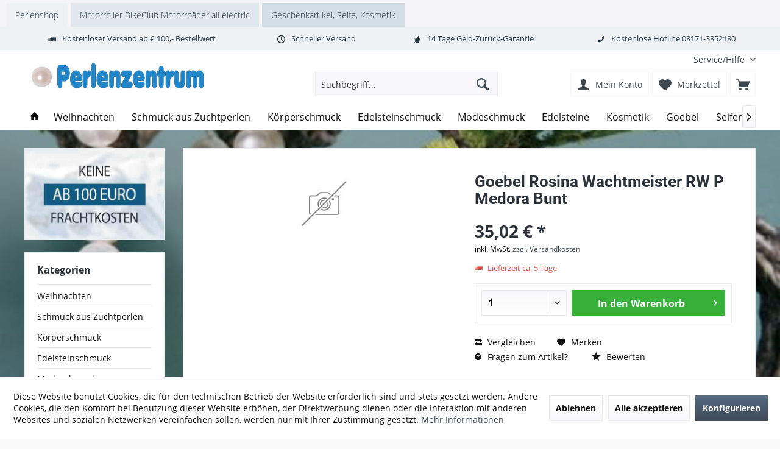

--- FILE ---
content_type: text/html; charset=UTF-8
request_url: https://www.perlenzentrum.de/2085/goebel-rosina-wachtmeister-rw-p-medora-bunt
body_size: 27815
content:
<!DOCTYPE html> <html class="no-js" lang="de" itemscope="itemscope" itemtype="https://schema.org/WebPage"> <head> <meta charset="utf-8"> <meta name="author" content="" /> <meta name="robots" content="index,follow" /> <meta name="revisit-after" content="15 days" /> <meta name="keywords" content="" /> <meta name="description" content="" /> <meta property="og:type" content="product" /> <meta property="og:site_name" content="Perlenzentrum Schmuck-Shop" /> <meta property="og:url" content="https://www.perlenzentrum.de/2085/goebel-rosina-wachtmeister-rw-p-medora-bunt" /> <meta property="og:title" content="Goebel Rosina Wachtmeister RW P Medora Bunt" /> <meta property="og:description" content="" /> <meta property="og:image" content="" /> <meta property="product:brand" content="_" /> <meta property="product:price" content="35,02" /> <meta property="product:product_link" content="https://www.perlenzentrum.de/2085/goebel-rosina-wachtmeister-rw-p-medora-bunt" /> <meta name="twitter:card" content="product" /> <meta name="twitter:site" content="Perlenzentrum Schmuck-Shop" /> <meta name="twitter:title" content="Goebel Rosina Wachtmeister RW P Medora Bunt" /> <meta name="twitter:description" content="" /> <meta name="twitter:image" content="" /> <meta itemprop="copyrightHolder" content="Perlenzentrum Schmuck-Shop" /> <meta itemprop="copyrightYear" content="2014" /> <meta itemprop="isFamilyFriendly" content="True" /> <meta itemprop="image" content="https://www.perlenzentrum.de/media/image/73/43/ea/logo-perlenzentrum-400.jpg" /> <meta name="viewport" content="width=device-width, initial-scale=1.0"> <meta name="mobile-web-app-capable" content="yes"> <meta name="apple-mobile-web-app-title" content="Perlenzentrum Schmuck-Shop"> <meta name="apple-mobile-web-app-capable" content="yes"> <meta name="apple-mobile-web-app-status-bar-style" content="default"> <link rel="apple-touch-icon-precomposed" href="https://www.perlenzentrum.de/media/image/82/58/9e/logo-perlenzentrum-180-180.png"> <link rel="shortcut icon" href="https://www.perlenzentrum.de/media/unknown/d9/0c/f4/favicon.ico"> <meta name="msapplication-navbutton-color" content="#404b58" /> <meta name="application-name" content="Perlenzentrum Schmuck-Shop" /> <meta name="msapplication-starturl" content="https://www.perlenzentrum.de/" /> <meta name="msapplication-window" content="width=1024;height=768" /> <meta name="msapplication-TileImage" content="/custom/plugins/TcinnModernTheme/Resources/Themes/Frontend/ModernTheme/frontend/_public/src/img/_modern/favicon.png"> <meta name="msapplication-TileColor" content="#404b58"> <meta name="theme-color" content="#404b58" /> <link rel="canonical" href="https://www.perlenzentrum.de/2085/goebel-rosina-wachtmeister-rw-p-medora-bunt" /> <title itemprop="name">Goebel Rosina Wachtmeister RW P Medora Bunt | Perlenzentrum Schmuck-Shop</title> <link href="/web/cache/1754938926_722c42cf116a5eea4d7ab7b924e26e9d.css" media="all" rel="stylesheet" type="text/css" /> </head> <body class="is--ctl-detail is--act-index tcinntheme themeware-modern layout-fullwidth-boxed gwfont2 headtyp-3 header-3 no-sticky" > <div class="page-wrap"> <noscript class="noscript-main"> <div class="alert is--warning"> <div class="alert--icon"> <i class="icon--element icon--warning"></i> </div> <div class="alert--content"> Um Perlenzentrum&#x20;Schmuck-Shop in vollem Umfang nutzen zu k&ouml;nnen, empfehlen wir Ihnen Javascript in Ihrem Browser zu aktiveren. </div> </div> </noscript> <nav class="tcinn-subshop-navigation gradiations"> <div class="inside"> <ul> <li class="subshop--list-item item--link-1"><a href="https://www.perlenzentrum.eu" target="_blank">Perlenshop</a></li> <li class="subshop--list-item item--link-2"><a href="https://rocknbikes.de" target="_blank" rel="nofollow noopener">Motorroller BikeClub Motorroäder all electric</a></li> <li class="subshop--list-item item--link-3"><a href="https://clickfrosch.de/" target="_blank" rel="nofollow noopener">Geschenkartikel, Seife, Kosmetik</a></li> </ul> </div> </nav> <header class="header-main mobil-usp"> <div class="topbar--features"> <div> <div class="feature-1 b280 b478 b767 b1023 b1259"><i class="icon--truck"></i><span>Kostenloser Versand ab € 100,- Bestellwert</span></div> <div class="feature-2 b767 b1023 b1259"><i class="icon--clock"></i><span>Schneller Versand</span></div> <div class="feature-3 b1023 b1259"><i class="icon--thumbsup"></i><span>14 Tage Geld-Zurück-Garantie</span></div> <div class="feature-4 b1259"><i class="icon--phone"></i><span>Kostenlose Hotline 08171-3852180</span></div> </div> </div> <div class="topbar top-bar"> <div class="top-bar--navigation" role="menubar">   <div class="navigation--entry entry--service has--drop-down" role="menuitem" aria-haspopup="true" data-drop-down-menu="true"> <span class="service--display">Service/Hilfe</span>   </div> </div> <div class="header-container"> <div class="header-logo-and-suche"> <div class="logo hover-typ-1" role="banner"> <a class="logo--link" href="https://www.perlenzentrum.de/" title="Perlenzentrum Schmuck-Shop - zur Startseite wechseln"> <picture> <source srcset="https://www.perlenzentrum.de/media/image/73/43/ea/logo-perlenzentrum-400.jpg" media="(min-width: 78.75em)"> <source srcset="https://www.perlenzentrum.de/media/image/73/43/ea/logo-perlenzentrum-400.jpg" media="(min-width: 64em)"> <source srcset="https://www.perlenzentrum.de/media/image/73/43/ea/logo-perlenzentrum-400.jpg" media="(min-width: 48em)"> <img srcset="https://www.perlenzentrum.de/media/image/73/43/ea/logo-perlenzentrum-400.jpg" alt="Perlenzentrum Schmuck-Shop - zur Startseite wechseln" title="Perlenzentrum Schmuck-Shop - zur Startseite wechseln"/> </picture> </a> </div> </div> <div id="header--searchform" data-search="true" aria-haspopup="true"> <form action="/search" method="get" class="main-search--form"> <input type="search" name="sSearch" class="main-search--field" autocomplete="off" autocapitalize="off" placeholder="Suchbegriff..." maxlength="30" /> <button type="submit" class="main-search--button"> <i class="icon--search"></i> <span class="main-search--text"></span> </button> <div class="form--ajax-loader">&nbsp;</div> </form> <div class="main-search--results"></div> </div> <div class="notepad-and-cart top-bar--navigation">  <div class="navigation--entry entry--cart" role="menuitem"> <a class="is--icon-left cart--link titletooltip" href="https://www.perlenzentrum.de/checkout/cart" title="Warenkorb"> <i class="icon--basket"></i> <span class="cart--display"> Warenkorb </span> <span class="badge is--minimal cart--quantity is--hidden">0</span> </a> <div class="ajax-loader">&nbsp;</div> </div> <div class="navigation--entry entry--notepad" role="menuitem"> <a href="https://www.perlenzentrum.de/note" title="Merkzettel"> <i class="icon--heart"></i> <span class="notepad--name"> Merkzettel </span> </a> </div> <div id="useraccountmenu" title="Kundenkonto" class="navigation--entry account-dropdown has--drop-down" role="menuitem" data-offcanvas="true" data-offcanvasselector=".account-dropdown-container"> <span class="account--display"> <i class="icon--account"></i> <span class="name--account">Mein Konto</span> </span> <div class="account-dropdown-container"> <div class="entry--close-off-canvas"> <a href="#close-account-menu" class="account--close-off-canvas" title="Menü schließen"> Menü schließen <i class="icon--arrow-right"></i> </a> </div> <span>Kundenkonto</span> <a href="https://www.perlenzentrum.de/account" title="Mein Konto" class="anmelden--button btn is--primary service--link">Anmelden</a> <div class="registrieren-container">oder <a href="https://www.perlenzentrum.de/account" title="Mein Konto" class="service--link">registrieren</a></div> <div class="infotext-container">Nach der Anmeldung, können Sie hier auf Ihren Kundenbereich zugreifen.</div> </div> </div>  <div class="navigation--entry entry--compare is--hidden" role="menuitem" aria-haspopup="true" data-drop-down-menu="true"> <div>   </div> </div> </div> <div class="navigation--entry entry--menu-left" role="menuitem"> <a class="entry--link entry--trigger is--icon-left" href="#offcanvas--left" data-offcanvas="true" data-offCanvasSelector=".sidebar-main"> <i class="icon--menu"></i> <span class="menu--name">Menü</span> </a> </div> </div> </div> <div class="headbar"> <nav class="navigation-main hide-kategorie-button hover-typ-1 font-family-primary" data-tc-menu-headline="false" data-tc-menu-text="false"> <div data-menu-scroller="true" data-listSelector=".navigation--list.container" data-viewPortSelector=".navigation--list-wrapper" data-stickyMenu="true" data-stickyMenuTablet="0" data-stickyMenuPhone="0" data-stickyMenuPosition="400" data-stickyMenuDuration="300" > <div class="navigation--list-wrapper"> <ul class="navigation--list container" role="menubar" itemscope="itemscope" itemtype="https://schema.org/SiteNavigationElement"> <li class="navigation--entry is--home homeiconlink" role="menuitem"> <a class="navigation--link is--first" href="https://www.perlenzentrum.de/" title="Home" itemprop="url"> <i itemprop="name" class="icon--house"></i> </a> </li><li class="navigation--entry" role="menuitem"><a class="navigation--link" href="https://www.perlenzentrum.de/weihnachten/" title="Weihnachten" aria-label="Weihnachten" itemprop="url"><span itemprop="name">Weihnachten</span></a></li><li class="navigation--entry" role="menuitem"><a class="navigation--link" href="https://www.perlenzentrum.de/schmuck-aus-zuchtperlen/" title="Schmuck aus Zuchtperlen" aria-label="Schmuck aus Zuchtperlen" itemprop="url"><span itemprop="name">Schmuck aus Zuchtperlen</span></a></li><li class="navigation--entry" role="menuitem"><a class="navigation--link" href="https://www.perlenzentrum.de/koerperschmuck/" title="Körperschmuck" aria-label="Körperschmuck" itemprop="url"><span itemprop="name">Körperschmuck</span></a></li><li class="navigation--entry" role="menuitem"><a class="navigation--link" href="https://www.perlenzentrum.de/edelsteinschmuck/" title="Edelsteinschmuck" aria-label="Edelsteinschmuck" itemprop="url"><span itemprop="name">Edelsteinschmuck</span></a></li><li class="navigation--entry" role="menuitem"><a class="navigation--link" href="https://www.perlenzentrum.de/modeschmuck/" title="Modeschmuck" aria-label="Modeschmuck" itemprop="url"><span itemprop="name">Modeschmuck</span></a></li><li class="navigation--entry" role="menuitem"><a class="navigation--link" href="https://www.perlenzentrum.de/edelsteine/" title="Edelsteine" aria-label="Edelsteine" itemprop="url"><span itemprop="name">Edelsteine</span></a></li><li class="navigation--entry" role="menuitem"><a class="navigation--link" href="https://www.perlenzentrum.de/kosmetik/" title="Kosmetik" aria-label="Kosmetik" itemprop="url"><span itemprop="name">Kosmetik</span></a></li><li class="navigation--entry" role="menuitem"><a class="navigation--link" href="https://www.perlenzentrum.de/cat/index/sCategory/297" title="Goebel" aria-label="Goebel" itemprop="url"><span itemprop="name">Goebel</span></a></li><li class="navigation--entry" role="menuitem"><a class="navigation--link" href="https://www.perlenzentrum.de/seifen-koerperpflege/" title="Seifen-Körperpflege" aria-label="Seifen-Körperpflege" itemprop="url"><span itemprop="name">Seifen-Körperpflege</span></a></li><li class="navigation--entry" role="menuitem"><a class="navigation--link" href="https://www.perlenzentrum.de/cat/index/sCategory/303" title="Disney" aria-label="Disney" itemprop="url"><span itemprop="name">Disney</span></a></li><li class="navigation--entry" role="menuitem"><a class="navigation--link" href="https://www.perlenzentrum.de/fritz-and-floyd/" title="Fritz and Floyd" aria-label="Fritz and Floyd" itemprop="url"><span itemprop="name">Fritz and Floyd</span></a></li><li class="navigation--entry" role="menuitem"><a class="navigation--link" href="https://www.perlenzentrum.de/dr.-barbara-freundlieb/" title="Dr. Barbara Freundlieb" aria-label="Dr. Barbara Freundlieb" itemprop="url"><span itemprop="name">Dr. Barbara Freundlieb</span></a></li><li class="navigation--entry" role="menuitem"><a class="navigation--link" href="https://www.perlenzentrum.de/ostern/" title="Ostern" aria-label="Ostern" itemprop="url"><span itemprop="name">Ostern</span></a></li><li class="navigation--entry" role="menuitem"><a class="navigation--link" href="https://www.perlenzentrum.de/engel/" title="Engel" aria-label="Engel" itemprop="url"><span itemprop="name">Engel</span></a></li><li class="navigation--entry" role="menuitem"><a class="navigation--link" href="https://www.perlenzentrum.de/zirbenprodukte/" title="Zirbenprodukte" aria-label="Zirbenprodukte" itemprop="url"><span itemprop="name">Zirbenprodukte</span></a></li><li class="navigation--entry" role="menuitem"><a class="navigation--link" href="https://www.perlenzentrum.de/cat/index/sCategory/329" title="Florex" aria-label="Florex" itemprop="url"><span itemprop="name">Florex</span></a></li><li class="navigation--entry" role="menuitem"><a class="navigation--link" href="https://www.perlenzentrum.de/atemschutzmaske/" title="Atemschutzmaske" aria-label="Atemschutzmaske" itemprop="url"><span itemprop="name">Atemschutzmaske</span></a></li><li class="navigation--entry" role="menuitem"><a class="navigation--link" href="https://www.perlenzentrum.de/spieluhren/" title="Spieluhren" aria-label="Spieluhren" itemprop="url"><span itemprop="name">Spieluhren</span></a></li><li class="navigation--entry" role="menuitem"><a class="navigation--link" href="https://www.perlenzentrum.de/cat/index/sCategory/383" title="Fridolin" aria-label="Fridolin" itemprop="url"><span itemprop="name">Fridolin</span></a></li><li class="navigation--entry" role="menuitem"><a class="navigation--link" href="https://www.perlenzentrum.de/cat/index/sCategory/389" title="Inware" aria-label="Inware" itemprop="url"><span itemprop="name">Inware</span></a></li><li class="navigation--entry" role="menuitem"><a class="navigation--link" href="https://www.perlenzentrum.de/kissen/" title="Kissen" aria-label="Kissen" itemprop="url"><span itemprop="name">Kissen</span></a></li><li class="navigation--entry" role="menuitem"><a class="navigation--link" href="https://www.perlenzentrum.de/gustav-klimt/" title="Gustav Klimt" aria-label="Gustav Klimt" itemprop="url"><span itemprop="name">Gustav Klimt</span></a></li><li class="navigation--entry" role="menuitem"><a class="navigation--link" href="https://www.perlenzentrum.de/james-rizzi/" title="James Rizzi" aria-label="James Rizzi" itemprop="url"><span itemprop="name">James Rizzi</span></a></li><li class="navigation--entry" role="menuitem"><a class="navigation--link" href="https://www.perlenzentrum.de/zweiradzubehoer/" title="Zweiradzubehör" aria-label="Zweiradzubehör" itemprop="url"><span itemprop="name">Zweiradzubehör</span></a></li><li class="navigation--entry" role="menuitem"><a class="navigation--link" href="https://www.perlenzentrum.de/der-kleine-yogi/" title="Der kleine YOGI" aria-label="Der kleine YOGI" itemprop="url"><span itemprop="name">Der kleine YOGI</span></a></li><li class="navigation--entry" role="menuitem"><a class="navigation--link" href="https://www.perlenzentrum.de/tassen/" title="Tassen" aria-label="Tassen" itemprop="url"><span itemprop="name">Tassen</span></a></li><li class="navigation--entry" role="menuitem"><a class="navigation--link" href="https://www.perlenzentrum.de/romero-britto/" title="Romero Britto" aria-label="Romero Britto" itemprop="url"><span itemprop="name">Romero Britto</span></a></li><li class="navigation--entry" role="menuitem"><a class="navigation--link" href="https://www.perlenzentrum.de/ivana-koubek/" title="Ivana Koubek" aria-label="Ivana Koubek" itemprop="url"><span itemprop="name">Ivana Koubek</span></a></li><li class="navigation--entry" role="menuitem"><a class="navigation--link" href="https://www.perlenzentrum.de/peter-schnellhardt/" title="Peter Schnellhardt" aria-label="Peter Schnellhardt" itemprop="url"><span itemprop="name">Peter Schnellhardt</span></a></li><li class="navigation--entry" role="menuitem"><a class="navigation--link" href="https://www.perlenzentrum.de/charles-fazzino/" title="Charles Fazzino" aria-label="Charles Fazzino" itemprop="url"><span itemprop="name">Charles Fazzino</span></a></li><li class="navigation--entry" role="menuitem"><a class="navigation--link" href="https://www.perlenzentrum.de/elefanten/" title="Elefanten" aria-label="Elefanten" itemprop="url"><span itemprop="name">Elefanten</span></a></li><li class="navigation--entry" role="menuitem"><a class="navigation--link" href="https://www.perlenzentrum.de/billy-the-artist/" title="Billy the Artist" aria-label="Billy the Artist" itemprop="url"><span itemprop="name">Billy the Artist</span></a></li><li class="navigation--entry" role="menuitem"><a class="navigation--link" href="https://www.perlenzentrum.de/vasen/" title="Vasen" aria-label="Vasen" itemprop="url"><span itemprop="name">Vasen</span></a></li><li class="navigation--entry" role="menuitem"><a class="navigation--link" href="https://www.perlenzentrum.de/labertiere/" title="Labertiere" aria-label="Labertiere" itemprop="url"><span itemprop="name">Labertiere</span></a></li><li class="navigation--entry" role="menuitem"><a class="navigation--link" href="https://www.perlenzentrum.de/ovis-hansen/" title="Ovis-Hansen" aria-label="Ovis-Hansen" itemprop="url"><span itemprop="name">Ovis-Hansen</span></a></li><li class="navigation--entry" role="menuitem"><a class="navigation--link" href="https://www.perlenzentrum.de/brillenetuis/" title="Brillenetuis" aria-label="Brillenetuis" itemprop="url"><span itemprop="name">Brillenetuis</span></a></li><li class="navigation--entry" role="menuitem"><a class="navigation--link" href="https://www.perlenzentrum.de/schirme/" title="Schirme" aria-label="Schirme" itemprop="url"><span itemprop="name">Schirme</span></a></li><li class="navigation--entry" role="menuitem"><a class="navigation--link" href="https://www.perlenzentrum.de/cat/index/sCategory/460" title="Les Deglingos" aria-label="Les Deglingos" itemprop="url"><span itemprop="name">Les Deglingos</span></a></li><li class="navigation--entry" role="menuitem"><a class="navigation--link" href="https://www.perlenzentrum.de/haushalt/" title="Haushalt" aria-label="Haushalt" itemprop="url"><span itemprop="name">Haushalt</span></a></li><li class="navigation--entry" role="menuitem"><a class="navigation--link" href="https://www.perlenzentrum.de/kaffee-to-go/" title="Kaffee-To-Go" aria-label="Kaffee-To-Go" itemprop="url"><span itemprop="name">Kaffee-To-Go</span></a></li><li class="navigation--entry" role="menuitem"><a class="navigation--link" href="https://www.perlenzentrum.de/taschen/" title="Taschen" aria-label="Taschen" itemprop="url"><span itemprop="name">Taschen</span></a></li><li class="navigation--entry" role="menuitem"><a class="navigation--link" href="https://www.perlenzentrum.de/pillendosen/" title="Pillendosen" aria-label="Pillendosen" itemprop="url"><span itemprop="name">Pillendosen</span></a></li><li class="navigation--entry" role="menuitem"><a class="navigation--link" href="https://www.perlenzentrum.de/nina-marco/" title="Nina & Marco" aria-label="Nina & Marco" itemprop="url"><span itemprop="name">Nina & Marco</span></a></li><li class="navigation--entry" role="menuitem"><a class="navigation--link" href="https://www.perlenzentrum.de/gebaeckdosen/" title="Gebäckdosen" aria-label="Gebäckdosen" itemprop="url"><span itemprop="name">Gebäckdosen</span></a></li><li class="navigation--entry" role="menuitem"><a class="navigation--link" href="https://www.perlenzentrum.de/mandala/" title="Mandala" aria-label="Mandala" itemprop="url"><span itemprop="name">Mandala</span></a></li><li class="navigation--entry" role="menuitem"><a class="navigation--link" href="https://www.perlenzentrum.de/cat/index/sCategory/666" title="Konstsmide" aria-label="Konstsmide" itemprop="url"><span itemprop="name">Konstsmide</span></a></li><li class="navigation--entry" role="menuitem"><a class="navigation--link" href="https://www.perlenzentrum.de/cat/index/sCategory/671" title="Carmani" aria-label="Carmani" itemprop="url"><span itemprop="name">Carmani</span></a></li><li class="navigation--entry" role="menuitem"><a class="navigation--link" href="https://www.perlenzentrum.de/plueschtiere/" title="Plüschtiere" aria-label="Plüschtiere" itemprop="url"><span itemprop="name">Plüschtiere</span></a></li><li class="navigation--entry" role="menuitem"><a class="navigation--link" href="https://www.perlenzentrum.de/handpuppen/" title="Handpuppen" aria-label="Handpuppen" itemprop="url"><span itemprop="name">Handpuppen</span></a></li><li class="navigation--entry" role="menuitem"><a class="navigation--link" href="https://www.perlenzentrum.de/wackeldackel/" title="Wackeldackel" aria-label="Wackeldackel" itemprop="url"><span itemprop="name">Wackeldackel</span></a></li><li class="navigation--entry" role="menuitem"><a class="navigation--link" href="https://www.perlenzentrum.de/cat/index/sCategory/686" title="Hergo" aria-label="Hergo" itemprop="url"><span itemprop="name">Hergo</span></a></li><li class="navigation--entry" role="menuitem"><a class="navigation--link" href="https://www.perlenzentrum.de/plueschbaeren/" title="Plüschbären" aria-label="Plüschbären" itemprop="url"><span itemprop="name">Plüschbären</span></a></li><li class="navigation--entry" role="menuitem"><a class="navigation--link" href="https://www.perlenzentrum.de/euro-souvenier/" title="Euro-Souvenier" aria-label="Euro-Souvenier" itemprop="url"><span itemprop="name">Euro-Souvenier</span></a></li><li class="navigation--entry" role="menuitem"><a class="navigation--link" href="https://www.perlenzentrum.de/himmelgruen-bio/" title="Himmelgrün-Bio" aria-label="Himmelgrün-Bio" itemprop="url"><span itemprop="name">Himmelgrün-Bio</span></a></li><li class="navigation--entry" role="menuitem"><a class="navigation--link" href="https://www.perlenzentrum.de/cat/index/sCategory/712" title="Simba-Dickie" aria-label="Simba-Dickie" itemprop="url"><span itemprop="name">Simba-Dickie</span></a></li><li class="navigation--entry" role="menuitem"><a class="navigation--link" href="https://www.perlenzentrum.de/nesti-dante/" title="Nesti Dante" aria-label="Nesti Dante" itemprop="url"><span itemprop="name">Nesti Dante</span></a></li><li class="navigation--entry" role="menuitem"><a class="navigation--link" href="https://www.perlenzentrum.de/cat/index/sCategory/737" title="Le Toy Van" aria-label="Le Toy Van" itemprop="url"><span itemprop="name">Le Toy Van</span></a></li><li class="navigation--entry" role="menuitem"><a class="navigation--link" href="https://www.perlenzentrum.de/silberschmuck/" title="Silberschmuck" aria-label="Silberschmuck" itemprop="url"><span itemprop="name">Silberschmuck</span></a></li><li class="navigation--entry" role="menuitem"><a class="navigation--link" href="https://www.perlenzentrum.de/perlenstrang/" title="Perlenstrang" aria-label="Perlenstrang" itemprop="url"><span itemprop="name">Perlenstrang</span></a></li><li class="navigation--entry" role="menuitem"><a class="navigation--link" href="https://www.perlenzentrum.de/perlmutt-mop/" title="Perlmutt MOP" aria-label="Perlmutt MOP" itemprop="url"><span itemprop="name">Perlmutt MOP</span></a></li><li class="navigation--entry" role="menuitem"><a class="navigation--link" href="https://www.perlenzentrum.de/bernstein/" title="Bernstein" aria-label="Bernstein" itemprop="url"><span itemprop="name">Bernstein</span></a></li><li class="navigation--entry" role="menuitem"><a class="navigation--link" href="https://www.perlenzentrum.de/accessories/" title="Accessories" aria-label="Accessories" itemprop="url"><span itemprop="name">Accessories</span></a></li><li class="navigation--entry" role="menuitem"><a class="navigation--link" href="https://www.perlenzentrum.de/geschenk-verpackungen/" title="Geschenk-Verpackungen" aria-label="Geschenk-Verpackungen" itemprop="url"><span itemprop="name">Geschenk-Verpackungen</span></a></li><li class="navigation--entry" role="menuitem"><a class="navigation--link" href="https://www.perlenzentrum.de/schliessen/" title="Schliessen" aria-label="Schliessen" itemprop="url"><span itemprop="name">Schliessen</span></a></li><li class="navigation--entry" role="menuitem"><a class="navigation--link" href="https://www.perlenzentrum.de/oberammergau/" title="Oberammergau" aria-label="Oberammergau" itemprop="url"><span itemprop="name">Oberammergau</span></a></li> </ul> </div> <div class="advanced-menu" data-advanced-menu="true" data-hoverDelay="250"> <div class="menu--container"> <div class="button-container"> <a href="https://www.perlenzentrum.de/weihnachten/" class="button--category" aria-label="Zur Kategorie Weihnachten" title="Zur Kategorie Weihnachten"> <i class="icon--arrow-right"></i> Zur Kategorie Weihnachten </a> <span class="button--close"> <i class="icon--cross"></i> </span> </div> <div class="content--wrapper has--teaser"> <div class="menu--teaser" style="width: 100%;"> <div class="teaser--headline">Weihnachten</div> </div> </div> </div> <div class="menu--container"> <div class="button-container"> <a href="https://www.perlenzentrum.de/schmuck-aus-zuchtperlen/" class="button--category" aria-label="Zur Kategorie Schmuck aus Zuchtperlen" title="Zur Kategorie Schmuck aus Zuchtperlen"> <i class="icon--arrow-right"></i> Zur Kategorie Schmuck aus Zuchtperlen </a> <span class="button--close"> <i class="icon--cross"></i> </span> </div> <div class="content--wrapper has--content"> <ul class="menu--list menu--level-0 columns--4" style="width: 100%;"> <li class="menu--list-item item--level-0" style="width: 100%"> <a href="https://www.perlenzentrum.de/schmuck-aus-zuchtperlen/armbaender-zuchtperlen/" class="menu--list-item-link" aria-label="Armbänder Zuchtperlen" title="Armbänder Zuchtperlen">Armbänder Zuchtperlen</a> </li> <li class="menu--list-item item--level-0" style="width: 100%"> <a href="https://www.perlenzentrum.de/schmuck-aus-zuchtperlen/anhaenger/" class="menu--list-item-link" aria-label="Anhänger" title="Anhänger">Anhänger</a> </li> <li class="menu--list-item item--level-0" style="width: 100%"> <a href="https://www.perlenzentrum.de/schmuck-aus-zuchtperlen/perlencolliers/" class="menu--list-item-link" aria-label="Perlencolliers" title="Perlencolliers">Perlencolliers</a> </li> <li class="menu--list-item item--level-0" style="width: 100%"> <a href="https://www.perlenzentrum.de/schmuck-aus-zuchtperlen/perlenketten/" class="menu--list-item-link" aria-label="Perlenketten" title="Perlenketten">Perlenketten</a> </li> <li class="menu--list-item item--level-0" style="width: 100%"> <a href="https://www.perlenzentrum.de/schmuck-aus-zuchtperlen/ohrringe/" class="menu--list-item-link" aria-label="Ohrringe" title="Ohrringe">Ohrringe</a> </li> <li class="menu--list-item item--level-0" style="width: 100%"> <a href="https://www.perlenzentrum.de/schmuck-aus-zuchtperlen/creolen/" class="menu--list-item-link" aria-label="Creolen" title="Creolen">Creolen</a> </li> <li class="menu--list-item item--level-0" style="width: 100%"> <a href="https://www.perlenzentrum.de/schmuck-aus-zuchtperlen/ohrstecker/" class="menu--list-item-link" aria-label="Ohrstecker" title="Ohrstecker">Ohrstecker</a> </li> <li class="menu--list-item item--level-0" style="width: 100%"> <a href="https://www.perlenzentrum.de/schmuck-aus-zuchtperlen/ohrhaenger/" class="menu--list-item-link" aria-label="Ohrhänger" title="Ohrhänger">Ohrhänger</a> </li> <li class="menu--list-item item--level-0" style="width: 100%"> <a href="https://www.perlenzentrum.de/schmuck-aus-zuchtperlen/perlenringe/" class="menu--list-item-link" aria-label="Perlenringe" title="Perlenringe">Perlenringe</a> </li> <li class="menu--list-item item--level-0" style="width: 100%"> <a href="https://www.perlenzentrum.de/schmuck-aus-zuchtperlen/broschen/" class="menu--list-item-link" aria-label="Broschen" title="Broschen">Broschen</a> </li> <li class="menu--list-item item--level-0" style="width: 100%"> <a href="https://www.perlenzentrum.de/schmuck-aus-zuchtperlen/schmuckset/" class="menu--list-item-link" aria-label="Schmuckset" title="Schmuckset">Schmuckset</a> </li> </ul> </div> </div> <div class="menu--container"> <div class="button-container"> <a href="https://www.perlenzentrum.de/koerperschmuck/" class="button--category" aria-label="Zur Kategorie Körperschmuck" title="Zur Kategorie Körperschmuck"> <i class="icon--arrow-right"></i> Zur Kategorie Körperschmuck </a> <span class="button--close"> <i class="icon--cross"></i> </span> </div> <div class="content--wrapper has--content"> <ul class="menu--list menu--level-0 columns--4" style="width: 100%;"> <li class="menu--list-item item--level-0" style="width: 100%"> <a href="https://www.perlenzentrum.de/koerperschmuck/play-kollektion/" class="menu--list-item-link" aria-label="PLAY Kollektion" title="PLAY Kollektion">PLAY Kollektion</a> <ul class="menu--list menu--level-1 columns--4"> <li class="menu--list-item item--level-1"> <a href="https://www.perlenzentrum.de/koerperschmuck/play-kollektion/rome/" class="menu--list-item-link" aria-label="Rome" title="Rome">Rome</a> </li> <li class="menu--list-item item--level-1"> <a href="https://www.perlenzentrum.de/koerperschmuck/play-kollektion/florence/" class="menu--list-item-link" aria-label="Florence" title="Florence">Florence</a> </li> <li class="menu--list-item item--level-1"> <a href="https://www.perlenzentrum.de/koerperschmuck/play-kollektion/venice/" class="menu--list-item-link" aria-label="Venice" title="Venice">Venice</a> </li> </ul> </li> <li class="menu--list-item item--level-0" style="width: 100%"> <a href="https://www.perlenzentrum.de/koerperschmuck/charm-kollektion/" class="menu--list-item-link" aria-label="CHARM Kollektion" title="CHARM Kollektion">CHARM Kollektion</a> <ul class="menu--list menu--level-1 columns--4"> <li class="menu--list-item item--level-1"> <a href="https://www.perlenzentrum.de/koerperschmuck/charm-kollektion/freedom/" class="menu--list-item-link" aria-label="Freedom" title="Freedom">Freedom</a> </li> <li class="menu--list-item item--level-1"> <a href="https://www.perlenzentrum.de/koerperschmuck/charm-kollektion/hope/" class="menu--list-item-link" aria-label="Hope" title="Hope">Hope</a> </li> <li class="menu--list-item item--level-1"> <a href="https://www.perlenzentrum.de/koerperschmuck/charm-kollektion/secret/" class="menu--list-item-link" aria-label="Secret" title="Secret">Secret</a> </li> <li class="menu--list-item item--level-1"> <a href="https://www.perlenzentrum.de/koerperschmuck/charm-kollektion/elegance/" class="menu--list-item-link" aria-label="Elegance" title="Elegance">Elegance</a> </li> <li class="menu--list-item item--level-1"> <a href="https://www.perlenzentrum.de/koerperschmuck/charm-kollektion/fame/" class="menu--list-item-link" aria-label="Fame" title="Fame">Fame</a> </li> <li class="menu--list-item item--level-1"> <a href="https://www.perlenzentrum.de/koerperschmuck/charm-kollektion/love/" class="menu--list-item-link" aria-label="Love" title="Love">Love</a> </li> <li class="menu--list-item item--level-1"> <a href="https://www.perlenzentrum.de/koerperschmuck/charm-kollektion/glamour/" class="menu--list-item-link" aria-label="Glamour" title="Glamour">Glamour</a> </li> </ul> </li> <li class="menu--list-item item--level-0" style="width: 100%"> <a href="https://www.perlenzentrum.de/koerperschmuck/hypnotize-kollektion/" class="menu--list-item-link" aria-label="HYPNOTIZE Kollektion" title="HYPNOTIZE Kollektion">HYPNOTIZE Kollektion</a> <ul class="menu--list menu--level-1 columns--4"> <li class="menu--list-item item--level-1"> <a href="https://www.perlenzentrum.de/koerperschmuck/hypnotize-kollektion/scarlett/" class="menu--list-item-link" aria-label="Scarlett" title="Scarlett">Scarlett</a> </li> <li class="menu--list-item item--level-1"> <a href="https://www.perlenzentrum.de/koerperschmuck/hypnotize-kollektion/angelina/" class="menu--list-item-link" aria-label="Angelina" title="Angelina">Angelina</a> </li> <li class="menu--list-item item--level-1"> <a href="https://www.perlenzentrum.de/koerperschmuck/hypnotize-kollektion/anne/" class="menu--list-item-link" aria-label="Anne" title="Anne">Anne</a> </li> <li class="menu--list-item item--level-1"> <a href="https://www.perlenzentrum.de/koerperschmuck/hypnotize-kollektion/milla/" class="menu--list-item-link" aria-label="Milla" title="Milla">Milla</a> </li> </ul> </li> <li class="menu--list-item item--level-0" style="width: 100%"> <a href="https://www.perlenzentrum.de/koerperschmuck/crystal-makeup-art-kollektion/" class="menu--list-item-link" aria-label="CRYSTAL MAKEUP ART Kollektion" title="CRYSTAL MAKEUP ART Kollektion">CRYSTAL MAKEUP ART Kollektion</a> <ul class="menu--list menu--level-1 columns--4"> <li class="menu--list-item item--level-1"> <a href="https://www.perlenzentrum.de/koerperschmuck/crystal-makeup-art-kollektion/butterfly/" class="menu--list-item-link" aria-label="Butterfly" title="Butterfly">Butterfly</a> </li> <li class="menu--list-item item--level-1"> <a href="https://www.perlenzentrum.de/koerperschmuck/crystal-makeup-art-kollektion/heart/" class="menu--list-item-link" aria-label="Heart" title="Heart">Heart</a> </li> <li class="menu--list-item item--level-1"> <a href="https://www.perlenzentrum.de/koerperschmuck/crystal-makeup-art-kollektion/bow/" class="menu--list-item-link" aria-label="Bow" title="Bow">Bow</a> </li> <li class="menu--list-item item--level-1"> <a href="https://www.perlenzentrum.de/koerperschmuck/crystal-makeup-art-kollektion/rhinestones/" class="menu--list-item-link" aria-label="Rhinestones" title="Rhinestones">Rhinestones</a> </li> </ul> </li> <li class="menu--list-item item--level-0" style="width: 100%"> <a href="https://www.perlenzentrum.de/koerperschmuck/adhesive-gloss-glanzkleber/" class="menu--list-item-link" aria-label="Adhesive Gloss Glanzkleber" title="Adhesive Gloss Glanzkleber">Adhesive Gloss Glanzkleber</a> </li> </ul> </div> </div> <div class="menu--container"> <div class="button-container"> <a href="https://www.perlenzentrum.de/edelsteinschmuck/" class="button--category" aria-label="Zur Kategorie Edelsteinschmuck" title="Zur Kategorie Edelsteinschmuck"> <i class="icon--arrow-right"></i> Zur Kategorie Edelsteinschmuck </a> <span class="button--close"> <i class="icon--cross"></i> </span> </div> <div class="content--wrapper has--content"> <ul class="menu--list menu--level-0 columns--4" style="width: 100%;"> <li class="menu--list-item item--level-0" style="width: 100%"> <a href="https://www.perlenzentrum.de/edelsteinschmuck/edelsteinketten/" class="menu--list-item-link" aria-label="Edelsteinketten" title="Edelsteinketten">Edelsteinketten</a> </li> <li class="menu--list-item item--level-0" style="width: 100%"> <a href="https://www.perlenzentrum.de/edelsteinschmuck/armbaender-edelstein/" class="menu--list-item-link" aria-label="Armbänder Edelstein" title="Armbänder Edelstein">Armbänder Edelstein</a> </li> <li class="menu--list-item item--level-0" style="width: 100%"> <a href="https://www.perlenzentrum.de/edelsteinschmuck/anhaenger/" class="menu--list-item-link" aria-label="Anhänger" title="Anhänger">Anhänger</a> </li> </ul> </div> </div> <div class="menu--container"> <div class="button-container"> <a href="https://www.perlenzentrum.de/modeschmuck/" class="button--category" aria-label="Zur Kategorie Modeschmuck" title="Zur Kategorie Modeschmuck"> <i class="icon--arrow-right"></i> Zur Kategorie Modeschmuck </a> <span class="button--close"> <i class="icon--cross"></i> </span> </div> <div class="content--wrapper has--content"> <ul class="menu--list menu--level-0 columns--4" style="width: 100%;"> <li class="menu--list-item item--level-0" style="width: 100%"> <a href="https://www.perlenzentrum.de/modeschmuck/krawattennadeln/" class="menu--list-item-link" aria-label="Krawattennadeln" title="Krawattennadeln">Krawattennadeln</a> </li> <li class="menu--list-item item--level-0" style="width: 100%"> <a href="https://www.perlenzentrum.de/modeschmuck/pins/" class="menu--list-item-link" aria-label="Pins" title="Pins">Pins</a> </li> <li class="menu--list-item item--level-0" style="width: 100%"> <a href="https://www.perlenzentrum.de/modeschmuck/broschen/" class="menu--list-item-link" aria-label="Broschen" title="Broschen">Broschen</a> </li> <li class="menu--list-item item--level-0" style="width: 100%"> <a href="https://www.perlenzentrum.de/modeschmuck/schluessel-taschenanhaenger/" class="menu--list-item-link" aria-label="Schlüssel- Taschenanhänger" title="Schlüssel- Taschenanhänger">Schlüssel- Taschenanhänger</a> </li> <li class="menu--list-item item--level-0" style="width: 100%"> <a href="https://www.perlenzentrum.de/modeschmuck/ketten/" class="menu--list-item-link" aria-label="Ketten" title="Ketten">Ketten</a> </li> </ul> </div> </div> <div class="menu--container"> <div class="button-container"> <a href="https://www.perlenzentrum.de/edelsteine/" class="button--category" aria-label="Zur Kategorie Edelsteine" title="Zur Kategorie Edelsteine"> <i class="icon--arrow-right"></i> Zur Kategorie Edelsteine </a> <span class="button--close"> <i class="icon--cross"></i> </span> </div> <div class="content--wrapper has--content"> <ul class="menu--list menu--level-0 columns--4" style="width: 100%;"> <li class="menu--list-item item--level-0" style="width: 100%"> <a href="https://www.perlenzentrum.de/edelsteine/blue-topaz-blauer-topas/" class="menu--list-item-link" aria-label="Blue Topaz / Blauer Topas" title="Blue Topaz / Blauer Topas">Blue Topaz / Blauer Topas</a> </li> <li class="menu--list-item item--level-0" style="width: 100%"> <a href="https://www.perlenzentrum.de/edelsteine/smaragd/" class="menu--list-item-link" aria-label="Smaragd" title="Smaragd">Smaragd</a> </li> </ul> </div> </div> <div class="menu--container"> <div class="button-container"> <a href="https://www.perlenzentrum.de/kosmetik/" class="button--category" aria-label="Zur Kategorie Kosmetik" title="Zur Kategorie Kosmetik"> <i class="icon--arrow-right"></i> Zur Kategorie Kosmetik </a> <span class="button--close"> <i class="icon--cross"></i> </span> </div> <div class="content--wrapper has--content"> <ul class="menu--list menu--level-0 columns--4" style="width: 100%;"> <li class="menu--list-item item--level-0" style="width: 100%"> <a href="https://www.perlenzentrum.de/kosmetik/shampoo/" class="menu--list-item-link" aria-label="Shampoo" title="Shampoo">Shampoo</a> <ul class="menu--list menu--level-1 columns--4"> <li class="menu--list-item item--level-1"> <a href="https://www.perlenzentrum.de/kosmetik/shampoo/klar-s-heidelberg/" class="menu--list-item-link" aria-label="Klar&#039;s Heidelberg" title="Klar&#039;s Heidelberg">Klar's Heidelberg</a> </li> <li class="menu--list-item item--level-1"> <a href="https://www.perlenzentrum.de/kosmetik/shampoo/florex-oesterreich/" class="menu--list-item-link" aria-label="Florex Österreich" title="Florex Österreich">Florex Österreich</a> </li> <li class="menu--list-item item--level-1"> <a href="https://www.perlenzentrum.de/kosmetik/shampoo/ovis-hansen/" class="menu--list-item-link" aria-label="Ovis-Hansen" title="Ovis-Hansen">Ovis-Hansen</a> </li> <li class="menu--list-item item--level-1"> <a href="https://www.perlenzentrum.de/kosmetik/shampoo/haarseife/" class="menu--list-item-link" aria-label="Haarseife" title="Haarseife">Haarseife</a> </li> </ul> </li> <li class="menu--list-item item--level-0" style="width: 100%"> <a href="https://www.perlenzentrum.de/kosmetik/conditioner/" class="menu--list-item-link" aria-label="Conditioner" title="Conditioner">Conditioner</a> </li> <li class="menu--list-item item--level-0" style="width: 100%"> <a href="https://www.perlenzentrum.de/kosmetik/deocremes/" class="menu--list-item-link" aria-label="Deocremes" title="Deocremes">Deocremes</a> </li> <li class="menu--list-item item--level-0" style="width: 100%"> <a href="https://www.perlenzentrum.de/kosmetik/village/" class="menu--list-item-link" aria-label="Village" title="Village">Village</a> </li> <li class="menu--list-item item--level-0" style="width: 100%"> <a href="https://www.perlenzentrum.de/kosmetik/feuchtigkeitscreme/" class="menu--list-item-link" aria-label="Feuchtigkeitscreme" title="Feuchtigkeitscreme">Feuchtigkeitscreme</a> </li> <li class="menu--list-item item--level-0" style="width: 100%"> <a href="https://www.perlenzentrum.de/kosmetik/nachtcreme/" class="menu--list-item-link" aria-label="Nachtcreme" title="Nachtcreme">Nachtcreme</a> </li> <li class="menu--list-item item--level-0" style="width: 100%"> <a href="https://www.perlenzentrum.de/kosmetik/florex/" class="menu--list-item-link" aria-label="Florex" title="Florex">Florex</a> </li> <li class="menu--list-item item--level-0" style="width: 100%"> <a href="https://www.perlenzentrum.de/kosmetik/body-yoghurt/" class="menu--list-item-link" aria-label="Body-Yoghurt" title="Body-Yoghurt">Body-Yoghurt</a> </li> <li class="menu--list-item item--level-0" style="width: 100%"> <a href="https://www.perlenzentrum.de/kosmetik/duschseifen/" class="menu--list-item-link" aria-label="Duschseifen" title="Duschseifen">Duschseifen</a> </li> <li class="menu--list-item item--level-0" style="width: 100%"> <a href="https://www.perlenzentrum.de/kosmetik/himmelgruen-bio/" class="menu--list-item-link" aria-label="Himmelgrün-Bio" title="Himmelgrün-Bio">Himmelgrün-Bio</a> </li> <li class="menu--list-item item--level-0" style="width: 100%"> <a href="https://www.perlenzentrum.de/kosmetik/michel-design-works/" class="menu--list-item-link" aria-label="Michel Design Works" title="Michel Design Works">Michel Design Works</a> </li> <li class="menu--list-item item--level-0" style="width: 100%"> <a href="https://www.perlenzentrum.de/kosmetik/haarseife-fest/" class="menu--list-item-link" aria-label="Haarseife Fest" title="Haarseife Fest">Haarseife Fest</a> </li> <li class="menu--list-item item--level-0" style="width: 100%"> <a href="https://www.perlenzentrum.de/kosmetik/ovis-hansen/" class="menu--list-item-link" aria-label="Ovis Hansen" title="Ovis Hansen">Ovis Hansen</a> </li> <li class="menu--list-item item--level-0" style="width: 100%"> <a href="https://www.perlenzentrum.de/kosmetik/tagescreme/" class="menu--list-item-link" aria-label="Tagescreme" title="Tagescreme">Tagescreme</a> </li> <li class="menu--list-item item--level-0" style="width: 100%"> <a href="https://www.perlenzentrum.de/kosmetik/klar-s-seifen/" class="menu--list-item-link" aria-label="Klar&#039;s Seifen" title="Klar&#039;s Seifen">Klar's Seifen</a> </li> <li class="menu--list-item item--level-0" style="width: 100%"> <a href="https://www.perlenzentrum.de/kosmetik/nesti-dante/" class="menu--list-item-link" aria-label="Nesti Dante" title="Nesti Dante">Nesti Dante</a> </li> <li class="menu--list-item item--level-0" style="width: 100%"> <a href="https://www.perlenzentrum.de/kosmetik/peeling/" class="menu--list-item-link" aria-label="Peeling" title="Peeling">Peeling</a> </li> <li class="menu--list-item item--level-0" style="width: 100%"> <a href="https://www.perlenzentrum.de/kosmetik/florinda/" class="menu--list-item-link" aria-label="Florinda" title="Florinda">Florinda</a> </li> </ul> </div> </div> <div class="menu--container"> <div class="button-container"> <a href="https://www.perlenzentrum.de/cat/index/sCategory/297" class="button--category" aria-label="Zur Kategorie Goebel" title="Zur Kategorie Goebel"> <i class="icon--arrow-right"></i> Zur Kategorie Goebel </a> <span class="button--close"> <i class="icon--cross"></i> </span> </div> <div class="content--wrapper has--content"> <ul class="menu--list menu--level-0 columns--4" style="width: 100%;"> <li class="menu--list-item item--level-0" style="width: 100%"> <a href="https://www.perlenzentrum.de/goebel/kaiser-prozellan/" class="menu--list-item-link" aria-label="Kaiser Prozellan" title="Kaiser Prozellan">Kaiser Prozellan</a> </li> <li class="menu--list-item item--level-0" style="width: 100%"> <a href="https://www.perlenzentrum.de/goebel/rosina-wachtmeister/" class="menu--list-item-link" aria-label="Rosina Wachtmeister" title="Rosina Wachtmeister">Rosina Wachtmeister</a> <ul class="menu--list menu--level-1 columns--4"> <li class="menu--list-item item--level-1"> <a href="https://www.perlenzentrum.de/goebel/rosina-wachtmeister/katzenwelt/" class="menu--list-item-link" aria-label="Katzenwelt" title="Katzenwelt">Katzenwelt</a> </li> <li class="menu--list-item item--level-1"> <a href="https://www.perlenzentrum.de/goebel/rosina-wachtmeister/schmuck/" class="menu--list-item-link" aria-label="Schmuck" title="Schmuck">Schmuck</a> </li> <li class="menu--list-item item--level-1"> <a href="https://www.perlenzentrum.de/goebel/rosina-wachtmeister/jahreskatzen/" class="menu--list-item-link" aria-label="Jahreskatzen" title="Jahreskatzen">Jahreskatzen</a> </li> <li class="menu--list-item item--level-1"> <a href="https://www.perlenzentrum.de/goebel/rosina-wachtmeister/minikatzen/" class="menu--list-item-link" aria-label="Minikatzen" title="Minikatzen">Minikatzen</a> </li> <li class="menu--list-item item--level-1"> <a href="https://www.perlenzentrum.de/goebel/rosina-wachtmeister/displays/" class="menu--list-item-link" aria-label="Displays" title="Displays">Displays</a> </li> <li class="menu--list-item item--level-1"> <a href="https://www.perlenzentrum.de/goebel/rosina-wachtmeister/wohnaccessoires/" class="menu--list-item-link" aria-label="Wohnaccessoires" title="Wohnaccessoires">Wohnaccessoires</a> </li> <li class="menu--list-item item--level-1"> <a href="https://www.perlenzentrum.de/goebel/rosina-wachtmeister/arte-grafica/" class="menu--list-item-link" aria-label="Arte Grafica" title="Arte Grafica">Arte Grafica</a> </li> <li class="menu--list-item item--level-1"> <a href="https://www.perlenzentrum.de/goebel/rosina-wachtmeister/colours-of-paradise/" class="menu--list-item-link" aria-label="Colours of Paradise" title="Colours of Paradise">Colours of Paradise</a> </li> </ul> </li> <li class="menu--list-item item--level-0" style="width: 100%"> <a href="https://www.perlenzentrum.de/goebel/dr.-barbara-freundlieb/" class="menu--list-item-link" aria-label="Dr. Barbara Freundlieb" title="Dr. Barbara Freundlieb">Dr. Barbara Freundlieb</a> <ul class="menu--list menu--level-1 columns--4"> <li class="menu--list-item item--level-1"> <a href="https://www.perlenzentrum.de/goebel/dr.-barbara-freundlieb/barbara-freundlieb/" class="menu--list-item-link" aria-label="Barbara Freundlieb" title="Barbara Freundlieb">Barbara Freundlieb</a> </li> </ul> </li> <li class="menu--list-item item--level-0" style="width: 100%"> <a href="https://www.perlenzentrum.de/goebel/alphonos-mucha/" class="menu--list-item-link" aria-label="Alphonos Mucha" title="Alphonos Mucha">Alphonos Mucha</a> </li> <li class="menu--list-item item--level-0" style="width: 100%"> <a href="https://www.perlenzentrum.de/goebel/engel/" class="menu--list-item-link" aria-label="Engel" title="Engel">Engel</a> </li> <li class="menu--list-item item--level-0" style="width: 100%"> <a href="https://www.perlenzentrum.de/goebel/ostern/" class="menu--list-item-link" aria-label="Ostern" title="Ostern">Ostern</a> <ul class="menu--list menu--level-1 columns--4"> <li class="menu--list-item item--level-1"> <a href="https://www.perlenzentrum.de/goebel/ostern/ostern-accessoires/" class="menu--list-item-link" aria-label="Ostern - Accessoires" title="Ostern - Accessoires">Ostern - Accessoires</a> </li> <li class="menu--list-item item--level-1"> <a href="https://www.perlenzentrum.de/goebel/ostern/ostern-jahres-editionen/" class="menu--list-item-link" aria-label="Ostern - Jahres-Editionen" title="Ostern - Jahres-Editionen">Ostern - Jahres-Editionen</a> </li> <li class="menu--list-item item--level-1"> <a href="https://www.perlenzentrum.de/goebel/ostern/osterhasen/" class="menu--list-item-link" aria-label="Osterhasen" title="Osterhasen">Osterhasen</a> </li> <li class="menu--list-item item--level-1"> <a href="https://www.perlenzentrum.de/goebel/ostern/snow-white/" class="menu--list-item-link" aria-label="Snow White" title="Snow White">Snow White</a> </li> <li class="menu--list-item item--level-1"> <a href="https://www.perlenzentrum.de/goebel/ostern/osterklassiker/" class="menu--list-item-link" aria-label="Osterklassiker" title="Osterklassiker">Osterklassiker</a> </li> <li class="menu--list-item item--level-1"> <a href="https://www.perlenzentrum.de/goebel/ostern/hasen-naturell/" class="menu--list-item-link" aria-label="Hasen Naturell" title="Hasen Naturell">Hasen Naturell</a> </li> </ul> </li> <li class="menu--list-item item--level-0" style="width: 100%"> <a href="https://www.perlenzentrum.de/goebel/james-rizzi/" class="menu--list-item-link" aria-label="James Rizzi" title="James Rizzi">James Rizzi</a> </li> <li class="menu--list-item item--level-0" style="width: 100%"> <a href="https://www.perlenzentrum.de/goebel/tassen/" class="menu--list-item-link" aria-label="Tassen" title="Tassen">Tassen</a> </li> <li class="menu--list-item item--level-0" style="width: 100%"> <a href="https://www.perlenzentrum.de/goebel/elefanten/" class="menu--list-item-link" aria-label="Elefanten" title="Elefanten">Elefanten</a> </li> <li class="menu--list-item item--level-0" style="width: 100%"> <a href="https://www.perlenzentrum.de/goebel/fitz-und-floyd/" class="menu--list-item-link" aria-label="Fitz und Floyd" title="Fitz und Floyd">Fitz und Floyd</a> </li> <li class="menu--list-item item--level-0" style="width: 100%"> <a href="https://www.perlenzentrum.de/goebel/charles-fazzino/" class="menu--list-item-link" aria-label="Charles Fazzino" title="Charles Fazzino">Charles Fazzino</a> </li> <li class="menu--list-item item--level-0" style="width: 100%"> <a href="https://www.perlenzentrum.de/goebel/klimt-gustav/" class="menu--list-item-link" aria-label="Klimt Gustav" title="Klimt Gustav">Klimt Gustav</a> </li> <li class="menu--list-item item--level-0" style="width: 100%"> <a href="https://www.perlenzentrum.de/goebel/weihnachten/" class="menu--list-item-link" aria-label="Weihnachten" title="Weihnachten">Weihnachten</a> <ul class="menu--list menu--level-1 columns--4"> <li class="menu--list-item item--level-1"> <a href="https://www.perlenzentrum.de/goebel/weihnachten/i-love-christmas/" class="menu--list-item-link" aria-label="I Love Christmas" title="I Love Christmas">I Love Christmas</a> </li> <li class="menu--list-item item--level-1"> <a href="https://www.perlenzentrum.de/goebel/weihnachten/trendfarbe-pearly-velvet/" class="menu--list-item-link" aria-label="Trendfarbe Pearly Velvet" title="Trendfarbe Pearly Velvet">Trendfarbe Pearly Velvet</a> </li> <li class="menu--list-item item--level-1"> <a href="https://www.perlenzentrum.de/goebel/weihnachten/jahresfarbe-pearly-gleam/" class="menu--list-item-link" aria-label="Jahresfarbe Pearly Gleam" title="Jahresfarbe Pearly Gleam">Jahresfarbe Pearly Gleam</a> </li> <li class="menu--list-item item--level-1"> <a href="https://www.perlenzentrum.de/goebel/weihnachten/jahresfarbe-romantic-christmas/" class="menu--list-item-link" aria-label="Jahresfarbe Romantic Christmas" title="Jahresfarbe Romantic Christmas">Jahresfarbe Romantic Christmas</a> </li> <li class="menu--list-item item--level-1"> <a href="https://www.perlenzentrum.de/goebel/weihnachten/jahresfarbe-winter-berry/" class="menu--list-item-link" aria-label="Jahresfarbe Winter Berry" title="Jahresfarbe Winter Berry">Jahresfarbe Winter Berry</a> </li> <li class="menu--list-item item--level-1"> <a href="https://www.perlenzentrum.de/goebel/weihnachten/himmelsboten/" class="menu--list-item-link" aria-label="Himmelsboten" title="Himmelsboten">Himmelsboten</a> </li> <li class="menu--list-item item--level-1"> <a href="https://www.perlenzentrum.de/goebel/weihnachten/jahres-editionen/" class="menu--list-item-link" aria-label="Jahres-Editionen" title="Jahres-Editionen">Jahres-Editionen</a> </li> <li class="menu--list-item item--level-1"> <a href="https://www.perlenzentrum.de/goebel/weihnachten/winterwald/" class="menu--list-item-link" aria-label="Winterwald" title="Winterwald">Winterwald</a> </li> <li class="menu--list-item item--level-1"> <a href="https://www.perlenzentrum.de/goebel/weihnachten/weihnachtsmann/" class="menu--list-item-link" aria-label="Weihnachtsmann" title="Weihnachtsmann">Weihnachtsmann</a> </li> <li class="menu--list-item item--level-1"> <a href="https://www.perlenzentrum.de/goebel/weihnachten/gluecksbringer/" class="menu--list-item-link" aria-label="Glücksbringer" title="Glücksbringer">Glücksbringer</a> </li> <li class="menu--list-item item--level-1"> <a href="https://www.perlenzentrum.de/goebel/weihnachten/schneemaenner/" class="menu--list-item-link" aria-label="Schneemänner" title="Schneemänner">Schneemänner</a> </li> <li class="menu--list-item item--level-1"> <a href="https://www.perlenzentrum.de/goebel/weihnachten/gloria/" class="menu--list-item-link" aria-label="Gloria" title="Gloria">Gloria</a> </li> <li class="menu--list-item item--level-1"> <a href="https://www.perlenzentrum.de/goebel/weihnachten/weihnachtliche-accessoires/" class="menu--list-item-link" aria-label="Weihnachtliche Accessoires" title="Weihnachtliche Accessoires">Weihnachtliche Accessoires</a> </li> <li class="menu--list-item item--level-1"> <a href="https://www.perlenzentrum.de/goebel/weihnachten/weihnachtskrippe/" class="menu--list-item-link" aria-label="Weihnachtskrippe" title="Weihnachtskrippe">Weihnachtskrippe</a> </li> <li class="menu--list-item item--level-1"> <a href="https://www.perlenzentrum.de/goebel/weihnachten/jahresfarbe-magical-winter-forest/" class="menu--list-item-link" aria-label="Jahresfarbe Magical Winter Forest" title="Jahresfarbe Magical Winter Forest">Jahresfarbe Magical Winter Forest</a> </li> </ul> </li> <li class="menu--list-item item--level-0" style="width: 100%"> <a href="https://www.perlenzentrum.de/goebel/nadal/" class="menu--list-item-link" aria-label="Nadal" title="Nadal">Nadal</a> <ul class="menu--list menu--level-1 columns--4"> <li class="menu--list-item item--level-1"> <a href="https://www.perlenzentrum.de/goebel/nadal/tempus/" class="menu--list-item-link" aria-label="Tempus" title="Tempus">Tempus</a> </li> <li class="menu--list-item item--level-1"> <a href="https://www.perlenzentrum.de/goebel/nadal/sirenes/" class="menu--list-item-link" aria-label="Sirenes" title="Sirenes">Sirenes</a> </li> <li class="menu--list-item item--level-1"> <a href="https://www.perlenzentrum.de/goebel/nadal/nativities/" class="menu--list-item-link" aria-label="Nativities" title="Nativities">Nativities</a> </li> <li class="menu--list-item item--level-1"> <a href="https://www.perlenzentrum.de/goebel/nadal/memory/" class="menu--list-item-link" aria-label="Memory" title="Memory">Memory</a> </li> </ul> </li> <li class="menu--list-item item--level-0" style="width: 100%"> <a href="https://www.perlenzentrum.de/cat/index/sCategory/426" class="menu--list-item-link" aria-label="Der kleine YOGI" title="Der kleine YOGI">Der kleine YOGI</a> </li> <li class="menu--list-item item--level-0" style="width: 100%"> <a href="https://www.perlenzentrum.de/goebel/romero-britto/" class="menu--list-item-link" aria-label="Romero Britto" title="Romero Britto">Romero Britto</a> </li> <li class="menu--list-item item--level-0" style="width: 100%"> <a href="https://www.perlenzentrum.de/goebel/ivana-koubek/" class="menu--list-item-link" aria-label="Ivana Koubek" title="Ivana Koubek">Ivana Koubek</a> <ul class="menu--list menu--level-1 columns--4"> <li class="menu--list-item item--level-1"> <a href="https://www.perlenzentrum.de/goebel/ivana-koubek/ivana-koubek/" class="menu--list-item-link" aria-label="Ivana Koubek" title="Ivana Koubek">Ivana Koubek</a> </li> </ul> </li> <li class="menu--list-item item--level-0" style="width: 100%"> <a href="https://www.perlenzentrum.de/goebel/peter-schnellhardt/" class="menu--list-item-link" aria-label="Peter Schnellhardt" title="Peter Schnellhardt">Peter Schnellhardt</a> <ul class="menu--list menu--level-1 columns--4"> <li class="menu--list-item item--level-1"> <a href="https://www.perlenzentrum.de/goebel/peter-schnellhardt/peter-schnellhardt/" class="menu--list-item-link" aria-label="Peter Schnellhardt" title="Peter Schnellhardt">Peter Schnellhardt</a> </li> </ul> </li> <li class="menu--list-item item--level-0" style="width: 100%"> <a href="https://www.perlenzentrum.de/goebel/tee-set/" class="menu--list-item-link" aria-label="Tee Set" title="Tee Set">Tee Set</a> </li> <li class="menu--list-item item--level-0" style="width: 100%"> <a href="https://www.perlenzentrum.de/goebel/billy-the-artist/" class="menu--list-item-link" aria-label="Billy the Artist" title="Billy the Artist">Billy the Artist</a> </li> <li class="menu--list-item item--level-0" style="width: 100%"> <a href="https://www.perlenzentrum.de/goebel/vasen/" class="menu--list-item-link" aria-label="Vasen" title="Vasen">Vasen</a> </li> <li class="menu--list-item item--level-0" style="width: 100%"> <a href="https://www.perlenzentrum.de/goebel/yin-yang/" class="menu--list-item-link" aria-label="Yin Yang" title="Yin Yang">Yin Yang</a> </li> <li class="menu--list-item item--level-0" style="width: 100%"> <a href="https://www.perlenzentrum.de/goebel/brillenetuis/" class="menu--list-item-link" aria-label="Brillenetuis" title="Brillenetuis">Brillenetuis</a> </li> <li class="menu--list-item item--level-0" style="width: 100%"> <a href="https://www.perlenzentrum.de/goebel/scandic-home/" class="menu--list-item-link" aria-label="Scandic Home" title="Scandic Home">Scandic Home</a> <ul class="menu--list menu--level-1 columns--4"> <li class="menu--list-item item--level-1"> <a href="https://www.perlenzentrum.de/goebel/scandic-home/scandic-home-wohnaccessoires/" class="menu--list-item-link" aria-label="Scandic Home Wohnaccessoires" title="Scandic Home Wohnaccessoires">Scandic Home Wohnaccessoires</a> </li> <li class="menu--list-item item--level-1"> <a href="https://www.perlenzentrum.de/goebel/scandic-home/scandic-home-aurora/" class="menu--list-item-link" aria-label="Scandic Home Aurora" title="Scandic Home Aurora">Scandic Home Aurora</a> </li> </ul> </li> <li class="menu--list-item item--level-0" style="width: 100%"> <a href="https://www.perlenzentrum.de/goebel/schirme/" class="menu--list-item-link" aria-label="Schirme" title="Schirme">Schirme</a> </li> <li class="menu--list-item item--level-0" style="width: 100%"> <a href="https://www.perlenzentrum.de/goebel/maja-prinzessin-von-hohenzollern/" class="menu--list-item-link" aria-label="Maja Prinzessin von Hohenzollern" title="Maja Prinzessin von Hohenzollern">Maja Prinzessin von Hohenzollern</a> </li> <li class="menu--list-item item--level-0" style="width: 100%"> <a href="https://www.perlenzentrum.de/goebel/untersetzerplatzsets/" class="menu--list-item-link" aria-label="Untersetzer/Platzsets" title="Untersetzer/Platzsets">Untersetzer/Platzsets</a> </li> <li class="menu--list-item item--level-0" style="width: 100%"> <a href="https://www.perlenzentrum.de/goebel/dosen/" class="menu--list-item-link" aria-label="Dosen" title="Dosen">Dosen</a> </li> <li class="menu--list-item item--level-0" style="width: 100%"> <a href="https://www.perlenzentrum.de/goebel/wanduhr/" class="menu--list-item-link" aria-label="Wanduhr" title="Wanduhr">Wanduhr</a> </li> <li class="menu--list-item item--level-0" style="width: 100%"> <a href="https://www.perlenzentrum.de/goebel/kaffee-to-go/" class="menu--list-item-link" aria-label="Kaffee-To-Go" title="Kaffee-To-Go">Kaffee-To-Go</a> </li> <li class="menu--list-item item--level-0" style="width: 100%"> <a href="https://www.perlenzentrum.de/goebel/taschen/" class="menu--list-item-link" aria-label="Taschen" title="Taschen">Taschen</a> </li> <li class="menu--list-item item--level-0" style="width: 100%"> <a href="https://www.perlenzentrum.de/goebel/pillendosen/" class="menu--list-item-link" aria-label="Pillendosen" title="Pillendosen">Pillendosen</a> </li> <li class="menu--list-item item--level-0" style="width: 100%"> <a href="https://www.perlenzentrum.de/goebel/nina-marco/" class="menu--list-item-link" aria-label="Nina &amp; Marco" title="Nina &amp; Marco">Nina & Marco</a> <ul class="menu--list menu--level-1 columns--4"> <li class="menu--list-item item--level-1"> <a href="https://www.perlenzentrum.de/goebel/nina-marco/weihnachtsbaeckerei/" class="menu--list-item-link" aria-label="Weihnachtsbäckerei" title="Weihnachtsbäckerei">Weihnachtsbäckerei</a> </li> <li class="menu--list-item item--level-1"> <a href="https://www.perlenzentrum.de/goebel/nina-marco/schutzengel/" class="menu--list-item-link" aria-label="Schutzengel" title="Schutzengel">Schutzengel</a> </li> <li class="menu--list-item item--level-1"> <a href="https://www.perlenzentrum.de/goebel/nina-marco/winterengelchen/" class="menu--list-item-link" aria-label="Winterengelchen" title="Winterengelchen">Winterengelchen</a> </li> <li class="menu--list-item item--level-1"> <a href="https://www.perlenzentrum.de/goebel/nina-marco/midi-krippe/" class="menu--list-item-link" aria-label="Midi-Krippe" title="Midi-Krippe">Midi-Krippe</a> </li> <li class="menu--list-item item--level-1"> <a href="https://www.perlenzentrum.de/goebel/nina-marco/unsere-grosse-kleine-welt/" class="menu--list-item-link" aria-label="Unsere große kleine Welt" title="Unsere große kleine Welt">Unsere große kleine Welt</a> </li> </ul> </li> <li class="menu--list-item item--level-0" style="width: 100%"> <a href="https://www.perlenzentrum.de/goebel/gebaeckdosen/" class="menu--list-item-link" aria-label="Gebäckdosen" title="Gebäckdosen">Gebäckdosen</a> </li> <li class="menu--list-item item--level-0" style="width: 100%"> <a href="https://www.perlenzentrum.de/goebel/mandala/" class="menu--list-item-link" aria-label="Mandala" title="Mandala">Mandala</a> </li> <li class="menu--list-item item--level-0" style="width: 100%"> <a href="https://www.perlenzentrum.de/goebel/schmuck/" class="menu--list-item-link" aria-label="Schmuck" title="Schmuck">Schmuck</a> </li> <li class="menu--list-item item--level-0" style="width: 100%"> <a href="https://www.perlenzentrum.de/goebel/lighthouse/" class="menu--list-item-link" aria-label="Lighthouse" title="Lighthouse">Lighthouse</a> </li> <li class="menu--list-item item--level-0" style="width: 100%"> <a href="https://www.perlenzentrum.de/goebel/angebot-des-monats/" class="menu--list-item-link" aria-label="Angebot des Monats" title="Angebot des Monats">Angebot des Monats</a> <ul class="menu--list menu--level-1 columns--4"> <li class="menu--list-item item--level-1"> <a href="https://www.perlenzentrum.de/goebel/angebot-des-monats/angebot-des-monats/" class="menu--list-item-link" aria-label="Angebot des Monats" title="Angebot des Monats">Angebot des Monats</a> </li> </ul> </li> <li class="menu--list-item item--level-0" style="width: 100%"> <a href="https://www.perlenzentrum.de/goebel/chateau/" class="menu--list-item-link" aria-label="Château" title="Château">Château</a> <ul class="menu--list menu--level-1 columns--4"> <li class="menu--list-item item--level-1"> <a href="https://www.perlenzentrum.de/goebel/chateau/black-and-white/" class="menu--list-item-link" aria-label="Black and White" title="Black and White">Black and White</a> </li> <li class="menu--list-item item--level-1"> <a href="https://www.perlenzentrum.de/goebel/chateau/princess-dogs/" class="menu--list-item-link" aria-label="Princess Dogs" title="Princess Dogs">Princess Dogs</a> </li> </ul> </li> <li class="menu--list-item item--level-0" style="width: 100%"> <a href="https://www.perlenzentrum.de/goebel/accessoires/" class="menu--list-item-link" aria-label="Accessoires" title="Accessoires">Accessoires</a> <ul class="menu--list menu--level-1 columns--4"> <li class="menu--list-item item--level-1"> <a href="https://www.perlenzentrum.de/goebel/accessoires/accessoires/" class="menu--list-item-link" aria-label="Accessoires" title="Accessoires">Accessoires</a> </li> </ul> </li> <li class="menu--list-item item--level-0" style="width: 100%"> <a href="https://www.perlenzentrum.de/goebel/vogel-des-jahres/" class="menu--list-item-link" aria-label="Vogel des Jahres" title="Vogel des Jahres">Vogel des Jahres</a> <ul class="menu--list menu--level-1 columns--4"> <li class="menu--list-item item--level-1"> <a href="https://www.perlenzentrum.de/goebel/vogel-des-jahres/coll.-voegel/" class="menu--list-item-link" aria-label="Coll. Vögel" title="Coll. Vögel">Coll. Vögel</a> </li> </ul> </li> <li class="menu--list-item item--level-0" style="width: 100%"> <a href="https://www.perlenzentrum.de/goebel/pop-art/" class="menu--list-item-link" aria-label="Pop Art" title="Pop Art">Pop Art</a> <ul class="menu--list menu--level-1 columns--4"> <li class="menu--list-item item--level-1"> <a href="https://www.perlenzentrum.de/goebel/pop-art/emoji-by-britto/" class="menu--list-item-link" aria-label="emoji® BY BRITTO®" title="emoji® BY BRITTO®">emoji® BY BRITTO®</a> </li> <li class="menu--list-item item--level-1"> <a href="https://www.perlenzentrum.de/goebel/pop-art/markuss-goepfert/" class="menu--list-item-link" aria-label="Markuss Göpfert" title="Markuss Göpfert">Markuss Göpfert</a> </li> <li class="menu--list-item item--level-1"> <a href="https://www.perlenzentrum.de/goebel/pop-art/billy-the-artist/" class="menu--list-item-link" aria-label="Billy the Artist" title="Billy the Artist">Billy the Artist</a> </li> <li class="menu--list-item item--level-1"> <a href="https://www.perlenzentrum.de/goebel/pop-art/charles-fazzino/" class="menu--list-item-link" aria-label="Charles Fazzino" title="Charles Fazzino">Charles Fazzino</a> </li> <li class="menu--list-item item--level-1"> <a href="https://www.perlenzentrum.de/goebel/pop-art/inspiration/" class="menu--list-item-link" aria-label="Inspiration" title="Inspiration">Inspiration</a> </li> <li class="menu--list-item item--level-1"> <a href="https://www.perlenzentrum.de/goebel/pop-art/romero-britto/" class="menu--list-item-link" aria-label="Romero Britto" title="Romero Britto">Romero Britto</a> </li> <li class="menu--list-item item--level-1"> <a href="https://www.perlenzentrum.de/goebel/pop-art/james-rizzi/" class="menu--list-item-link" aria-label="James Rizzi" title="James Rizzi">James Rizzi</a> </li> </ul> </li> <li class="menu--list-item item--level-0" style="width: 100%"> <a href="https://www.perlenzentrum.de/goebel/artis-orbis/" class="menu--list-item-link" aria-label="Artis Orbis" title="Artis Orbis">Artis Orbis</a> <ul class="menu--list menu--level-1 columns--4"> <li class="menu--list-item item--level-1"> <a href="https://www.perlenzentrum.de/goebel/artis-orbis/trish-biddle/" class="menu--list-item-link" aria-label="Trish Biddle" title="Trish Biddle">Trish Biddle</a> </li> <li class="menu--list-item item--level-1"> <a href="https://www.perlenzentrum.de/goebel/artis-orbis/joanna-charlotte/" class="menu--list-item-link" aria-label="Joanna Charlotte" title="Joanna Charlotte">Joanna Charlotte</a> </li> <li class="menu--list-item item--level-1"> <a href="https://www.perlenzentrum.de/goebel/artis-orbis/art-angels/" class="menu--list-item-link" aria-label="Art &amp; Angels" title="Art &amp; Angels">Art & Angels</a> </li> <li class="menu--list-item item--level-1"> <a href="https://www.perlenzentrum.de/goebel/artis-orbis/weitere-kuenstler/" class="menu--list-item-link" aria-label="Weitere Künstler" title="Weitere Künstler">Weitere Künstler</a> </li> <li class="menu--list-item item--level-1"> <a href="https://www.perlenzentrum.de/goebel/artis-orbis/louis-comfort-tiffany/" class="menu--list-item-link" aria-label="Louis Comfort Tiffany" title="Louis Comfort Tiffany">Louis Comfort Tiffany</a> </li> <li class="menu--list-item item--level-1"> <a href="https://www.perlenzentrum.de/goebel/artis-orbis/tamara-de-lempicka/" class="menu--list-item-link" aria-label="Tamara de Lempicka" title="Tamara de Lempicka">Tamara de Lempicka</a> </li> <li class="menu--list-item item--level-1"> <a href="https://www.perlenzentrum.de/goebel/artis-orbis/charles-rennie-mackintosh/" class="menu--list-item-link" aria-label="Charles Rennie Mackintosh" title="Charles Rennie Mackintosh">Charles Rennie Mackintosh</a> </li> <li class="menu--list-item item--level-1"> <a href="https://www.perlenzentrum.de/goebel/artis-orbis/wassily-kandinsky/" class="menu--list-item-link" aria-label="Wassily Kandinsky" title="Wassily Kandinsky">Wassily Kandinsky</a> </li> <li class="menu--list-item item--level-1"> <a href="https://www.perlenzentrum.de/goebel/artis-orbis/amedeo-modigliani/" class="menu--list-item-link" aria-label="Amedeo Modigliani" title="Amedeo Modigliani">Amedeo Modigliani</a> </li> <li class="menu--list-item item--level-1"> <a href="https://www.perlenzentrum.de/goebel/artis-orbis/jan-davidsz-de-heem/" class="menu--list-item-link" aria-label="Jan Davidsz de Heem" title="Jan Davidsz de Heem">Jan Davidsz de Heem</a> </li> <li class="menu--list-item item--level-1"> <a href="https://www.perlenzentrum.de/goebel/artis-orbis/paul-gauguin/" class="menu--list-item-link" aria-label="Paul Gauguin" title="Paul Gauguin">Paul Gauguin</a> </li> <li class="menu--list-item item--level-1"> <a href="https://www.perlenzentrum.de/goebel/artis-orbis/paul-cezanne/" class="menu--list-item-link" aria-label="Paul Cezanne" title="Paul Cezanne">Paul Cezanne</a> </li> <li class="menu--list-item item--level-1"> <a href="https://www.perlenzentrum.de/goebel/artis-orbis/carl-larsson/" class="menu--list-item-link" aria-label="Carl Larsson" title="Carl Larsson">Carl Larsson</a> </li> <li class="menu--list-item item--level-1"> <a href="https://www.perlenzentrum.de/goebel/artis-orbis/katsushika-hokusai/" class="menu--list-item-link" aria-label="Katsushika Hokusai" title="Katsushika Hokusai">Katsushika Hokusai</a> </li> <li class="menu--list-item item--level-1"> <a href="https://www.perlenzentrum.de/goebel/artis-orbis/jean-baptiste-robie/" class="menu--list-item-link" aria-label="Jean Baptiste Robie" title="Jean Baptiste Robie">Jean Baptiste Robie</a> </li> <li class="menu--list-item item--level-1"> <a href="https://www.perlenzentrum.de/goebel/artis-orbis/gustav-klimt-christmas-time/" class="menu--list-item-link" aria-label="Gustav Klimt Christmas Time" title="Gustav Klimt Christmas Time">Gustav Klimt Christmas Time</a> </li> <li class="menu--list-item item--level-1"> <a href="https://www.perlenzentrum.de/goebel/artis-orbis/joaquin-sorolla/" class="menu--list-item-link" aria-label="Joaquin Sorolla" title="Joaquin Sorolla">Joaquin Sorolla</a> </li> <li class="menu--list-item item--level-1"> <a href="https://www.perlenzentrum.de/goebel/artis-orbis/sonstiges/" class="menu--list-item-link" aria-label="Sonstiges" title="Sonstiges">Sonstiges</a> </li> <li class="menu--list-item item--level-1"> <a href="https://www.perlenzentrum.de/goebel/artis-orbis/gustav-klimt/" class="menu--list-item-link" aria-label="Gustav Klimt" title="Gustav Klimt">Gustav Klimt</a> </li> <li class="menu--list-item item--level-1"> <a href="https://www.perlenzentrum.de/goebel/artis-orbis/alphonse-mucha/" class="menu--list-item-link" aria-label="Alphonse Mucha" title="Alphonse Mucha">Alphonse Mucha</a> </li> <li class="menu--list-item item--level-1"> <a href="https://www.perlenzentrum.de/goebel/artis-orbis/claude-monet/" class="menu--list-item-link" aria-label="Claude Monet" title="Claude Monet">Claude Monet</a> </li> <li class="menu--list-item item--level-1"> <a href="https://www.perlenzentrum.de/goebel/artis-orbis/auguste-renoir/" class="menu--list-item-link" aria-label="Auguste Renoir" title="Auguste Renoir">Auguste Renoir</a> </li> <li class="menu--list-item item--level-1"> <a href="https://www.perlenzentrum.de/goebel/artis-orbis/vincent-van-gogh/" class="menu--list-item-link" aria-label="Vincent van Gogh" title="Vincent van Gogh">Vincent van Gogh</a> </li> <li class="menu--list-item item--level-1"> <a href="https://www.perlenzentrum.de/goebel/artis-orbis/zubehoerteile/" class="menu--list-item-link" aria-label="Zubehörteile" title="Zubehörteile">Zubehörteile</a> </li> <li class="menu--list-item item--level-1"> <a href="https://www.perlenzentrum.de/goebel/artis-orbis/artis-orbis-sonderartikel/" class="menu--list-item-link" aria-label="Artis Orbis Sonderartikel" title="Artis Orbis Sonderartikel">Artis Orbis Sonderartikel</a> </li> </ul> </li> <li class="menu--list-item item--level-0" style="width: 100%"> <a href="https://www.perlenzentrum.de/goebel/lotus/" class="menu--list-item-link" aria-label="Lotus" title="Lotus">Lotus</a> <ul class="menu--list menu--level-1 columns--4"> <li class="menu--list-item item--level-1"> <a href="https://www.perlenzentrum.de/goebel/lotus/yin-yang/" class="menu--list-item-link" aria-label="Yin Yang" title="Yin Yang">Yin Yang</a> </li> </ul> </li> <li class="menu--list-item item--level-0" style="width: 100%"> <a href="https://www.perlenzentrum.de/goebel/der-kleine-yogi/" class="menu--list-item-link" aria-label="Der kleine Yogi®" title="Der kleine Yogi®">Der kleine Yogi®</a> <ul class="menu--list menu--level-1 columns--4"> <li class="menu--list-item item--level-1"> <a href="https://www.perlenzentrum.de/goebel/der-kleine-yogi/bio-duft-zirben-und-lavendelkissen/" class="menu--list-item-link" aria-label="Bio Duft-, Zirben- und Lavendelkissen" title="Bio Duft-, Zirben- und Lavendelkissen">Bio Duft-, Zirben- und Lavendelkissen</a> </li> <li class="menu--list-item item--level-1"> <a href="https://www.perlenzentrum.de/goebel/der-kleine-yogi/pflanzwuerfel/" class="menu--list-item-link" aria-label="Pflanzwürfel" title="Pflanzwürfel">Pflanzwürfel</a> </li> <li class="menu--list-item item--level-1"> <a href="https://www.perlenzentrum.de/goebel/der-kleine-yogi/schreibtisch-accessoires/" class="menu--list-item-link" aria-label="Schreibtisch Accessoires" title="Schreibtisch Accessoires">Schreibtisch Accessoires</a> </li> <li class="menu--list-item item--level-1"> <a href="https://www.perlenzentrum.de/goebel/der-kleine-yogi/buch-und-spiel/" class="menu--list-item-link" aria-label="Buch und Spiel" title="Buch und Spiel">Buch und Spiel</a> </li> <li class="menu--list-item item--level-1"> <a href="https://www.perlenzentrum.de/goebel/der-kleine-yogi/kleine-geschenkideen/" class="menu--list-item-link" aria-label="Kleine Geschenkideen" title="Kleine Geschenkideen">Kleine Geschenkideen</a> </li> <li class="menu--list-item item--level-1"> <a href="https://www.perlenzentrum.de/goebel/der-kleine-yogi/wohnaccessoires/" class="menu--list-item-link" aria-label="Wohnaccessoires" title="Wohnaccessoires">Wohnaccessoires</a> </li> <li class="menu--list-item item--level-1"> <a href="https://www.perlenzentrum.de/goebel/der-kleine-yogi/postkarten/" class="menu--list-item-link" aria-label="Postkarten" title="Postkarten">Postkarten</a> </li> </ul> </li> <li class="menu--list-item item--level-0" style="width: 100%"> <a href="https://www.perlenzentrum.de/goebel/special-dogs/" class="menu--list-item-link" aria-label="Special Dogs" title="Special Dogs">Special Dogs</a> <ul class="menu--list menu--level-1 columns--4"> <li class="menu--list-item item--level-1"> <a href="https://www.perlenzentrum.de/goebel/special-dogs/uta-koloczek/" class="menu--list-item-link" aria-label="Uta Koloczek" title="Uta Koloczek">Uta Koloczek</a> </li> </ul> </li> <li class="menu--list-item item--level-0" style="width: 100%"> <a href="https://www.perlenzentrum.de/goebel/bunny-de-luxe/" class="menu--list-item-link" aria-label="Bunny de luxe*" title="Bunny de luxe*">Bunny de luxe*</a> <ul class="menu--list menu--level-1 columns--4"> <li class="menu--list-item item--level-1"> <a href="https://www.perlenzentrum.de/goebel/bunny-de-luxe/bunny-de-luxe/" class="menu--list-item-link" aria-label="Bunny de luxe*" title="Bunny de luxe*">Bunny de luxe*</a> </li> <li class="menu--list-item item--level-1"> <a href="https://www.perlenzentrum.de/goebel/bunny-de-luxe/bunnies-im-display/" class="menu--list-item-link" aria-label="Bunnies im Display" title="Bunnies im Display">Bunnies im Display</a> </li> </ul> </li> <li class="menu--list-item item--level-0" style="width: 100%"> <a href="https://www.perlenzentrum.de/goebel/kitty-de-luxe/" class="menu--list-item-link" aria-label="Kitty de luxe*" title="Kitty de luxe*">Kitty de luxe*</a> <ul class="menu--list menu--level-1 columns--4"> <li class="menu--list-item item--level-1"> <a href="https://www.perlenzentrum.de/goebel/kitty-de-luxe/kitty-de-luxe/" class="menu--list-item-link" aria-label="Kitty de luxe*" title="Kitty de luxe*">Kitty de luxe*</a> </li> <li class="menu--list-item item--level-1"> <a href="https://www.perlenzentrum.de/goebel/kitty-de-luxe/kitties-im-display/" class="menu--list-item-link" aria-label="Kitties im Display" title="Kitties im Display">Kitties im Display</a> </li> </ul> </li> <li class="menu--list-item item--level-0" style="width: 100%"> <a href="https://www.perlenzentrum.de/goebel/elephant/" class="menu--list-item-link" aria-label="Elephant" title="Elephant">Elephant</a> <ul class="menu--list menu--level-1 columns--4"> <li class="menu--list-item item--level-1"> <a href="https://www.perlenzentrum.de/goebel/elephant/elephant/" class="menu--list-item-link" aria-label="Elephant" title="Elephant">Elephant</a> </li> <li class="menu--list-item item--level-1"> <a href="https://www.perlenzentrum.de/goebel/elephant/elephants-im-display/" class="menu--list-item-link" aria-label="Elephants im Display" title="Elephants im Display">Elephants im Display</a> </li> <li class="menu--list-item item--level-1"> <a href="https://www.perlenzentrum.de/goebel/elephant/elephant-accessoires/" class="menu--list-item-link" aria-label="Elephant Accessoires" title="Elephant Accessoires">Elephant Accessoires</a> </li> </ul> </li> <li class="menu--list-item item--level-0" style="width: 100%"> <a href="https://www.perlenzentrum.de/goebel/eliana-home/" class="menu--list-item-link" aria-label="Eliana Home" title="Eliana Home">Eliana Home</a> <ul class="menu--list menu--level-1 columns--4"> <li class="menu--list-item item--level-1"> <a href="https://www.perlenzentrum.de/goebel/eliana-home/black-edition/" class="menu--list-item-link" aria-label="Black Edition" title="Black Edition">Black Edition</a> </li> <li class="menu--list-item item--level-1"> <a href="https://www.perlenzentrum.de/goebel/eliana-home/classic-line-100-ml/" class="menu--list-item-link" aria-label="Classic Line 100 ml" title="Classic Line 100 ml">Classic Line 100 ml</a> </li> <li class="menu--list-item item--level-1"> <a href="https://www.perlenzentrum.de/goebel/eliana-home/classic-line-200-ml/" class="menu--list-item-link" aria-label="Classic Line 200 ml" title="Classic Line 200 ml">Classic Line 200 ml</a> </li> </ul> </li> <li class="menu--list-item item--level-0" style="width: 100%"> <a href="https://www.perlenzentrum.de/goebel/kaiser-porzellan/" class="menu--list-item-link" aria-label="Kaiser Porzellan" title="Kaiser Porzellan">Kaiser Porzellan</a> <ul class="menu--list menu--level-1 columns--4"> <li class="menu--list-item item--level-1"> <a href="https://www.perlenzentrum.de/goebel/kaiser-porzellan/hasen-von-kaiser/" class="menu--list-item-link" aria-label="Hasen von Kaiser" title="Hasen von Kaiser">Hasen von Kaiser</a> </li> <li class="menu--list-item item--level-1"> <a href="https://www.perlenzentrum.de/goebel/kaiser-porzellan/barock/" class="menu--list-item-link" aria-label="Barock" title="Barock">Barock</a> </li> <li class="menu--list-item item--level-1"> <a href="https://www.perlenzentrum.de/goebel/kaiser-porzellan/flora-biskuit/" class="menu--list-item-link" aria-label="Flora, biskuit" title="Flora, biskuit">Flora, biskuit</a> </li> <li class="menu--list-item item--level-1"> <a href="https://www.perlenzentrum.de/goebel/kaiser-porzellan/girlande-biskuit/" class="menu--list-item-link" aria-label="Girlande, biskuit" title="Girlande, biskuit">Girlande, biskuit</a> </li> <li class="menu--list-item item--level-1"> <a href="https://www.perlenzentrum.de/goebel/kaiser-porzellan/hacienda-biskuit/" class="menu--list-item-link" aria-label="Hacienda, biskuit" title="Hacienda, biskuit">Hacienda, biskuit</a> </li> <li class="menu--list-item item--level-1"> <a href="https://www.perlenzentrum.de/goebel/kaiser-porzellan/olympus/" class="menu--list-item-link" aria-label="Olympus" title="Olympus">Olympus</a> </li> <li class="menu--list-item item--level-1"> <a href="https://www.perlenzentrum.de/goebel/kaiser-porzellan/rosengarten/" class="menu--list-item-link" aria-label="Rosengarten" title="Rosengarten">Rosengarten</a> </li> <li class="menu--list-item item--level-1"> <a href="https://www.perlenzentrum.de/goebel/kaiser-porzellan/scheibe/" class="menu--list-item-link" aria-label="Scheibe" title="Scheibe">Scheibe</a> </li> <li class="menu--list-item item--level-1"> <a href="https://www.perlenzentrum.de/goebel/kaiser-porzellan/trompete-klassisch/" class="menu--list-item-link" aria-label="Trompete klassisch" title="Trompete klassisch">Trompete klassisch</a> </li> <li class="menu--list-item item--level-1"> <a href="https://www.perlenzentrum.de/goebel/kaiser-porzellan/montana/" class="menu--list-item-link" aria-label="Montana" title="Montana">Montana</a> </li> <li class="menu--list-item item--level-1"> <a href="https://www.perlenzentrum.de/goebel/kaiser-porzellan/floralie-biskuit/" class="menu--list-item-link" aria-label="Floralie, biskuit" title="Floralie, biskuit">Floralie, biskuit</a> </li> <li class="menu--list-item item--level-1"> <a href="https://www.perlenzentrum.de/goebel/kaiser-porzellan/polygono/" class="menu--list-item-link" aria-label="Polygono" title="Polygono">Polygono</a> </li> <li class="menu--list-item item--level-1"> <a href="https://www.perlenzentrum.de/goebel/kaiser-porzellan/illusion/" class="menu--list-item-link" aria-label="Illusion" title="Illusion">Illusion</a> </li> <li class="menu--list-item item--level-1"> <a href="https://www.perlenzentrum.de/goebel/kaiser-porzellan/viona/" class="menu--list-item-link" aria-label="Viona" title="Viona">Viona</a> </li> <li class="menu--list-item item--level-1"> <a href="https://www.perlenzentrum.de/goebel/kaiser-porzellan/vera/" class="menu--list-item-link" aria-label="Vera" title="Vera">Vera</a> </li> <li class="menu--list-item item--level-1"> <a href="https://www.perlenzentrum.de/goebel/kaiser-porzellan/stilla/" class="menu--list-item-link" aria-label="Stilla" title="Stilla">Stilla</a> </li> <li class="menu--list-item item--level-1"> <a href="https://www.perlenzentrum.de/goebel/kaiser-porzellan/spirulina/" class="menu--list-item-link" aria-label="Spirulina" title="Spirulina">Spirulina</a> </li> <li class="menu--list-item item--level-1"> <a href="https://www.perlenzentrum.de/goebel/kaiser-porzellan/concave/" class="menu--list-item-link" aria-label="Concave" title="Concave">Concave</a> </li> <li class="menu--list-item item--level-1"> <a href="https://www.perlenzentrum.de/goebel/kaiser-porzellan/convex/" class="menu--list-item-link" aria-label="Convex" title="Convex">Convex</a> </li> <li class="menu--list-item item--level-1"> <a href="https://www.perlenzentrum.de/goebel/kaiser-porzellan/conch/" class="menu--list-item-link" aria-label="Conch" title="Conch">Conch</a> </li> <li class="menu--list-item item--level-1"> <a href="https://www.perlenzentrum.de/goebel/kaiser-porzellan/coconut-leaf/" class="menu--list-item-link" aria-label="Coconut Leaf" title="Coconut Leaf">Coconut Leaf</a> </li> <li class="menu--list-item item--level-1"> <a href="https://www.perlenzentrum.de/goebel/kaiser-porzellan/calabasse/" class="menu--list-item-link" aria-label="Calabasse" title="Calabasse">Calabasse</a> </li> <li class="menu--list-item item--level-1"> <a href="https://www.perlenzentrum.de/goebel/kaiser-porzellan/palma-biskuit/" class="menu--list-item-link" aria-label="Palma, biskuit" title="Palma, biskuit">Palma, biskuit</a> </li> <li class="menu--list-item item--level-1"> <a href="https://www.perlenzentrum.de/goebel/kaiser-porzellan/papillon-biskuit/" class="menu--list-item-link" aria-label="Papillon, biskuit" title="Papillon, biskuit">Papillon, biskuit</a> </li> <li class="menu--list-item item--level-1"> <a href="https://www.perlenzentrum.de/goebel/kaiser-porzellan/papyrus/" class="menu--list-item-link" aria-label="Papyrus" title="Papyrus">Papyrus</a> </li> <li class="menu--list-item item--level-1"> <a href="https://www.perlenzentrum.de/goebel/kaiser-porzellan/schmuck/" class="menu--list-item-link" aria-label="Schmuck" title="Schmuck">Schmuck</a> </li> <li class="menu--list-item item--level-1"> <a href="https://www.perlenzentrum.de/goebel/kaiser-porzellan/geschirr-klassisch/" class="menu--list-item-link" aria-label="Geschirr klassisch" title="Geschirr klassisch">Geschirr klassisch</a> </li> <li class="menu--list-item item--level-1"> <a href="https://www.perlenzentrum.de/goebel/kaiser-porzellan/accessoires-von-kaiser/" class="menu--list-item-link" aria-label="Accessoires von Kaiser" title="Accessoires von Kaiser">Accessoires von Kaiser</a> </li> <li class="menu--list-item item--level-1"> <a href="https://www.perlenzentrum.de/goebel/kaiser-porzellan/globe/" class="menu--list-item-link" aria-label="Globe" title="Globe">Globe</a> </li> <li class="menu--list-item item--level-1"> <a href="https://www.perlenzentrum.de/goebel/kaiser-porzellan/leona/" class="menu--list-item-link" aria-label="Leona" title="Leona">Leona</a> </li> <li class="menu--list-item item--level-1"> <a href="https://www.perlenzentrum.de/goebel/kaiser-porzellan/mia/" class="menu--list-item-link" aria-label="Mia" title="Mia">Mia</a> </li> </ul> </li> <li class="menu--list-item item--level-0" style="width: 100%"> <a href="https://www.perlenzentrum.de/goebel/fitz-and-floyd/" class="menu--list-item-link" aria-label="Fitz and Floyd" title="Fitz and Floyd">Fitz and Floyd</a> <ul class="menu--list menu--level-1 columns--4"> <li class="menu--list-item item--level-1"> <a href="https://www.perlenzentrum.de/goebel/fitz-and-floyd/fitz-floyd-spring-collection/" class="menu--list-item-link" aria-label="Fitz &amp; Floyd Spring Collection" title="Fitz &amp; Floyd Spring Collection">Fitz & Floyd Spring Collection</a> </li> <li class="menu--list-item item--level-1"> <a href="https://www.perlenzentrum.de/goebel/fitz-and-floyd/fitz-floyd-christmas-collection/" class="menu--list-item-link" aria-label="Fitz &amp; Floyd Christmas Collection" title="Fitz &amp; Floyd Christmas Collection">Fitz & Floyd Christmas Collection</a> </li> </ul> </li> <li class="menu--list-item item--level-0" style="width: 100%"> <a href="https://www.perlenzentrum.de/goebel/studio-8/" class="menu--list-item-link" aria-label="Studio 8" title="Studio 8">Studio 8</a> <ul class="menu--list menu--level-1 columns--4"> <li class="menu--list-item item--level-1"> <a href="https://www.perlenzentrum.de/goebel/studio-8/lart-dobjets/" class="menu--list-item-link" aria-label="LArt dObjets" title="LArt dObjets">LArt dObjets</a> </li> <li class="menu--list-item item--level-1"> <a href="https://www.perlenzentrum.de/goebel/studio-8/art-apple/" class="menu--list-item-link" aria-label="Art &amp; Apple" title="Art &amp; Apple">Art & Apple</a> </li> <li class="menu--list-item item--level-1"> <a href="https://www.perlenzentrum.de/goebel/studio-8/georgina/" class="menu--list-item-link" aria-label="Georgina" title="Georgina">Georgina</a> </li> </ul> </li> </ul> </div> </div> <div class="menu--container"> <div class="button-container"> <a href="https://www.perlenzentrum.de/seifen-koerperpflege/" class="button--category" aria-label="Zur Kategorie Seifen-Körperpflege" title="Zur Kategorie Seifen-Körperpflege"> <i class="icon--arrow-right"></i> Zur Kategorie Seifen-Körperpflege </a> <span class="button--close"> <i class="icon--cross"></i> </span> </div> <div class="content--wrapper has--content"> <ul class="menu--list menu--level-0 columns--4" style="width: 100%;"> <li class="menu--list-item item--level-0" style="width: 100%"> <a href="https://www.perlenzentrum.de/seifen-koerperpflege/nesti-dante/" class="menu--list-item-link" aria-label="Nesti-Dante" title="Nesti-Dante">Nesti-Dante</a> </li> <li class="menu--list-item item--level-0" style="width: 100%"> <a href="https://www.perlenzentrum.de/seifen-koerperpflege/klar-seifen/" class="menu--list-item-link" aria-label="Klar Seifen" title="Klar Seifen">Klar Seifen</a> </li> <li class="menu--list-item item--level-0" style="width: 100%"> <a href="https://www.perlenzentrum.de/seifen-koerperpflege/florex-oesterreich/" class="menu--list-item-link" aria-label="Florex-Österreich" title="Florex-Österreich">Florex-Österreich</a> </li> <li class="menu--list-item item--level-0" style="width: 100%"> <a href="https://www.perlenzentrum.de/seifen-koerperpflege/ovis-hansen/" class="menu--list-item-link" aria-label="Ovis-Hansen" title="Ovis-Hansen">Ovis-Hansen</a> </li> <li class="menu--list-item item--level-0" style="width: 100%"> <a href="https://www.perlenzentrum.de/seifen-koerperpflege/michel-design-works/" class="menu--list-item-link" aria-label="Michel Design Works" title="Michel Design Works">Michel Design Works</a> </li> <li class="menu--list-item item--level-0" style="width: 100%"> <a href="https://www.perlenzentrum.de/seifen-koerperpflege/florinda/" class="menu--list-item-link" aria-label="Florinda" title="Florinda">Florinda</a> </li> </ul> </div> </div> <div class="menu--container"> <div class="button-container"> <a href="https://www.perlenzentrum.de/cat/index/sCategory/303" class="button--category" aria-label="Zur Kategorie Disney" title="Zur Kategorie Disney"> <i class="icon--arrow-right"></i> Zur Kategorie Disney </a> <span class="button--close"> <i class="icon--cross"></i> </span> </div> </div> <div class="menu--container"> <div class="button-container"> <a href="https://www.perlenzentrum.de/fritz-and-floyd/" class="button--category" aria-label="Zur Kategorie Fritz and Floyd" title="Zur Kategorie Fritz and Floyd"> <i class="icon--arrow-right"></i> Zur Kategorie Fritz and Floyd </a> <span class="button--close"> <i class="icon--cross"></i> </span> </div> </div> <div class="menu--container"> <div class="button-container"> <a href="https://www.perlenzentrum.de/dr.-barbara-freundlieb/" class="button--category" aria-label="Zur Kategorie Dr. Barbara Freundlieb" title="Zur Kategorie Dr. Barbara Freundlieb"> <i class="icon--arrow-right"></i> Zur Kategorie Dr. Barbara Freundlieb </a> <span class="button--close"> <i class="icon--cross"></i> </span> </div> </div> <div class="menu--container"> <div class="button-container"> <a href="https://www.perlenzentrum.de/ostern/" class="button--category" aria-label="Zur Kategorie Ostern" title="Zur Kategorie Ostern"> <i class="icon--arrow-right"></i> Zur Kategorie Ostern </a> <span class="button--close"> <i class="icon--cross"></i> </span> </div> </div> <div class="menu--container"> <div class="button-container"> <a href="https://www.perlenzentrum.de/engel/" class="button--category" aria-label="Zur Kategorie Engel" title="Zur Kategorie Engel"> <i class="icon--arrow-right"></i> Zur Kategorie Engel </a> <span class="button--close"> <i class="icon--cross"></i> </span> </div> </div> <div class="menu--container"> <div class="button-container"> <a href="https://www.perlenzentrum.de/zirbenprodukte/" class="button--category" aria-label="Zur Kategorie Zirbenprodukte" title="Zur Kategorie Zirbenprodukte"> <i class="icon--arrow-right"></i> Zur Kategorie Zirbenprodukte </a> <span class="button--close"> <i class="icon--cross"></i> </span> </div> </div> <div class="menu--container"> <div class="button-container"> <a href="https://www.perlenzentrum.de/cat/index/sCategory/329" class="button--category" aria-label="Zur Kategorie Florex" title="Zur Kategorie Florex"> <i class="icon--arrow-right"></i> Zur Kategorie Florex </a> <span class="button--close"> <i class="icon--cross"></i> </span> </div> <div class="content--wrapper has--content"> <ul class="menu--list menu--level-0 columns--4" style="width: 100%;"> <li class="menu--list-item item--level-0" style="width: 100%"> <a href="https://www.perlenzentrum.de/florex/deocremes/" class="menu--list-item-link" aria-label="Deocremes" title="Deocremes">Deocremes</a> </li> <li class="menu--list-item item--level-0" style="width: 100%"> <a href="https://www.perlenzentrum.de/florex/waschstuecke/" class="menu--list-item-link" aria-label="Waschstücke" title="Waschstücke">Waschstücke</a> </li> <li class="menu--list-item item--level-0" style="width: 100%"> <a href="https://www.perlenzentrum.de/florex/fluessigseifen/" class="menu--list-item-link" aria-label="Flüssigseifen" title="Flüssigseifen">Flüssigseifen</a> </li> <li class="menu--list-item item--level-0" style="width: 100%"> <a href="https://www.perlenzentrum.de/florex/festes-haarshampoo/" class="menu--list-item-link" aria-label="Festes Haarshampoo" title="Festes Haarshampoo">Festes Haarshampoo</a> </li> <li class="menu--list-item item--level-0" style="width: 100%"> <a href="https://www.perlenzentrum.de/florex/feuchtigkeitscreme/" class="menu--list-item-link" aria-label="Feuchtigkeitscreme" title="Feuchtigkeitscreme">Feuchtigkeitscreme</a> </li> <li class="menu--list-item item--level-0" style="width: 100%"> <a href="https://www.perlenzentrum.de/florex/nachtcreme/" class="menu--list-item-link" aria-label="Nachtcreme" title="Nachtcreme">Nachtcreme</a> </li> <li class="menu--list-item item--level-0" style="width: 100%"> <a href="https://www.perlenzentrum.de/florex/body-yoghurt/" class="menu--list-item-link" aria-label="Body-Yoghurt" title="Body-Yoghurt">Body-Yoghurt</a> </li> <li class="menu--list-item item--level-0" style="width: 100%"> <a href="https://www.perlenzentrum.de/florex/tagescreme/" class="menu--list-item-link" aria-label="Tagescreme" title="Tagescreme">Tagescreme</a> </li> <li class="menu--list-item item--level-0" style="width: 100%"> <a href="https://www.perlenzentrum.de/florex/shampoo/" class="menu--list-item-link" aria-label="Shampoo" title="Shampoo">Shampoo</a> </li> <li class="menu--list-item item--level-0" style="width: 100%"> <a href="https://www.perlenzentrum.de/florex/peeling/" class="menu--list-item-link" aria-label="Peeling" title="Peeling">Peeling</a> </li> </ul> </div> </div> <div class="menu--container"> <div class="button-container"> <a href="https://www.perlenzentrum.de/atemschutzmaske/" class="button--category" aria-label="Zur Kategorie Atemschutzmaske" title="Zur Kategorie Atemschutzmaske"> <i class="icon--arrow-right"></i> Zur Kategorie Atemschutzmaske </a> <span class="button--close"> <i class="icon--cross"></i> </span> </div> <div class="content--wrapper has--content"> <ul class="menu--list menu--level-0 columns--4" style="width: 100%;"> <li class="menu--list-item item--level-0" style="width: 100%"> <a href="https://www.perlenzentrum.de/atemschutzmaske/mnx-op-masken/" class="menu--list-item-link" aria-label="MNX / OP-Masken" title="MNX / OP-Masken">MNX / OP-Masken</a> </li> <li class="menu--list-item item--level-0" style="width: 100%"> <a href="https://www.perlenzentrum.de/atemschutzmaske/ffp2/" class="menu--list-item-link" aria-label="FFP2" title="FFP2">FFP2</a> </li> <li class="menu--list-item item--level-0" style="width: 100%"> <a href="https://www.perlenzentrum.de/atemschutzmaske/ffp3/" class="menu--list-item-link" aria-label="FFP3" title="FFP3">FFP3</a> </li> <li class="menu--list-item item--level-0" style="width: 100%"> <a href="https://www.perlenzentrum.de/atemschutzmaske/covid-19-antigen-schnelltest/" class="menu--list-item-link" aria-label="Covid-19 Antigen Schnelltest" title="Covid-19 Antigen Schnelltest">Covid-19 Antigen Schnelltest</a> </li> </ul> </div> </div> <div class="menu--container"> <div class="button-container"> <a href="https://www.perlenzentrum.de/spieluhren/" class="button--category" aria-label="Zur Kategorie Spieluhren" title="Zur Kategorie Spieluhren"> <i class="icon--arrow-right"></i> Zur Kategorie Spieluhren </a> <span class="button--close"> <i class="icon--cross"></i> </span> </div> </div> <div class="menu--container"> <div class="button-container"> <a href="https://www.perlenzentrum.de/cat/index/sCategory/383" class="button--category" aria-label="Zur Kategorie Fridolin" title="Zur Kategorie Fridolin"> <i class="icon--arrow-right"></i> Zur Kategorie Fridolin </a> <span class="button--close"> <i class="icon--cross"></i> </span> </div> <div class="content--wrapper has--content"> <ul class="menu--list menu--level-0 columns--4" style="width: 100%;"> <li class="menu--list-item item--level-0" style="width: 100%"> <a href="https://www.perlenzentrum.de/fridolin/spieluhren/" class="menu--list-item-link" aria-label="Spieluhren" title="Spieluhren">Spieluhren</a> </li> <li class="menu--list-item item--level-0" style="width: 100%"> <a href="https://www.perlenzentrum.de/fridolin/brillenputztuecher/" class="menu--list-item-link" aria-label="Brillenputztücher" title="Brillenputztücher">Brillenputztücher</a> </li> <li class="menu--list-item item--level-0" style="width: 100%"> <a href="https://www.perlenzentrum.de/fridolin/brillenetui/" class="menu--list-item-link" aria-label="Brillenetui" title="Brillenetui">Brillenetui</a> </li> <li class="menu--list-item item--level-0" style="width: 100%"> <a href="https://www.perlenzentrum.de/fridolin/geldbeutel/" class="menu--list-item-link" aria-label="Geldbeutel" title="Geldbeutel">Geldbeutel</a> </li> <li class="menu--list-item item--level-0" style="width: 100%"> <a href="https://www.perlenzentrum.de/fridolin/pillendosen/" class="menu--list-item-link" aria-label="Pillendosen" title="Pillendosen">Pillendosen</a> </li> <li class="menu--list-item item--level-0" style="width: 100%"> <a href="https://www.perlenzentrum.de/fridolin/tablett/" class="menu--list-item-link" aria-label="Tablett" title="Tablett">Tablett</a> </li> <li class="menu--list-item item--level-0" style="width: 100%"> <a href="https://www.perlenzentrum.de/fridolin/wachtmeister/" class="menu--list-item-link" aria-label="Wachtmeister" title="Wachtmeister">Wachtmeister</a> </li> <li class="menu--list-item item--level-0" style="width: 100%"> <a href="https://www.perlenzentrum.de/fridolin/james-rizzi/" class="menu--list-item-link" aria-label="James Rizzi" title="James Rizzi">James Rizzi</a> </li> <li class="menu--list-item item--level-0" style="width: 100%"> <a href="https://www.perlenzentrum.de/fridolin/faecher/" class="menu--list-item-link" aria-label="Fächer" title="Fächer">Fächer</a> </li> <li class="menu--list-item item--level-0" style="width: 100%"> <a href="https://www.perlenzentrum.de/fridolin/gustav-klimt/" class="menu--list-item-link" aria-label="Gustav Klimt" title="Gustav Klimt">Gustav Klimt</a> </li> <li class="menu--list-item item--level-0" style="width: 100%"> <a href="https://www.perlenzentrum.de/fridolin/kugelschreiber/" class="menu--list-item-link" aria-label="Kugelschreiber" title="Kugelschreiber">Kugelschreiber</a> </li> </ul> </div> </div> <div class="menu--container"> <div class="button-container"> <a href="https://www.perlenzentrum.de/cat/index/sCategory/389" class="button--category" aria-label="Zur Kategorie Inware" title="Zur Kategorie Inware"> <i class="icon--arrow-right"></i> Zur Kategorie Inware </a> <span class="button--close"> <i class="icon--cross"></i> </span> </div> <div class="content--wrapper has--content"> <ul class="menu--list menu--level-0 columns--4" style="width: 100%;"> <li class="menu--list-item item--level-0" style="width: 100%"> <a href="https://www.perlenzentrum.de/inware/holzspielwaren/" class="menu--list-item-link" aria-label="Holzspielwaren" title="Holzspielwaren">Holzspielwaren</a> </li> <li class="menu--list-item item--level-0" style="width: 100%"> <a href="https://www.perlenzentrum.de/inware/messlatten/" class="menu--list-item-link" aria-label="Messlatten" title="Messlatten">Messlatten</a> </li> <li class="menu--list-item item--level-0" style="width: 100%"> <a href="https://www.perlenzentrum.de/inware/muff/" class="menu--list-item-link" aria-label="Muff" title="Muff">Muff</a> </li> <li class="menu--list-item item--level-0" style="width: 100%"> <a href="https://www.perlenzentrum.de/inware/plueschtiere/" class="menu--list-item-link" aria-label="Plüschtiere" title="Plüschtiere">Plüschtiere</a> </li> <li class="menu--list-item item--level-0" style="width: 100%"> <a href="https://www.perlenzentrum.de/inware/rucksack/" class="menu--list-item-link" aria-label="Rucksack" title="Rucksack">Rucksack</a> </li> <li class="menu--list-item item--level-0" style="width: 100%"> <a href="https://www.perlenzentrum.de/inware/nackenkissen/" class="menu--list-item-link" aria-label="Nackenkissen" title="Nackenkissen">Nackenkissen</a> </li> </ul> </div> </div> <div class="menu--container"> <div class="button-container"> <a href="https://www.perlenzentrum.de/kissen/" class="button--category" aria-label="Zur Kategorie Kissen" title="Zur Kategorie Kissen"> <i class="icon--arrow-right"></i> Zur Kategorie Kissen </a> <span class="button--close"> <i class="icon--cross"></i> </span> </div> </div> <div class="menu--container"> <div class="button-container"> <a href="https://www.perlenzentrum.de/gustav-klimt/" class="button--category" aria-label="Zur Kategorie Gustav Klimt" title="Zur Kategorie Gustav Klimt"> <i class="icon--arrow-right"></i> Zur Kategorie Gustav Klimt </a> <span class="button--close"> <i class="icon--cross"></i> </span> </div> </div> <div class="menu--container"> <div class="button-container"> <a href="https://www.perlenzentrum.de/james-rizzi/" class="button--category" aria-label="Zur Kategorie James Rizzi" title="Zur Kategorie James Rizzi"> <i class="icon--arrow-right"></i> Zur Kategorie James Rizzi </a> <span class="button--close"> <i class="icon--cross"></i> </span> </div> </div> <div class="menu--container"> <div class="button-container"> <a href="https://www.perlenzentrum.de/zweiradzubehoer/" class="button--category" aria-label="Zur Kategorie Zweiradzubehör" title="Zur Kategorie Zweiradzubehör"> <i class="icon--arrow-right"></i> Zur Kategorie Zweiradzubehör </a> <span class="button--close"> <i class="icon--cross"></i> </span> </div> <div class="content--wrapper has--content"> <ul class="menu--list menu--level-0 columns--4" style="width: 100%;"> <li class="menu--list-item item--level-0" style="width: 100%"> <a href="https://www.perlenzentrum.de/zweiradzubehoer/topcases/" class="menu--list-item-link" aria-label="Topcases" title="Topcases">Topcases</a> </li> <li class="menu--list-item item--level-0" style="width: 100%"> <a href="https://www.perlenzentrum.de/zweiradzubehoer/helme/" class="menu--list-item-link" aria-label="Helme" title="Helme">Helme</a> </li> <li class="menu--list-item item--level-0" style="width: 100%"> <a href="https://www.perlenzentrum.de/zweiradzubehoer/batterien/" class="menu--list-item-link" aria-label="Batterien" title="Batterien">Batterien</a> </li> </ul> </div> </div> <div class="menu--container"> <div class="button-container"> <a href="https://www.perlenzentrum.de/der-kleine-yogi/" class="button--category" aria-label="Zur Kategorie Der kleine YOGI" title="Zur Kategorie Der kleine YOGI"> <i class="icon--arrow-right"></i> Zur Kategorie Der kleine YOGI </a> <span class="button--close"> <i class="icon--cross"></i> </span> </div> </div> <div class="menu--container"> <div class="button-container"> <a href="https://www.perlenzentrum.de/tassen/" class="button--category" aria-label="Zur Kategorie Tassen" title="Zur Kategorie Tassen"> <i class="icon--arrow-right"></i> Zur Kategorie Tassen </a> <span class="button--close"> <i class="icon--cross"></i> </span> </div> </div> <div class="menu--container"> <div class="button-container"> <a href="https://www.perlenzentrum.de/romero-britto/" class="button--category" aria-label="Zur Kategorie Romero Britto" title="Zur Kategorie Romero Britto"> <i class="icon--arrow-right"></i> Zur Kategorie Romero Britto </a> <span class="button--close"> <i class="icon--cross"></i> </span> </div> </div> <div class="menu--container"> <div class="button-container"> <a href="https://www.perlenzentrum.de/ivana-koubek/" class="button--category" aria-label="Zur Kategorie Ivana Koubek" title="Zur Kategorie Ivana Koubek"> <i class="icon--arrow-right"></i> Zur Kategorie Ivana Koubek </a> <span class="button--close"> <i class="icon--cross"></i> </span> </div> </div> <div class="menu--container"> <div class="button-container"> <a href="https://www.perlenzentrum.de/peter-schnellhardt/" class="button--category" aria-label="Zur Kategorie Peter Schnellhardt" title="Zur Kategorie Peter Schnellhardt"> <i class="icon--arrow-right"></i> Zur Kategorie Peter Schnellhardt </a> <span class="button--close"> <i class="icon--cross"></i> </span> </div> <div class="content--wrapper has--content"> <ul class="menu--list menu--level-0 columns--4" style="width: 100%;"> <li class="menu--list-item item--level-0" style="width: 100%"> <a href="https://www.perlenzentrum.de/peter-schnellhardt/platzsets-und-untersetzer/" class="menu--list-item-link" aria-label="Platzsets und Untersetzer" title="Platzsets und Untersetzer">Platzsets und Untersetzer</a> </li> <li class="menu--list-item item--level-0" style="width: 100%"> <a href="https://www.perlenzentrum.de/peter-schnellhardt/tassen/" class="menu--list-item-link" aria-label="Tassen" title="Tassen">Tassen</a> </li> </ul> </div> </div> <div class="menu--container"> <div class="button-container"> <a href="https://www.perlenzentrum.de/charles-fazzino/" class="button--category" aria-label="Zur Kategorie Charles Fazzino" title="Zur Kategorie Charles Fazzino"> <i class="icon--arrow-right"></i> Zur Kategorie Charles Fazzino </a> <span class="button--close"> <i class="icon--cross"></i> </span> </div> </div> <div class="menu--container"> <div class="button-container"> <a href="https://www.perlenzentrum.de/elefanten/" class="button--category" aria-label="Zur Kategorie Elefanten" title="Zur Kategorie Elefanten"> <i class="icon--arrow-right"></i> Zur Kategorie Elefanten </a> <span class="button--close"> <i class="icon--cross"></i> </span> </div> </div> <div class="menu--container"> <div class="button-container"> <a href="https://www.perlenzentrum.de/billy-the-artist/" class="button--category" aria-label="Zur Kategorie Billy the Artist" title="Zur Kategorie Billy the Artist"> <i class="icon--arrow-right"></i> Zur Kategorie Billy the Artist </a> <span class="button--close"> <i class="icon--cross"></i> </span> </div> </div> <div class="menu--container"> <div class="button-container"> <a href="https://www.perlenzentrum.de/vasen/" class="button--category" aria-label="Zur Kategorie Vasen" title="Zur Kategorie Vasen"> <i class="icon--arrow-right"></i> Zur Kategorie Vasen </a> <span class="button--close"> <i class="icon--cross"></i> </span> </div> </div> <div class="menu--container"> <div class="button-container"> <a href="https://www.perlenzentrum.de/labertiere/" class="button--category" aria-label="Zur Kategorie Labertiere" title="Zur Kategorie Labertiere"> <i class="icon--arrow-right"></i> Zur Kategorie Labertiere </a> <span class="button--close"> <i class="icon--cross"></i> </span> </div> </div> <div class="menu--container"> <div class="button-container"> <a href="https://www.perlenzentrum.de/ovis-hansen/" class="button--category" aria-label="Zur Kategorie Ovis-Hansen" title="Zur Kategorie Ovis-Hansen"> <i class="icon--arrow-right"></i> Zur Kategorie Ovis-Hansen </a> <span class="button--close"> <i class="icon--cross"></i> </span> </div> <div class="content--wrapper has--content"> <ul class="menu--list menu--level-0 columns--4" style="width: 100%;"> <li class="menu--list-item item--level-0" style="width: 100%"> <a href="https://www.perlenzentrum.de/ovis-hansen/waschstuecke/" class="menu--list-item-link" aria-label="Waschstücke" title="Waschstücke">Waschstücke</a> </li> <li class="menu--list-item item--level-0" style="width: 100%"> <a href="https://www.perlenzentrum.de/ovis-hansen/seifen/" class="menu--list-item-link" aria-label="Seifen" title="Seifen">Seifen</a> </li> <li class="menu--list-item item--level-0" style="width: 100%"> <a href="https://www.perlenzentrum.de/ovis-hansen/zirbenkissen/" class="menu--list-item-link" aria-label="Zirbenkissen" title="Zirbenkissen">Zirbenkissen</a> </li> <li class="menu--list-item item--level-0" style="width: 100%"> <a href="https://www.perlenzentrum.de/ovis-hansen/deocreme/" class="menu--list-item-link" aria-label="Deocreme" title="Deocreme">Deocreme</a> </li> <li class="menu--list-item item--level-0" style="width: 100%"> <a href="https://www.perlenzentrum.de/ovis-hansen/duschseife/" class="menu--list-item-link" aria-label="Duschseife" title="Duschseife">Duschseife</a> </li> <li class="menu--list-item item--level-0" style="width: 100%"> <a href="https://www.perlenzentrum.de/ovis-hansen/haarseife-fest/" class="menu--list-item-link" aria-label="Haarseife Fest" title="Haarseife Fest">Haarseife Fest</a> </li> </ul> </div> </div> <div class="menu--container"> <div class="button-container"> <a href="https://www.perlenzentrum.de/brillenetuis/" class="button--category" aria-label="Zur Kategorie Brillenetuis" title="Zur Kategorie Brillenetuis"> <i class="icon--arrow-right"></i> Zur Kategorie Brillenetuis </a> <span class="button--close"> <i class="icon--cross"></i> </span> </div> </div> <div class="menu--container"> <div class="button-container"> <a href="https://www.perlenzentrum.de/schirme/" class="button--category" aria-label="Zur Kategorie Schirme" title="Zur Kategorie Schirme"> <i class="icon--arrow-right"></i> Zur Kategorie Schirme </a> <span class="button--close"> <i class="icon--cross"></i> </span> </div> </div> <div class="menu--container"> <div class="button-container"> <a href="https://www.perlenzentrum.de/cat/index/sCategory/460" class="button--category" aria-label="Zur Kategorie Les Deglingos" title="Zur Kategorie Les Deglingos"> <i class="icon--arrow-right"></i> Zur Kategorie Les Deglingos </a> <span class="button--close"> <i class="icon--cross"></i> </span> </div> </div> <div class="menu--container"> <div class="button-container"> <a href="https://www.perlenzentrum.de/haushalt/" class="button--category" aria-label="Zur Kategorie Haushalt" title="Zur Kategorie Haushalt"> <i class="icon--arrow-right"></i> Zur Kategorie Haushalt </a> <span class="button--close"> <i class="icon--cross"></i> </span> </div> <div class="content--wrapper has--content"> <ul class="menu--list menu--level-0 columns--4" style="width: 100%;"> <li class="menu--list-item item--level-0" style="width: 100%"> <a href="https://www.perlenzentrum.de/haushalt/price-kensington/" class="menu--list-item-link" aria-label="Price &amp; Kensington" title="Price &amp; Kensington">Price & Kensington</a> </li> <li class="menu--list-item item--level-0" style="width: 100%"> <a href="https://www.perlenzentrum.de/haushalt/teekannen/" class="menu--list-item-link" aria-label="Teekannen" title="Teekannen">Teekannen</a> </li> <li class="menu--list-item item--level-0" style="width: 100%"> <a href="https://www.perlenzentrum.de/haushalt/cuisiporo/" class="menu--list-item-link" aria-label="Cuisiporo" title="Cuisiporo">Cuisiporo</a> </li> <li class="menu--list-item item--level-0" style="width: 100%"> <a href="https://www.perlenzentrum.de/haushalt/kilner/" class="menu--list-item-link" aria-label="Kilner" title="Kilner">Kilner</a> </li> <li class="menu--list-item item--level-0" style="width: 100%"> <a href="https://www.perlenzentrum.de/haushalt/glasstrohhalme/" class="menu--list-item-link" aria-label="Glasstrohhalme" title="Glasstrohhalme">Glasstrohhalme</a> </li> <li class="menu--list-item item--level-0" style="width: 100%"> <a href="https://www.perlenzentrum.de/haushalt/black-blum/" class="menu--list-item-link" aria-label="Black+Blum" title="Black+Blum">Black+Blum</a> </li> <li class="menu--list-item item--level-0" style="width: 100%"> <a href="https://www.perlenzentrum.de/haushalt/goebel/" class="menu--list-item-link" aria-label="Goebel" title="Goebel">Goebel</a> </li> <li class="menu--list-item item--level-0" style="width: 100%"> <a href="https://www.perlenzentrum.de/haushalt/teedosen/" class="menu--list-item-link" aria-label="Teedosen" title="Teedosen">Teedosen</a> </li> <li class="menu--list-item item--level-0" style="width: 100%"> <a href="https://www.perlenzentrum.de/haushalt/fuji/" class="menu--list-item-link" aria-label="Fuji" title="Fuji">Fuji</a> </li> <li class="menu--list-item item--level-0" style="width: 100%"> <a href="https://www.perlenzentrum.de/haushalt/messer/" class="menu--list-item-link" aria-label="Messer" title="Messer">Messer</a> </li> <li class="menu--list-item item--level-0" style="width: 100%"> <a href="https://www.perlenzentrum.de/haushalt/kyocera/" class="menu--list-item-link" aria-label="Kyocera" title="Kyocera">Kyocera</a> </li> <li class="menu--list-item item--level-0" style="width: 100%"> <a href="https://www.perlenzentrum.de/haushalt/wanduhr/" class="menu--list-item-link" aria-label="Wanduhr" title="Wanduhr">Wanduhr</a> </li> <li class="menu--list-item item--level-0" style="width: 100%"> <a href="https://www.perlenzentrum.de/haushalt/tassen/" class="menu--list-item-link" aria-label="Tassen" title="Tassen">Tassen</a> </li> <li class="menu--list-item item--level-0" style="width: 100%"> <a href="https://www.perlenzentrum.de/haushalt/kaffee-to-go/" class="menu--list-item-link" aria-label="Kaffee-To-Go" title="Kaffee-To-Go">Kaffee-To-Go</a> </li> <li class="menu--list-item item--level-0" style="width: 100%"> <a href="https://www.perlenzentrum.de/haushalt/fitz-floyd/" class="menu--list-item-link" aria-label="Fitz &amp; Floyd" title="Fitz &amp; Floyd">Fitz & Floyd</a> </li> <li class="menu--list-item item--level-0" style="width: 100%"> <a href="https://www.perlenzentrum.de/haushalt/gebaeckdosen/" class="menu--list-item-link" aria-label="Gebäckdosen" title="Gebäckdosen">Gebäckdosen</a> </li> <li class="menu--list-item item--level-0" style="width: 100%"> <a href="https://www.perlenzentrum.de/haushalt/mandala/" class="menu--list-item-link" aria-label="Mandala" title="Mandala">Mandala</a> </li> <li class="menu--list-item item--level-0" style="width: 100%"> <a href="https://www.perlenzentrum.de/haushalt/kissen/" class="menu--list-item-link" aria-label="Kissen" title="Kissen">Kissen</a> </li> <li class="menu--list-item item--level-0" style="width: 100%"> <a href="https://www.perlenzentrum.de/haushalt/hergo/" class="menu--list-item-link" aria-label="Hergo" title="Hergo">Hergo</a> </li> </ul> </div> </div> <div class="menu--container"> <div class="button-container"> <a href="https://www.perlenzentrum.de/kaffee-to-go/" class="button--category" aria-label="Zur Kategorie Kaffee-To-Go" title="Zur Kategorie Kaffee-To-Go"> <i class="icon--arrow-right"></i> Zur Kategorie Kaffee-To-Go </a> <span class="button--close"> <i class="icon--cross"></i> </span> </div> </div> <div class="menu--container"> <div class="button-container"> <a href="https://www.perlenzentrum.de/taschen/" class="button--category" aria-label="Zur Kategorie Taschen" title="Zur Kategorie Taschen"> <i class="icon--arrow-right"></i> Zur Kategorie Taschen </a> <span class="button--close"> <i class="icon--cross"></i> </span> </div> </div> <div class="menu--container"> <div class="button-container"> <a href="https://www.perlenzentrum.de/pillendosen/" class="button--category" aria-label="Zur Kategorie Pillendosen" title="Zur Kategorie Pillendosen"> <i class="icon--arrow-right"></i> Zur Kategorie Pillendosen </a> <span class="button--close"> <i class="icon--cross"></i> </span> </div> </div> <div class="menu--container"> <div class="button-container"> <a href="https://www.perlenzentrum.de/nina-marco/" class="button--category" aria-label="Zur Kategorie Nina &amp; Marco" title="Zur Kategorie Nina &amp; Marco"> <i class="icon--arrow-right"></i> Zur Kategorie Nina & Marco </a> <span class="button--close"> <i class="icon--cross"></i> </span> </div> </div> <div class="menu--container"> <div class="button-container"> <a href="https://www.perlenzentrum.de/gebaeckdosen/" class="button--category" aria-label="Zur Kategorie Gebäckdosen" title="Zur Kategorie Gebäckdosen"> <i class="icon--arrow-right"></i> Zur Kategorie Gebäckdosen </a> <span class="button--close"> <i class="icon--cross"></i> </span> </div> </div> <div class="menu--container"> <div class="button-container"> <a href="https://www.perlenzentrum.de/mandala/" class="button--category" aria-label="Zur Kategorie Mandala" title="Zur Kategorie Mandala"> <i class="icon--arrow-right"></i> Zur Kategorie Mandala </a> <span class="button--close"> <i class="icon--cross"></i> </span> </div> </div> <div class="menu--container"> <div class="button-container"> <a href="https://www.perlenzentrum.de/cat/index/sCategory/666" class="button--category" aria-label="Zur Kategorie Konstsmide" title="Zur Kategorie Konstsmide"> <i class="icon--arrow-right"></i> Zur Kategorie Konstsmide </a> <span class="button--close"> <i class="icon--cross"></i> </span> </div> <div class="content--wrapper has--content"> <ul class="menu--list menu--level-0 columns--4" style="width: 100%;"> <li class="menu--list-item item--level-0" style="width: 100%"> <a href="https://www.perlenzentrum.de/konstsmide/led-tiere-leuchtketten/" class="menu--list-item-link" aria-label="LED-Tiere-Leuchtketten" title="LED-Tiere-Leuchtketten">LED-Tiere-Leuchtketten</a> </li> <li class="menu--list-item item--level-0" style="width: 100%"> <a href="https://www.perlenzentrum.de/konstsmide/schneekugeln/" class="menu--list-item-link" aria-label="Schneekugeln" title="Schneekugeln">Schneekugeln</a> </li> </ul> </div> </div> <div class="menu--container"> <div class="button-container"> <a href="https://www.perlenzentrum.de/cat/index/sCategory/671" class="button--category" aria-label="Zur Kategorie Carmani" title="Zur Kategorie Carmani"> <i class="icon--arrow-right"></i> Zur Kategorie Carmani </a> <span class="button--close"> <i class="icon--cross"></i> </span> </div> <div class="content--wrapper has--content"> <ul class="menu--list menu--level-0 columns--4" style="width: 100%;"> <li class="menu--list-item item--level-0" style="width: 100%"> <a href="https://www.perlenzentrum.de/carmani/gustav-klimt/" class="menu--list-item-link" aria-label="Gustav Klimt" title="Gustav Klimt">Gustav Klimt</a> </li> </ul> </div> </div> <div class="menu--container"> <div class="button-container"> <a href="https://www.perlenzentrum.de/plueschtiere/" class="button--category" aria-label="Zur Kategorie Plüschtiere" title="Zur Kategorie Plüschtiere"> <i class="icon--arrow-right"></i> Zur Kategorie Plüschtiere </a> <span class="button--close"> <i class="icon--cross"></i> </span> </div> </div> <div class="menu--container"> <div class="button-container"> <a href="https://www.perlenzentrum.de/handpuppen/" class="button--category" aria-label="Zur Kategorie Handpuppen" title="Zur Kategorie Handpuppen"> <i class="icon--arrow-right"></i> Zur Kategorie Handpuppen </a> <span class="button--close"> <i class="icon--cross"></i> </span> </div> </div> <div class="menu--container"> <div class="button-container"> <a href="https://www.perlenzentrum.de/wackeldackel/" class="button--category" aria-label="Zur Kategorie Wackeldackel" title="Zur Kategorie Wackeldackel"> <i class="icon--arrow-right"></i> Zur Kategorie Wackeldackel </a> <span class="button--close"> <i class="icon--cross"></i> </span> </div> </div> <div class="menu--container"> <div class="button-container"> <a href="https://www.perlenzentrum.de/cat/index/sCategory/686" class="button--category" aria-label="Zur Kategorie Hergo" title="Zur Kategorie Hergo"> <i class="icon--arrow-right"></i> Zur Kategorie Hergo </a> <span class="button--close"> <i class="icon--cross"></i> </span> </div> <div class="content--wrapper has--content"> <ul class="menu--list menu--level-0 columns--4" style="width: 100%;"> <li class="menu--list-item item--level-0" style="width: 100%"> <a href="https://www.perlenzentrum.de/hergo/kissen/" class="menu--list-item-link" aria-label="Kissen" title="Kissen">Kissen</a> </li> </ul> </div> </div> <div class="menu--container"> <div class="button-container"> <a href="https://www.perlenzentrum.de/plueschbaeren/" class="button--category" aria-label="Zur Kategorie Plüschbären" title="Zur Kategorie Plüschbären"> <i class="icon--arrow-right"></i> Zur Kategorie Plüschbären </a> <span class="button--close"> <i class="icon--cross"></i> </span> </div> </div> <div class="menu--container"> <div class="button-container"> <a href="https://www.perlenzentrum.de/euro-souvenier/" class="button--category" aria-label="Zur Kategorie Euro-Souvenier" title="Zur Kategorie Euro-Souvenier"> <i class="icon--arrow-right"></i> Zur Kategorie Euro-Souvenier </a> <span class="button--close"> <i class="icon--cross"></i> </span> </div> </div> <div class="menu--container"> <div class="button-container"> <a href="https://www.perlenzentrum.de/himmelgruen-bio/" class="button--category" aria-label="Zur Kategorie Himmelgrün-Bio" title="Zur Kategorie Himmelgrün-Bio"> <i class="icon--arrow-right"></i> Zur Kategorie Himmelgrün-Bio </a> <span class="button--close"> <i class="icon--cross"></i> </span> </div> </div> <div class="menu--container"> <div class="button-container"> <a href="https://www.perlenzentrum.de/cat/index/sCategory/712" class="button--category" aria-label="Zur Kategorie Simba-Dickie" title="Zur Kategorie Simba-Dickie"> <i class="icon--arrow-right"></i> Zur Kategorie Simba-Dickie </a> <span class="button--close"> <i class="icon--cross"></i> </span> </div> </div> <div class="menu--container"> <div class="button-container"> <a href="https://www.perlenzentrum.de/nesti-dante/" class="button--category" aria-label="Zur Kategorie Nesti Dante" title="Zur Kategorie Nesti Dante"> <i class="icon--arrow-right"></i> Zur Kategorie Nesti Dante </a> <span class="button--close"> <i class="icon--cross"></i> </span> </div> </div> <div class="menu--container"> <div class="button-container"> <a href="https://www.perlenzentrum.de/cat/index/sCategory/737" class="button--category" aria-label="Zur Kategorie Le Toy Van" title="Zur Kategorie Le Toy Van"> <i class="icon--arrow-right"></i> Zur Kategorie Le Toy Van </a> <span class="button--close"> <i class="icon--cross"></i> </span> </div> </div> <div class="menu--container"> <div class="button-container"> <a href="https://www.perlenzentrum.de/silberschmuck/" class="button--category" aria-label="Zur Kategorie Silberschmuck" title="Zur Kategorie Silberschmuck"> <i class="icon--arrow-right"></i> Zur Kategorie Silberschmuck </a> <span class="button--close"> <i class="icon--cross"></i> </span> </div> <div class="content--wrapper has--content has--teaser"> <ul class="menu--list menu--level-0 columns--2" style="width: 50%;"> <li class="menu--list-item item--level-0" style="width: 100%"> <a href="https://www.perlenzentrum.de/silberschmuck/schmuckset/" class="menu--list-item-link" aria-label="Schmuckset" title="Schmuckset">Schmuckset</a> </li> <li class="menu--list-item item--level-0" style="width: 100%"> <a href="https://www.perlenzentrum.de/silberschmuck/artlinea/" class="menu--list-item-link" aria-label="Artlinea" title="Artlinea">Artlinea</a> <ul class="menu--list menu--level-1 columns--2"> <li class="menu--list-item item--level-1"> <a href="https://www.perlenzentrum.de/silberschmuck/artlinea/tiere/" class="menu--list-item-link" aria-label="Tiere" title="Tiere">Tiere</a> </li> <li class="menu--list-item item--level-1"> <a href="https://www.perlenzentrum.de/silberschmuck/artlinea/ketten/" class="menu--list-item-link" aria-label="Ketten" title="Ketten">Ketten</a> </li> <li class="menu--list-item item--level-1"> <a href="https://www.perlenzentrum.de/silberschmuck/artlinea/feen/" class="menu--list-item-link" aria-label="Feen" title="Feen">Feen</a> </li> <li class="menu--list-item item--level-1"> <a href="https://www.perlenzentrum.de/silberschmuck/artlinea/ohrringe/" class="menu--list-item-link" aria-label="Ohrringe" title="Ohrringe">Ohrringe</a> </li> </ul> </li> <li class="menu--list-item item--level-0" style="width: 100%"> <a href="https://www.perlenzentrum.de/silberschmuck/ringe/" class="menu--list-item-link" aria-label="Ringe" title="Ringe">Ringe</a> </li> <li class="menu--list-item item--level-0" style="width: 100%"> <a href="https://www.perlenzentrum.de/silberschmuck/anhaenger/" class="menu--list-item-link" aria-label="Anhänger" title="Anhänger">Anhänger</a> </li> <li class="menu--list-item item--level-0" style="width: 100%"> <a href="https://www.perlenzentrum.de/silberschmuck/armbaender/" class="menu--list-item-link" aria-label="Armbänder" title="Armbänder">Armbänder</a> </li> <li class="menu--list-item item--level-0" style="width: 100%"> <a href="https://www.perlenzentrum.de/silberschmuck/colliers/" class="menu--list-item-link" aria-label="Colliers" title="Colliers">Colliers</a> </li> <li class="menu--list-item item--level-0" style="width: 100%"> <a href="https://www.perlenzentrum.de/silberschmuck/ketten/" class="menu--list-item-link" aria-label="Ketten" title="Ketten">Ketten</a> </li> <li class="menu--list-item item--level-0" style="width: 100%"> <a href="https://www.perlenzentrum.de/silberschmuck/ohrringe/" class="menu--list-item-link" aria-label="Ohrringe" title="Ohrringe">Ohrringe</a> </li> <li class="menu--list-item item--level-0" style="width: 100%"> <a href="https://www.perlenzentrum.de/cat/index/sCategory/34" class="menu--list-item-link" aria-label="Creolen" title="Creolen">Creolen</a> </li> <li class="menu--list-item item--level-0" style="width: 100%"> <a href="https://www.perlenzentrum.de/silberschmuck/creolen/" class="menu--list-item-link" aria-label="Creolen" title="Creolen">Creolen</a> </li> <li class="menu--list-item item--level-0" style="width: 100%"> <a href="https://www.perlenzentrum.de/silberschmuck/ohrstecker/" class="menu--list-item-link" aria-label="Ohrstecker" title="Ohrstecker">Ohrstecker</a> </li> <li class="menu--list-item item--level-0" style="width: 100%"> <a href="https://www.perlenzentrum.de/silberschmuck/ohrhaenger/" class="menu--list-item-link" aria-label="Ohrhänger" title="Ohrhänger">Ohrhänger</a> </li> <li class="menu--list-item item--level-0" style="width: 100%"> <a href="https://www.perlenzentrum.de/silberschmuck/broschen/" class="menu--list-item-link" aria-label="Broschen" title="Broschen">Broschen</a> </li> </ul> <div class="menu--delimiter" style="right: 50%;"></div> <div class="menu--teaser" style="width: 50%;"> <div class="teaser--headline">Silberschmuck</div> </div> </div> </div> <div class="menu--container"> <div class="button-container"> <a href="https://www.perlenzentrum.de/perlenstrang/" class="button--category" aria-label="Zur Kategorie Perlenstrang" title="Zur Kategorie Perlenstrang"> <i class="icon--arrow-right"></i> Zur Kategorie Perlenstrang </a> <span class="button--close"> <i class="icon--cross"></i> </span> </div> <div class="content--wrapper has--teaser"> <div class="menu--teaser" style="width: 100%;"> <div class="teaser--headline">Perlenstrang</div> <div class="teaser--text"> Süßwasserzuchtperlen auf Perlenstränge gefasst gibt es in vielen Farben und Qualitätsstufen. Perlenstränge importieren wir direkt und ohne Zwischenhandel, damit unsre Perlenstränge zu einem fairen Preis verkauft werden können. Wir suchen die... <a class="teaser--text-link" href="https://www.perlenzentrum.de/perlenstrang/" aria-label="mehr erfahren" title="mehr erfahren"> mehr erfahren </a> </div> </div> </div> </div> <div class="menu--container"> <div class="button-container"> <a href="https://www.perlenzentrum.de/perlmutt-mop/" class="button--category" aria-label="Zur Kategorie Perlmutt MOP" title="Zur Kategorie Perlmutt MOP"> <i class="icon--arrow-right"></i> Zur Kategorie Perlmutt MOP </a> <span class="button--close"> <i class="icon--cross"></i> </span> </div> <div class="content--wrapper has--teaser"> <div class="menu--teaser" style="width: 100%;"> <div class="teaser--headline">Perlmutt MOP</div> </div> </div> </div> <div class="menu--container"> <div class="button-container"> <a href="https://www.perlenzentrum.de/bernstein/" class="button--category" aria-label="Zur Kategorie Bernstein" title="Zur Kategorie Bernstein"> <i class="icon--arrow-right"></i> Zur Kategorie Bernstein </a> <span class="button--close"> <i class="icon--cross"></i> </span> </div> <div class="content--wrapper has--content has--teaser"> <ul class="menu--list menu--level-0 columns--2" style="width: 50%;"> <li class="menu--list-item item--level-0" style="width: 100%"> <a href="https://www.perlenzentrum.de/bernstein/ohrringe/" class="menu--list-item-link" aria-label="Ohrringe" title="Ohrringe">Ohrringe</a> </li> <li class="menu--list-item item--level-0" style="width: 100%"> <a href="https://www.perlenzentrum.de/bernstein/ohrstecker/" class="menu--list-item-link" aria-label="Ohrstecker" title="Ohrstecker">Ohrstecker</a> </li> <li class="menu--list-item item--level-0" style="width: 100%"> <a href="https://www.perlenzentrum.de/bernstein/ohrhaenger/" class="menu--list-item-link" aria-label="Ohrhänger" title="Ohrhänger">Ohrhänger</a> </li> </ul> <div class="menu--delimiter" style="right: 50%;"></div> <div class="menu--teaser" style="width: 50%;"> <div class="teaser--headline">Bernstein</div> </div> </div> </div> <div class="menu--container"> <div class="button-container"> <a href="https://www.perlenzentrum.de/accessories/" class="button--category" aria-label="Zur Kategorie Accessories" title="Zur Kategorie Accessories"> <i class="icon--arrow-right"></i> Zur Kategorie Accessories </a> <span class="button--close"> <i class="icon--cross"></i> </span> </div> <div class="content--wrapper has--content has--teaser"> <ul class="menu--list menu--level-0 columns--2" style="width: 50%;"> <li class="menu--list-item item--level-0" style="width: 100%"> <a href="https://www.perlenzentrum.de/accessories/schluesselanhaenger/" class="menu--list-item-link" aria-label="Schlüsselanhänger" title="Schlüsselanhänger">Schlüsselanhänger</a> </li> <li class="menu--list-item item--level-0" style="width: 100%"> <a href="https://www.perlenzentrum.de/accessories/broschen/" class="menu--list-item-link" aria-label="Broschen" title="Broschen">Broschen</a> </li> <li class="menu--list-item item--level-0" style="width: 100%"> <a href="https://www.perlenzentrum.de/accessories/krawattennadeln/" class="menu--list-item-link" aria-label="Krawattennadeln" title="Krawattennadeln">Krawattennadeln</a> </li> <li class="menu--list-item item--level-0" style="width: 100%"> <a href="https://www.perlenzentrum.de/accessories/pins/" class="menu--list-item-link" aria-label="Pins" title="Pins">Pins</a> </li> </ul> <div class="menu--delimiter" style="right: 50%;"></div> <div class="menu--teaser" style="width: 50%;"> <div class="teaser--headline">Accessories</div> <div class="teaser--text"> Accessories Kategorie <a class="teaser--text-link" href="https://www.perlenzentrum.de/accessories/" aria-label="mehr erfahren" title="mehr erfahren"> mehr erfahren </a> </div> </div> </div> </div> <div class="menu--container"> <div class="button-container"> <a href="https://www.perlenzentrum.de/geschenk-verpackungen/" class="button--category" aria-label="Zur Kategorie Geschenk-Verpackungen" title="Zur Kategorie Geschenk-Verpackungen"> <i class="icon--arrow-right"></i> Zur Kategorie Geschenk-Verpackungen </a> <span class="button--close"> <i class="icon--cross"></i> </span> </div> <div class="content--wrapper has--teaser"> <div class="menu--teaser" style="width: 100%;"> <div class="teaser--headline">Geschenk-Verpackungen</div> </div> </div> </div> <div class="menu--container"> <div class="button-container"> <a href="https://www.perlenzentrum.de/schliessen/" class="button--category" aria-label="Zur Kategorie Schliessen" title="Zur Kategorie Schliessen"> <i class="icon--arrow-right"></i> Zur Kategorie Schliessen </a> <span class="button--close"> <i class="icon--cross"></i> </span> </div> <div class="content--wrapper has--teaser"> <div class="menu--teaser" style="width: 100%;"> <div class="teaser--headline">Schliessen und Montagen</div> </div> </div> </div> <div class="menu--container"> <div class="button-container"> <a href="https://www.perlenzentrum.de/oberammergau/" class="button--category" aria-label="Zur Kategorie Oberammergau" title="Zur Kategorie Oberammergau"> <i class="icon--arrow-right"></i> Zur Kategorie Oberammergau </a> <span class="button--close"> <i class="icon--cross"></i> </span> </div> </div> </div> </div> </nav> </div> </header> <div class="container--ajax-cart off-canvas-90" data-collapse-cart="true" data-displayMode="offcanvas"></div> <section class="content-main container block-group"> <nav class="product--navigation"> <a href="#" class="navigation--link link--prev"> <div class="link--prev-button"> <span class="link--prev-inner">Zurück</span> </div> <div class="image--wrapper"> <div class="image--container"></div> </div> </a> <a href="#" class="navigation--link link--next"> <div class="link--next-button"> <span class="link--next-inner">Vor</span> </div> <div class="image--wrapper"> <div class="image--container"></div> </div> </a> </nav> <div class="content-main--inner"> <div id='cookie-consent' class='off-canvas is--left block-transition' data-cookie-consent-manager='true'> <div class='cookie-consent--header cookie-consent--close'> Cookie-Einstellungen <i class="icon--arrow-right"></i> </div> <div class='cookie-consent--description'> Diese Website benutzt Cookies, die für den technischen Betrieb der Website erforderlich sind und stets gesetzt werden. Andere Cookies, die den Komfort bei Benutzung dieser Website erhöhen, der Direktwerbung dienen oder die Interaktion mit anderen Websites und sozialen Netzwerken vereinfachen sollen, werden nur mit Ihrer Zustimmung gesetzt. </div> <div class='cookie-consent--configuration'> <div class='cookie-consent--configuration-header'> <div class='cookie-consent--configuration-header-text'>Konfiguration</div> </div> <div class='cookie-consent--configuration-main'> <div class='cookie-consent--group'> <input type="hidden" class="cookie-consent--group-name" value="technical" /> <label class="cookie-consent--group-state cookie-consent--state-input cookie-consent--required"> <input type="checkbox" name="technical-state" class="cookie-consent--group-state-input" disabled="disabled" checked="checked"/> <span class="cookie-consent--state-input-element"></span> </label> <div class='cookie-consent--group-title' data-collapse-panel='true' data-contentSiblingSelector=".cookie-consent--group-container"> <div class="cookie-consent--group-title-label cookie-consent--state-label"> Technisch erforderlich </div> <span class="cookie-consent--group-arrow is-icon--right"> <i class="icon--arrow-right"></i> </span> </div> <div class='cookie-consent--group-container'> <div class='cookie-consent--group-description'> Diese Cookies sind für die Grundfunktionen des Shops notwendig. </div> <div class='cookie-consent--cookies-container'> <div class='cookie-consent--cookie'> <input type="hidden" class="cookie-consent--cookie-name" value="cookieDeclined" /> <label class="cookie-consent--cookie-state cookie-consent--state-input cookie-consent--required"> <input type="checkbox" name="cookieDeclined-state" class="cookie-consent--cookie-state-input" disabled="disabled" checked="checked" /> <span class="cookie-consent--state-input-element"></span> </label> <div class='cookie--label cookie-consent--state-label'> "Alle Cookies ablehnen" Cookie </div> </div> <div class='cookie-consent--cookie'> <input type="hidden" class="cookie-consent--cookie-name" value="allowCookie" /> <label class="cookie-consent--cookie-state cookie-consent--state-input cookie-consent--required"> <input type="checkbox" name="allowCookie-state" class="cookie-consent--cookie-state-input" disabled="disabled" checked="checked" /> <span class="cookie-consent--state-input-element"></span> </label> <div class='cookie--label cookie-consent--state-label'> "Alle Cookies annehmen" Cookie </div> </div> <div class='cookie-consent--cookie'> <input type="hidden" class="cookie-consent--cookie-name" value="shop" /> <label class="cookie-consent--cookie-state cookie-consent--state-input cookie-consent--required"> <input type="checkbox" name="shop-state" class="cookie-consent--cookie-state-input" disabled="disabled" checked="checked" /> <span class="cookie-consent--state-input-element"></span> </label> <div class='cookie--label cookie-consent--state-label'> Ausgewählter Shop </div> </div> <div class='cookie-consent--cookie'> <input type="hidden" class="cookie-consent--cookie-name" value="csrf_token" /> <label class="cookie-consent--cookie-state cookie-consent--state-input cookie-consent--required"> <input type="checkbox" name="csrf_token-state" class="cookie-consent--cookie-state-input" disabled="disabled" checked="checked" /> <span class="cookie-consent--state-input-element"></span> </label> <div class='cookie--label cookie-consent--state-label'> CSRF-Token </div> </div> <div class='cookie-consent--cookie'> <input type="hidden" class="cookie-consent--cookie-name" value="cookiePreferences" /> <label class="cookie-consent--cookie-state cookie-consent--state-input cookie-consent--required"> <input type="checkbox" name="cookiePreferences-state" class="cookie-consent--cookie-state-input" disabled="disabled" checked="checked" /> <span class="cookie-consent--state-input-element"></span> </label> <div class='cookie--label cookie-consent--state-label'> Cookie-Einstellungen </div> </div> <div class='cookie-consent--cookie'> <input type="hidden" class="cookie-consent--cookie-name" value="x-cache-context-hash" /> <label class="cookie-consent--cookie-state cookie-consent--state-input cookie-consent--required"> <input type="checkbox" name="x-cache-context-hash-state" class="cookie-consent--cookie-state-input" disabled="disabled" checked="checked" /> <span class="cookie-consent--state-input-element"></span> </label> <div class='cookie--label cookie-consent--state-label'> Individuelle Preise </div> </div> <div class='cookie-consent--cookie'> <input type="hidden" class="cookie-consent--cookie-name" value="slt" /> <label class="cookie-consent--cookie-state cookie-consent--state-input cookie-consent--required"> <input type="checkbox" name="slt-state" class="cookie-consent--cookie-state-input" disabled="disabled" checked="checked" /> <span class="cookie-consent--state-input-element"></span> </label> <div class='cookie--label cookie-consent--state-label'> Kunden-Wiedererkennung </div> </div> <div class='cookie-consent--cookie'> <input type="hidden" class="cookie-consent--cookie-name" value="nocache" /> <label class="cookie-consent--cookie-state cookie-consent--state-input cookie-consent--required"> <input type="checkbox" name="nocache-state" class="cookie-consent--cookie-state-input" disabled="disabled" checked="checked" /> <span class="cookie-consent--state-input-element"></span> </label> <div class='cookie--label cookie-consent--state-label'> Kundenspezifisches Caching </div> </div> <div class='cookie-consent--cookie'> <input type="hidden" class="cookie-consent--cookie-name" value="session" /> <label class="cookie-consent--cookie-state cookie-consent--state-input cookie-consent--required"> <input type="checkbox" name="session-state" class="cookie-consent--cookie-state-input" disabled="disabled" checked="checked" /> <span class="cookie-consent--state-input-element"></span> </label> <div class='cookie--label cookie-consent--state-label'> Session </div> </div> <div class='cookie-consent--cookie'> <input type="hidden" class="cookie-consent--cookie-name" value="currency" /> <label class="cookie-consent--cookie-state cookie-consent--state-input cookie-consent--required"> <input type="checkbox" name="currency-state" class="cookie-consent--cookie-state-input" disabled="disabled" checked="checked" /> <span class="cookie-consent--state-input-element"></span> </label> <div class='cookie--label cookie-consent--state-label'> Währungswechsel </div> </div> </div> </div> </div> <div class='cookie-consent--group'> <input type="hidden" class="cookie-consent--group-name" value="comfort" /> <label class="cookie-consent--group-state cookie-consent--state-input"> <input type="checkbox" name="comfort-state" class="cookie-consent--group-state-input"/> <span class="cookie-consent--state-input-element"></span> </label> <div class='cookie-consent--group-title' data-collapse-panel='true' data-contentSiblingSelector=".cookie-consent--group-container"> <div class="cookie-consent--group-title-label cookie-consent--state-label"> Komfortfunktionen </div> <span class="cookie-consent--group-arrow is-icon--right"> <i class="icon--arrow-right"></i> </span> </div> <div class='cookie-consent--group-container'> <div class='cookie-consent--group-description'> Diese Cookies werden genutzt um das Einkaufserlebnis noch ansprechender zu gestalten, beispielsweise für die Wiedererkennung des Besuchers. </div> <div class='cookie-consent--cookies-container'> <div class='cookie-consent--cookie'> <input type="hidden" class="cookie-consent--cookie-name" value="sUniqueID" /> <label class="cookie-consent--cookie-state cookie-consent--state-input"> <input type="checkbox" name="sUniqueID-state" class="cookie-consent--cookie-state-input" /> <span class="cookie-consent--state-input-element"></span> </label> <div class='cookie--label cookie-consent--state-label'> Merkzettel </div> </div> </div> </div> </div> <div class='cookie-consent--group'> <input type="hidden" class="cookie-consent--group-name" value="statistics" /> <label class="cookie-consent--group-state cookie-consent--state-input"> <input type="checkbox" name="statistics-state" class="cookie-consent--group-state-input"/> <span class="cookie-consent--state-input-element"></span> </label> <div class='cookie-consent--group-title' data-collapse-panel='true' data-contentSiblingSelector=".cookie-consent--group-container"> <div class="cookie-consent--group-title-label cookie-consent--state-label"> Statistik & Tracking </div> <span class="cookie-consent--group-arrow is-icon--right"> <i class="icon--arrow-right"></i> </span> </div> <div class='cookie-consent--group-container'> <div class='cookie-consent--cookies-container'> <div class='cookie-consent--cookie'> <input type="hidden" class="cookie-consent--cookie-name" value="x-ua-device" /> <label class="cookie-consent--cookie-state cookie-consent--state-input"> <input type="checkbox" name="x-ua-device-state" class="cookie-consent--cookie-state-input" /> <span class="cookie-consent--state-input-element"></span> </label> <div class='cookie--label cookie-consent--state-label'> Endgeräteerkennung </div> </div> <div class='cookie-consent--cookie'> <input type="hidden" class="cookie-consent--cookie-name" value="_ga" /> <label class="cookie-consent--cookie-state cookie-consent--state-input"> <input type="checkbox" name="_ga-state" class="cookie-consent--cookie-state-input" /> <span class="cookie-consent--state-input-element"></span> </label> <div class='cookie--label cookie-consent--state-label'> Google Analytics </div> </div> <div class='cookie-consent--cookie'> <input type="hidden" class="cookie-consent--cookie-name" value="partner" /> <label class="cookie-consent--cookie-state cookie-consent--state-input"> <input type="checkbox" name="partner-state" class="cookie-consent--cookie-state-input" /> <span class="cookie-consent--state-input-element"></span> </label> <div class='cookie--label cookie-consent--state-label'> Partnerprogramm </div> </div> </div> </div> </div> </div> </div> <div class="cookie-consent--save"> <input class="cookie-consent--save-button btn is--primary" type="button" value="Einstellungen speichern" /> </div> </div> <aside class="sidebar-left " data-nsin="1" data-nsbl="0" data-nsno="1" data-nsde="1" data-nsli="1" data-nsse="1" data-nsre="1" data-nsca="1" data-nsac="1" data-nscu="1" data-nspw="1" data-nsne="1" data-nsfo="1" data-nssm="1" data-nsad="1" data-tnsin="1" data-tnsbl="0" data-tnsno="1" data-tnsde="1" data-tnsli="1" data-tnsse="1" data-tnsre="1" data-tnsca="1" data-tnsac="1" data-tnscu="1" data-tnspw="1" data-tnsne="1" data-tnsfo="1" data-tnssm="1" data-tnsad="1" > <div class="lb-element-oben"><p><a href="#"><img class="border" src="/media/image/c6/e0/3a/frachkostenfrei-100jaoEoOQAAtbX6.jpg" alt="Frachtkostenfrei"></a></p></div> <div class="sidebar-main off-canvas off-canvas-90"> <div class="navigation--entry entry--close-off-canvas"> <a href="#close-categories-menu" title="Menü schließen" class="navigation--link"> <i class="icon--cross"></i> </a> </div> <div class="navigation--smartphone"> <ul class="navigation--list "> <div class="mobile--switches">   </div> </ul> </div> <div class="sidebar--categories-wrapper" data-subcategory-nav="true" data-mainCategoryId="3" data-categoryId="0" data-fetchUrl=""> <div class="categories--headline navigation--headline"> Kategorien </div> <div class="sidebar--categories-navigation"> <ul class="sidebar--navigation categories--navigation navigation--list is--drop-down is--level0 is--rounded" role="menu"> <li class="navigation--entry" role="menuitem"> <a class="navigation--link" href="https://www.perlenzentrum.de/weihnachten/" data-categoryId="23" data-fetchUrl="/widgets/listing/getCategory/categoryId/23" title="Weihnachten" > Weihnachten </a> </li> <li class="navigation--entry has--sub-children" role="menuitem"> <a class="navigation--link link--go-forward" href="https://www.perlenzentrum.de/schmuck-aus-zuchtperlen/" data-categoryId="28" data-fetchUrl="/widgets/listing/getCategory/categoryId/28" title="Schmuck aus Zuchtperlen" > Schmuck aus Zuchtperlen <span class="is--icon-right"> <i class="icon--arrow-right"></i> </span> </a> </li> <li class="navigation--entry has--sub-children" role="menuitem"> <a class="navigation--link link--go-forward" href="https://www.perlenzentrum.de/koerperschmuck/" data-categoryId="224" data-fetchUrl="/widgets/listing/getCategory/categoryId/224" title="Körperschmuck" > Körperschmuck <span class="is--icon-right"> <i class="icon--arrow-right"></i> </span> </a> </li> <li class="navigation--entry has--sub-children" role="menuitem"> <a class="navigation--link link--go-forward" href="https://www.perlenzentrum.de/edelsteinschmuck/" data-categoryId="261" data-fetchUrl="/widgets/listing/getCategory/categoryId/261" title="Edelsteinschmuck" > Edelsteinschmuck <span class="is--icon-right"> <i class="icon--arrow-right"></i> </span> </a> </li> <li class="navigation--entry has--sub-children" role="menuitem"> <a class="navigation--link link--go-forward" href="https://www.perlenzentrum.de/modeschmuck/" data-categoryId="263" data-fetchUrl="/widgets/listing/getCategory/categoryId/263" title="Modeschmuck" > Modeschmuck <span class="is--icon-right"> <i class="icon--arrow-right"></i> </span> </a> </li> <li class="navigation--entry has--sub-children" role="menuitem"> <a class="navigation--link link--go-forward" href="https://www.perlenzentrum.de/edelsteine/" data-categoryId="274" data-fetchUrl="/widgets/listing/getCategory/categoryId/274" title="Edelsteine" > Edelsteine <span class="is--icon-right"> <i class="icon--arrow-right"></i> </span> </a> </li> <li class="navigation--entry has--sub-children" role="menuitem"> <a class="navigation--link link--go-forward" href="https://www.perlenzentrum.de/kosmetik/" data-categoryId="296" data-fetchUrl="/widgets/listing/getCategory/categoryId/296" title="Kosmetik" > Kosmetik <span class="is--icon-right"> <i class="icon--arrow-right"></i> </span> </a> </li> <li class="navigation--entry has--sub-children" role="menuitem"> <a class="navigation--link link--go-forward" href="https://www.perlenzentrum.de/cat/index/sCategory/297" data-categoryId="297" data-fetchUrl="/widgets/listing/getCategory/categoryId/297" title="Goebel" > Goebel <span class="is--icon-right"> <i class="icon--arrow-right"></i> </span> </a> </li> <li class="navigation--entry has--sub-children" role="menuitem"> <a class="navigation--link link--go-forward" href="https://www.perlenzentrum.de/seifen-koerperpflege/" data-categoryId="299" data-fetchUrl="/widgets/listing/getCategory/categoryId/299" title="Seifen-Körperpflege" > Seifen-Körperpflege <span class="is--icon-right"> <i class="icon--arrow-right"></i> </span> </a> </li> <li class="navigation--entry" role="menuitem"> <a class="navigation--link" href="https://www.perlenzentrum.de/cat/index/sCategory/303" data-categoryId="303" data-fetchUrl="/widgets/listing/getCategory/categoryId/303" title="Disney" > Disney </a> </li> <li class="navigation--entry" role="menuitem"> <a class="navigation--link" href="https://www.perlenzentrum.de/fritz-and-floyd/" data-categoryId="308" data-fetchUrl="/widgets/listing/getCategory/categoryId/308" title="Fritz and Floyd" > Fritz and Floyd </a> </li> <li class="navigation--entry" role="menuitem"> <a class="navigation--link" href="https://www.perlenzentrum.de/dr.-barbara-freundlieb/" data-categoryId="314" data-fetchUrl="/widgets/listing/getCategory/categoryId/314" title="Dr. Barbara Freundlieb" > Dr. Barbara Freundlieb </a> </li> <li class="navigation--entry" role="menuitem"> <a class="navigation--link" href="https://www.perlenzentrum.de/ostern/" data-categoryId="318" data-fetchUrl="/widgets/listing/getCategory/categoryId/318" title="Ostern" > Ostern </a> </li> <li class="navigation--entry" role="menuitem"> <a class="navigation--link" href="https://www.perlenzentrum.de/engel/" data-categoryId="320" data-fetchUrl="/widgets/listing/getCategory/categoryId/320" title="Engel" > Engel </a> </li> <li class="navigation--entry" role="menuitem"> <a class="navigation--link" href="https://www.perlenzentrum.de/zirbenprodukte/" data-categoryId="328" data-fetchUrl="/widgets/listing/getCategory/categoryId/328" title="Zirbenprodukte" > Zirbenprodukte </a> </li> <li class="navigation--entry has--sub-children" role="menuitem"> <a class="navigation--link link--go-forward" href="https://www.perlenzentrum.de/cat/index/sCategory/329" data-categoryId="329" data-fetchUrl="/widgets/listing/getCategory/categoryId/329" title="Florex" > Florex <span class="is--icon-right"> <i class="icon--arrow-right"></i> </span> </a> </li> <li class="navigation--entry has--sub-children" role="menuitem"> <a class="navigation--link link--go-forward" href="https://www.perlenzentrum.de/atemschutzmaske/" data-categoryId="345" data-fetchUrl="/widgets/listing/getCategory/categoryId/345" title="Atemschutzmaske" > Atemschutzmaske <span class="is--icon-right"> <i class="icon--arrow-right"></i> </span> </a> </li> <li class="navigation--entry" role="menuitem"> <a class="navigation--link" href="https://www.perlenzentrum.de/spieluhren/" data-categoryId="382" data-fetchUrl="/widgets/listing/getCategory/categoryId/382" title="Spieluhren" > Spieluhren </a> </li> <li class="navigation--entry has--sub-children" role="menuitem"> <a class="navigation--link link--go-forward" href="https://www.perlenzentrum.de/cat/index/sCategory/383" data-categoryId="383" data-fetchUrl="/widgets/listing/getCategory/categoryId/383" title="Fridolin" > Fridolin <span class="is--icon-right"> <i class="icon--arrow-right"></i> </span> </a> </li> <li class="navigation--entry has--sub-children" role="menuitem"> <a class="navigation--link link--go-forward" href="https://www.perlenzentrum.de/cat/index/sCategory/389" data-categoryId="389" data-fetchUrl="/widgets/listing/getCategory/categoryId/389" title="Inware" > Inware <span class="is--icon-right"> <i class="icon--arrow-right"></i> </span> </a> </li> <li class="navigation--entry" role="menuitem"> <a class="navigation--link" href="https://www.perlenzentrum.de/kissen/" data-categoryId="392" data-fetchUrl="/widgets/listing/getCategory/categoryId/392" title="Kissen" > Kissen </a> </li> <li class="navigation--entry" role="menuitem"> <a class="navigation--link" href="https://www.perlenzentrum.de/gustav-klimt/" data-categoryId="395" data-fetchUrl="/widgets/listing/getCategory/categoryId/395" title="Gustav Klimt" > Gustav Klimt </a> </li> <li class="navigation--entry" role="menuitem"> <a class="navigation--link" href="https://www.perlenzentrum.de/james-rizzi/" data-categoryId="397" data-fetchUrl="/widgets/listing/getCategory/categoryId/397" title="James Rizzi" > James Rizzi </a> </li> <li class="navigation--entry has--sub-children" role="menuitem"> <a class="navigation--link link--go-forward" href="https://www.perlenzentrum.de/zweiradzubehoer/" data-categoryId="400" data-fetchUrl="/widgets/listing/getCategory/categoryId/400" title="Zweiradzubehör" > Zweiradzubehör <span class="is--icon-right"> <i class="icon--arrow-right"></i> </span> </a> </li> <li class="navigation--entry" role="menuitem"> <a class="navigation--link" href="https://www.perlenzentrum.de/der-kleine-yogi/" data-categoryId="424" data-fetchUrl="/widgets/listing/getCategory/categoryId/424" title="Der kleine YOGI" > Der kleine YOGI </a> </li> <li class="navigation--entry" role="menuitem"> <a class="navigation--link" href="https://www.perlenzentrum.de/tassen/" data-categoryId="425" data-fetchUrl="/widgets/listing/getCategory/categoryId/425" title="Tassen" > Tassen </a> </li> <li class="navigation--entry" role="menuitem"> <a class="navigation--link" href="https://www.perlenzentrum.de/romero-britto/" data-categoryId="427" data-fetchUrl="/widgets/listing/getCategory/categoryId/427" title="Romero Britto" > Romero Britto </a> </li> <li class="navigation--entry" role="menuitem"> <a class="navigation--link" href="https://www.perlenzentrum.de/ivana-koubek/" data-categoryId="429" data-fetchUrl="/widgets/listing/getCategory/categoryId/429" title="Ivana Koubek" > Ivana Koubek </a> </li> <li class="navigation--entry has--sub-children" role="menuitem"> <a class="navigation--link link--go-forward" href="https://www.perlenzentrum.de/peter-schnellhardt/" data-categoryId="431" data-fetchUrl="/widgets/listing/getCategory/categoryId/431" title="Peter Schnellhardt" > Peter Schnellhardt <span class="is--icon-right"> <i class="icon--arrow-right"></i> </span> </a> </li> <li class="navigation--entry" role="menuitem"> <a class="navigation--link" href="https://www.perlenzentrum.de/charles-fazzino/" data-categoryId="439" data-fetchUrl="/widgets/listing/getCategory/categoryId/439" title="Charles Fazzino" > Charles Fazzino </a> </li> <li class="navigation--entry" role="menuitem"> <a class="navigation--link" href="https://www.perlenzentrum.de/elefanten/" data-categoryId="440" data-fetchUrl="/widgets/listing/getCategory/categoryId/440" title="Elefanten" > Elefanten </a> </li> <li class="navigation--entry" role="menuitem"> <a class="navigation--link" href="https://www.perlenzentrum.de/billy-the-artist/" data-categoryId="441" data-fetchUrl="/widgets/listing/getCategory/categoryId/441" title="Billy the Artist" > Billy the Artist </a> </li> <li class="navigation--entry" role="menuitem"> <a class="navigation--link" href="https://www.perlenzentrum.de/vasen/" data-categoryId="442" data-fetchUrl="/widgets/listing/getCategory/categoryId/442" title="Vasen" > Vasen </a> </li> <li class="navigation--entry" role="menuitem"> <a class="navigation--link" href="https://www.perlenzentrum.de/labertiere/" data-categoryId="445" data-fetchUrl="/widgets/listing/getCategory/categoryId/445" title="Labertiere" > Labertiere </a> </li> <li class="navigation--entry has--sub-children" role="menuitem"> <a class="navigation--link link--go-forward" href="https://www.perlenzentrum.de/ovis-hansen/" data-categoryId="446" data-fetchUrl="/widgets/listing/getCategory/categoryId/446" title="Ovis-Hansen" > Ovis-Hansen <span class="is--icon-right"> <i class="icon--arrow-right"></i> </span> </a> </li> <li class="navigation--entry" role="menuitem"> <a class="navigation--link" href="https://www.perlenzentrum.de/brillenetuis/" data-categoryId="453" data-fetchUrl="/widgets/listing/getCategory/categoryId/453" title="Brillenetuis" > Brillenetuis </a> </li> <li class="navigation--entry" role="menuitem"> <a class="navigation--link" href="https://www.perlenzentrum.de/schirme/" data-categoryId="456" data-fetchUrl="/widgets/listing/getCategory/categoryId/456" title="Schirme" > Schirme </a> </li> <li class="navigation--entry" role="menuitem"> <a class="navigation--link" href="https://www.perlenzentrum.de/cat/index/sCategory/460" data-categoryId="460" data-fetchUrl="/widgets/listing/getCategory/categoryId/460" title="Les Deglingos" > Les Deglingos </a> </li> <li class="navigation--entry has--sub-children" role="menuitem"> <a class="navigation--link link--go-forward" href="https://www.perlenzentrum.de/haushalt/" data-categoryId="464" data-fetchUrl="/widgets/listing/getCategory/categoryId/464" title="Haushalt" > Haushalt <span class="is--icon-right"> <i class="icon--arrow-right"></i> </span> </a> </li> <li class="navigation--entry" role="menuitem"> <a class="navigation--link" href="https://www.perlenzentrum.de/kaffee-to-go/" data-categoryId="491" data-fetchUrl="/widgets/listing/getCategory/categoryId/491" title="Kaffee-To-Go" > Kaffee-To-Go </a> </li> <li class="navigation--entry" role="menuitem"> <a class="navigation--link" href="https://www.perlenzentrum.de/taschen/" data-categoryId="496" data-fetchUrl="/widgets/listing/getCategory/categoryId/496" title="Taschen" > Taschen </a> </li> <li class="navigation--entry" role="menuitem"> <a class="navigation--link" href="https://www.perlenzentrum.de/pillendosen/" data-categoryId="498" data-fetchUrl="/widgets/listing/getCategory/categoryId/498" title="Pillendosen" > Pillendosen </a> </li> <li class="navigation--entry" role="menuitem"> <a class="navigation--link" href="https://www.perlenzentrum.de/nina-marco/" data-categoryId="500" data-fetchUrl="/widgets/listing/getCategory/categoryId/500" title="Nina &amp; Marco" > Nina & Marco </a> </li> <li class="navigation--entry" role="menuitem"> <a class="navigation--link" href="https://www.perlenzentrum.de/gebaeckdosen/" data-categoryId="503" data-fetchUrl="/widgets/listing/getCategory/categoryId/503" title="Gebäckdosen" > Gebäckdosen </a> </li> <li class="navigation--entry" role="menuitem"> <a class="navigation--link" href="https://www.perlenzentrum.de/mandala/" data-categoryId="506" data-fetchUrl="/widgets/listing/getCategory/categoryId/506" title="Mandala" > Mandala </a> </li> <li class="navigation--entry has--sub-children" role="menuitem"> <a class="navigation--link link--go-forward" href="https://www.perlenzentrum.de/cat/index/sCategory/666" data-categoryId="666" data-fetchUrl="/widgets/listing/getCategory/categoryId/666" title="Konstsmide" > Konstsmide <span class="is--icon-right"> <i class="icon--arrow-right"></i> </span> </a> </li> <li class="navigation--entry has--sub-children" role="menuitem"> <a class="navigation--link link--go-forward" href="https://www.perlenzentrum.de/cat/index/sCategory/671" data-categoryId="671" data-fetchUrl="/widgets/listing/getCategory/categoryId/671" title="Carmani" > Carmani <span class="is--icon-right"> <i class="icon--arrow-right"></i> </span> </a> </li> <li class="navigation--entry" role="menuitem"> <a class="navigation--link" href="https://www.perlenzentrum.de/plueschtiere/" data-categoryId="680" data-fetchUrl="/widgets/listing/getCategory/categoryId/680" title="Plüschtiere" > Plüschtiere </a> </li> <li class="navigation--entry" role="menuitem"> <a class="navigation--link" href="https://www.perlenzentrum.de/handpuppen/" data-categoryId="681" data-fetchUrl="/widgets/listing/getCategory/categoryId/681" title="Handpuppen" > Handpuppen </a> </li> <li class="navigation--entry" role="menuitem"> <a class="navigation--link" href="https://www.perlenzentrum.de/wackeldackel/" data-categoryId="682" data-fetchUrl="/widgets/listing/getCategory/categoryId/682" title="Wackeldackel" > Wackeldackel </a> </li> <li class="navigation--entry has--sub-children" role="menuitem"> <a class="navigation--link link--go-forward" href="https://www.perlenzentrum.de/cat/index/sCategory/686" data-categoryId="686" data-fetchUrl="/widgets/listing/getCategory/categoryId/686" title="Hergo" > Hergo <span class="is--icon-right"> <i class="icon--arrow-right"></i> </span> </a> </li> <li class="navigation--entry" role="menuitem"> <a class="navigation--link" href="https://www.perlenzentrum.de/plueschbaeren/" data-categoryId="696" data-fetchUrl="/widgets/listing/getCategory/categoryId/696" title="Plüschbären" > Plüschbären </a> </li> <li class="navigation--entry" role="menuitem"> <a class="navigation--link" href="https://www.perlenzentrum.de/euro-souvenier/" data-categoryId="697" data-fetchUrl="/widgets/listing/getCategory/categoryId/697" title="Euro-Souvenier" > Euro-Souvenier </a> </li> <li class="navigation--entry" role="menuitem"> <a class="navigation--link" href="https://www.perlenzentrum.de/himmelgruen-bio/" data-categoryId="705" data-fetchUrl="/widgets/listing/getCategory/categoryId/705" title="Himmelgrün-Bio" > Himmelgrün-Bio </a> </li> <li class="navigation--entry" role="menuitem"> <a class="navigation--link" href="https://www.perlenzentrum.de/cat/index/sCategory/712" data-categoryId="712" data-fetchUrl="/widgets/listing/getCategory/categoryId/712" title="Simba-Dickie" > Simba-Dickie </a> </li> <li class="navigation--entry" role="menuitem"> <a class="navigation--link" href="https://www.perlenzentrum.de/nesti-dante/" data-categoryId="720" data-fetchUrl="/widgets/listing/getCategory/categoryId/720" title="Nesti Dante" > Nesti Dante </a> </li> <li class="navigation--entry" role="menuitem"> <a class="navigation--link" href="https://www.perlenzentrum.de/cat/index/sCategory/737" data-categoryId="737" data-fetchUrl="/widgets/listing/getCategory/categoryId/737" title="Le Toy Van" > Le Toy Van </a> </li> <li class="navigation--entry has--sub-children" role="menuitem"> <a class="navigation--link link--go-forward" href="https://www.perlenzentrum.de/silberschmuck/" data-categoryId="21" data-fetchUrl="/widgets/listing/getCategory/categoryId/21" title="Silberschmuck" > Silberschmuck <span class="is--icon-right"> <i class="icon--arrow-right"></i> </span> </a> </li> <li class="navigation--entry" role="menuitem"> <a class="navigation--link" href="https://www.perlenzentrum.de/perlenstrang/" data-categoryId="10" data-fetchUrl="/widgets/listing/getCategory/categoryId/10" title="Perlenstrang" > Perlenstrang </a> </li> <li class="navigation--entry" role="menuitem"> <a class="navigation--link" href="https://www.perlenzentrum.de/perlmutt-mop/" data-categoryId="24" data-fetchUrl="/widgets/listing/getCategory/categoryId/24" title="Perlmutt MOP" > Perlmutt MOP </a> </li> <li class="navigation--entry has--sub-children" role="menuitem"> <a class="navigation--link link--go-forward" href="https://www.perlenzentrum.de/bernstein/" data-categoryId="20" data-fetchUrl="/widgets/listing/getCategory/categoryId/20" title="Bernstein" > Bernstein <span class="is--icon-right"> <i class="icon--arrow-right"></i> </span> </a> </li> <li class="navigation--entry has--sub-children" role="menuitem"> <a class="navigation--link link--go-forward" href="https://www.perlenzentrum.de/accessories/" data-categoryId="15" data-fetchUrl="/widgets/listing/getCategory/categoryId/15" title="Accessories" > Accessories <span class="is--icon-right"> <i class="icon--arrow-right"></i> </span> </a> </li> <li class="navigation--entry" role="menuitem"> <a class="navigation--link" href="https://www.perlenzentrum.de/geschenk-verpackungen/" data-categoryId="16" data-fetchUrl="/widgets/listing/getCategory/categoryId/16" title="Geschenk-Verpackungen" > Geschenk-Verpackungen </a> </li> <li class="navigation--entry" role="menuitem"> <a class="navigation--link" href="https://www.perlenzentrum.de/schliessen/" data-categoryId="19" data-fetchUrl="/widgets/listing/getCategory/categoryId/19" title="Schliessen" > Schliessen </a> </li> <li class="navigation--entry" role="menuitem"> <a class="navigation--link" href="https://www.perlenzentrum.de/oberammergau/" data-categoryId="73" data-fetchUrl="/widgets/listing/getCategory/categoryId/73" title="Oberammergau" > Oberammergau </a> </li> </ul> </div> </div> <div class="lb-element-mitte show-for-mobil"><div class="shop-sites--container is--rounded"> <div class="navigation--headline">Vorteile</div> <ul class="usp"> <li>Kostenloser Versand ab 100 Euro</li> <li>Schneller Versand</li> <li>Geld-Zurück-Garantie</li> </ul> </div></div> <div class="sites-navigation show-for-mobil"> </div> <div class="lb-element-unten show-for-mobil"><div class="shop-sites--container is--rounded">Beratung:<br><br>Beratung: <p><a href="#"><img class="border" src="/media/image/0a/c8/40/customer-service.jpg" alt="Frachtkostenfrei"></a></p> Gerne helfen wir Ihnen unter<br>08171-3852180<br>oder<br>0151-14787939<br>weiter.</div></div> </div> <div class="lb-element-mitte"><div class="shop-sites--container is--rounded"> <div class="navigation--headline">Vorteile</div> <ul class="usp"> <li>Kostenloser Versand ab 100 Euro</li> <li>Schneller Versand</li> <li>Geld-Zurück-Garantie</li> </ul> </div></div> <div class="paypal-sidebar panel"> <div class="panel--body"> <a onclick="window.open(this.href, 'olcwhatispaypal','toolbar=no, location=no, directories=no, status=no, menubar=no, scrollbars=yes, resizable=yes, width=400, height=500'); return false;" href="https://www.paypal.com/de/cgi-bin/webscr?cmd=xpt/cps/popup/OLCWhatIsPayPal-outside" title="Wir akzeptieren PayPal" target="_blank" rel="nofollow noopener"> <img class="paypal-sidebar--logo" src="/engine/Shopware/Plugins/Community/Frontend/SwagPaymentPaypal/Views/responsive/frontend/_public/src/img/paypal-logo.png" alt="PayPal Logo"/> </a> </div> </div> <div class="lb-element-unten"><div class="shop-sites--container is--rounded">Beratung:<br><br>Beratung: <p><a href="#"><img class="border" src="/media/image/0a/c8/40/customer-service.jpg" alt="Frachtkostenfrei"></a></p> Gerne helfen wir Ihnen unter<br>08171-3852180<br>oder<br>0151-14787939<br>weiter.</div></div> </aside> <div class="content--wrapper"> <div class="content product--details" itemscope itemtype="https://schema.org/Product" data-product-navigation="/widgets/listing/productNavigation" data-category-id="0" data-main-ordernumber="77-CWIS-O4ZN" data-ajax-wishlist="true" data-compare-ajax="true" data-ajax-variants-container="true"> <header class="product--header"> <div class="product--info"> </div> </header> <div class="product--detail-upper block-group"> <div class="product--image-container image-slider" > <div class="image-slider--container no--image no--thumbnails"> <div class="image-slider--slide"> <div class="image--box image-slider--item"> <span class="image--element" data-alt="Goebel Rosina Wachtmeister RW P Medora Bunt"> <span class="image--media"> <img src="/custom/plugins/TcinnModernTheme/Resources/Themes/Frontend/ModernTheme/frontend/_public/src/img/no-picture.jpg" alt="Goebel Rosina Wachtmeister RW P Medora Bunt" itemprop="image" /> </span> </span> </div> </div> </div> </div> <div class="product--buybox block"> <meta itemprop="brand" content="_"/> <meta itemprop="weight" content="0.4 kg"/> <h1 class="product--title" itemprop="name"> Goebel Rosina Wachtmeister RW P Medora Bunt </h1> <div class="product--rating-container no-supplier-img"> <a href="#product--publish-comment" class="product--rating-link" rel="nofollow" title="Bewertung abgeben"> <span class="product--rating"> </span> </a> </div> <div itemprop="offers" itemscope itemtype="https://schema.org/Offer" class="buybox--inner"> <meta itemprop="priceCurrency" content="EUR"/> <span itemprop="priceSpecification" itemscope itemtype="https://schema.org/PriceSpecification"> <meta itemprop="valueAddedTaxIncluded" content="true"/> </span> <meta itemprop="url" content="https://www.perlenzentrum.de/2085/goebel-rosina-wachtmeister-rw-p-medora-bunt"/> <div class="product--price price--default"> <span class="price--content content--default"> <meta itemprop="price" content="35.02"> 35,02&nbsp;&euro; * </span> </div> <p class="product--tax" data-content="" data-modalbox="true" data-targetSelector="a" data-mode="ajax"> inkl. MwSt. <a title="Versandkosten" href="https://www.perlenzentrum.de/versand-und-zahlungsbedingungen" style="text-decoration:underline">zzgl. Versandkosten</a> </p> <div class="product--delivery"> <link itemprop="availability" href="https://schema.org/LimitedAvailability" /> <p class="delivery--information"> <span class="delivery--text delivery--text-not-available"> <i class="icon--truck"></i> Lieferzeit ca. 5 Tage </span> </p> </div> <div class="product--configurator"> </div> <form name="sAddToBasket" method="post" action="https://www.perlenzentrum.de/checkout/addArticle" class="buybox--form" data-add-article="true" data-eventName="submit" data-showModal="false" data-addArticleUrl="https://www.perlenzentrum.de/checkout/ajaxAddArticleCart"> <input type="hidden" name="sActionIdentifier" value=""/> <input type="hidden" name="sAddAccessories" id="sAddAccessories" value=""/> <input type="hidden" name="sAdd" value="77-CWIS-O4ZN"/> <div class="buybox--button-container block-group"> <div class="buybox--quantity block"> <div class="select-field"> <select id="sQuantity" name="sQuantity" class="quantity--select"> <option value="1">1</option> <option value="2">2</option> <option value="3">3</option> <option value="4">4</option> <option value="5">5</option> <option value="6">6</option> <option value="7">7</option> <option value="8">8</option> <option value="9">9</option> <option value="10">10</option> <option value="11">11</option> <option value="12">12</option> <option value="13">13</option> <option value="14">14</option> <option value="15">15</option> <option value="16">16</option> <option value="17">17</option> <option value="18">18</option> <option value="19">19</option> <option value="20">20</option> <option value="21">21</option> <option value="22">22</option> <option value="23">23</option> <option value="24">24</option> <option value="25">25</option> <option value="26">26</option> <option value="27">27</option> <option value="28">28</option> <option value="29">29</option> <option value="30">30</option> <option value="31">31</option> <option value="32">32</option> <option value="33">33</option> <option value="34">34</option> <option value="35">35</option> <option value="36">36</option> <option value="37">37</option> <option value="38">38</option> <option value="39">39</option> <option value="40">40</option> <option value="41">41</option> <option value="42">42</option> <option value="43">43</option> <option value="44">44</option> <option value="45">45</option> <option value="46">46</option> <option value="47">47</option> <option value="48">48</option> <option value="49">49</option> <option value="50">50</option> <option value="51">51</option> <option value="52">52</option> <option value="53">53</option> <option value="54">54</option> <option value="55">55</option> <option value="56">56</option> <option value="57">57</option> <option value="58">58</option> <option value="59">59</option> <option value="60">60</option> <option value="61">61</option> <option value="62">62</option> <option value="63">63</option> <option value="64">64</option> <option value="65">65</option> <option value="66">66</option> <option value="67">67</option> <option value="68">68</option> <option value="69">69</option> <option value="70">70</option> <option value="71">71</option> <option value="72">72</option> <option value="73">73</option> <option value="74">74</option> <option value="75">75</option> <option value="76">76</option> <option value="77">77</option> <option value="78">78</option> <option value="79">79</option> <option value="80">80</option> <option value="81">81</option> <option value="82">82</option> <option value="83">83</option> <option value="84">84</option> <option value="85">85</option> <option value="86">86</option> <option value="87">87</option> <option value="88">88</option> <option value="89">89</option> <option value="90">90</option> <option value="91">91</option> <option value="92">92</option> <option value="93">93</option> <option value="94">94</option> <option value="95">95</option> <option value="96">96</option> <option value="97">97</option> <option value="98">98</option> <option value="99">99</option> <option value="100">100</option> </select> </div> </div> <button class="buybox--button block btn is--primary is--icon-right is--center is--large" name="In den Warenkorb"> <span class="buy-btn--cart-add">In den</span> <span class="buy-btn--cart-text">Warenkorb</span> <i class="icon--arrow-right"></i> </button> </div> </form> <nav class="product--actions"> <form action="https://www.perlenzentrum.de/compare/add_article/articleID/2085" method="post" class="action--form"> <button type="submit" data-product-compare-add="true" title="Vergleichen" class="action--link action--compare"> <i class="icon--compare"></i> Vergleichen </button> </form> <form action="https://www.perlenzentrum.de/note/add/ordernumber/77-CWIS-O4ZN" method="post" class="action--form"> <button type="submit" class="action--link link--notepad" title="Auf den Merkzettel" data-ajaxUrl="https://www.perlenzentrum.de/note/ajaxAdd/ordernumber/77-CWIS-O4ZN" data-text="Gemerkt"> <i class="icon--heart"></i> <span class="action--text">Merken</span> </button> </form> <a href="https://www.perlenzentrum.de/anfrage-formular?sInquiry=detail&sOrdernumber=77-CWIS-O4ZN" rel="nofollow" class="action--link link--contact" title="Fragen zum Artikel?"> <i class="icon--help"></i> Fragen zum Artikel? </a> <a href="#content--product-reviews" data-show-tab="true" class="action--link link--publish-comment" rel="nofollow" title="Bewertung abgeben"> <i class="icon--star"></i> Bewerten </a> </nav> </div> <ul class="product--base-info list--unstyled"> <li class="base-info--entry entry--sku"> <strong class="entry--label"> Artikel-Nr.: </strong> <meta itemprop="productID" content="2107"/> <span class="entry--content" itemprop="sku"> 77-CWIS-O4ZN </span> </li> </ul> <div id="usp-artikelbox"> <h4>Vorteile</h4> <ul> <li>Kostenloser Versand ab € 100,- Bestellwert</li> <li>Schneller Versand</li> <li>14 Tage Geld-Zurück-Garantie</li> </ul> </div> <div class="share--buttons"> <a class="icon-email" href="mailto:?subject=www.perlenzentrum.de&amp;body=https%3A%2F%2Fwww.perlenzentrum.de%2F2085%2Fgoebel-rosina-wachtmeister-rw-p-medora-bunt" rel="nofollow" target="_blank"><span>E-Mail</span></a> </div> </div> </div> <div class="tab-menu--product"> <div class="tab--navigation"> <a href="#" class="tab--link" title="Beschreibung" data-tabName="description">Beschreibung</a> <a href="#" class="tab--link" title="Bewertungen" data-tabName="rating"> Bewertungen <span class="product--rating-count">0</span> </a> </div> <div class="tab--container-list"> <div class="tab--container"> <div class="tab--header"> <a href="#" class="tab--title" title="Beschreibung">Beschreibung</a> </div> <div class="tab--preview"> <a href="#" class="tab--link" title=" mehr"> mehr</a> </div> <div class="tab--content"> <div class="buttons--off-canvas"> <a href="#" title="Menü schließen" class="close--off-canvas"> <i class="icon--arrow-left"></i> Menü schließen </a> </div> <div class="content--description"> <div class="content--title"> Produktinformationen "Goebel Rosina Wachtmeister RW P Medora Bunt" </div> <div class="product--description" itemprop="description"> </div> <div class="content--title"> Weiterführende Links zu "Goebel Rosina Wachtmeister RW P Medora Bunt" </div> <ul class="content--list list--unstyled"> <li class="list--entry"> <a href="https://www.perlenzentrum.de/anfrage-formular?sInquiry=detail&sOrdernumber=77-CWIS-O4ZN" rel="nofollow" class="content--link link--contact" title="Fragen zum Artikel?"> <i class="icon--arrow-right"></i> Fragen zum Artikel? </a> </li> <li class="list--entry" > <a href="https://www.perlenzentrum.de/listing/manufacturer/sSupplier/71" target="_parent" class="content--link link--supplier" title="Weitere Artikel von _"> <i class="icon--arrow-right"></i> Weitere Artikel von _ </a> </li> </ul> </div> </div> </div> <div class="tab--container"> <div class="tab--header"> <a href="#" class="tab--title" title="Bewertungen">Bewertungen</a> <span class="product--rating-count">0</span> </div> <div class="tab--preview"> Bewertungen lesen, schreiben und diskutieren...<a href="#" class="tab--link" title=" mehr"> mehr</a> </div> <div id="tab--product-comment" class="tab--content"> <div class="buttons--off-canvas"> <a href="#" title="Menü schließen" class="close--off-canvas"> <i class="icon--arrow-left"></i> Menü schließen </a> </div> <div class="content--product-reviews" id="detail--product-reviews"> <div class="content--title"> Kundenbewertungen für "Goebel Rosina Wachtmeister RW P Medora Bunt" </div> <div class="review--form-container"> <div id="product--publish-comment" class="content--title"> Bewertung schreiben </div> <div class="alert is--warning is--rounded"> <div class="alert--icon"> <i class="icon--element icon--warning"></i> </div> <div class="alert--content"> Bewertungen werden nach Überprüfung freigeschaltet. </div> </div> <form method="post" action="https://www.perlenzentrum.de/2085/goebel-rosina-wachtmeister-rw-p-medora-bunt?action=rating&amp;c=0#detail--product-reviews" class="content--form review--form"> <input name="sVoteName" type="text" value="" class="review--field" aria-label="Ihr Name" placeholder="Ihr Name" /> <input name="sVoteMail" type="email" value="" class="review--field" aria-label="Ihre E-Mail-Adresse" placeholder="Ihre E-Mail-Adresse*" required="required" aria-required="true" /> <input name="sVoteSummary" type="text" value="" id="sVoteSummary" class="review--field" aria-label="Zusammenfassung" placeholder="Zusammenfassung*" required="required" aria-required="true" /> <div class="field--select review--field select-field"> <select name="sVoteStars" aria-label="Bewertung abgeben"> <option value="10">10 sehr gut</option> <option value="9">9</option> <option value="8">8</option> <option value="7">7</option> <option value="6">6</option> <option value="5">5</option> <option value="4">4</option> <option value="3">3</option> <option value="2">2</option> <option value="1">1 sehr schlecht</option> </select> </div> <textarea name="sVoteComment" placeholder="Ihre Meinung" cols="3" rows="2" class="review--field" aria-label="Ihre Meinung"></textarea> <div class="panel--body is--wide"> <div class="captcha--placeholder" data-captcha="true" data-src="/widgets/Captcha/getCaptchaByName/captchaName/default" data-errorMessage="Bitte füllen Sie das Captcha-Feld korrekt aus." data-hasError="true"> </div> <input type="hidden" name="captchaName" value="default" /> </div> <div class="bewertungen--privacy" data-content="" data-modalbox="true" data-targetselector="a" data-mode="ajax"> Die <a title="Datenschutzbestimmungen" href="https://www.perlenzentrum.de/datenschutz">Datenschutzbestimmungen</a> habe ich zur Kenntnis genommen. </div> <p class="review--notice"> Die mit einem * markierten Felder sind Pflichtfelder. </p> <div class="review--actions"> <button type="submit" class="btn is--primary" name="Submit"> Speichern </button> </div> </form> </div> </div> </div> </div> </div> </div> <div class="tab-menu--cross-selling"> <div class="tab--navigation"> <a href="#content--also-bought" title="Kunden kauften auch" class="tab--link">Kunden kauften auch</a> <a href="#content--customer-viewed" title="Kunden haben sich ebenfalls angesehen" class="tab--link">Kunden haben sich ebenfalls angesehen</a> </div> <div class="tab--container-list"> <div class="tab--container" data-tab-id="alsobought"> <div class="tab--header"> <a href="#" class="tab--title" title="Kunden kauften auch">Kunden kauften auch</a> </div> <div class="tab--content content--also-bought"> </div> </div> <div class="tab--container" data-tab-id="alsoviewed"> <div class="tab--header"> <a href="#" class="tab--title" title="Kunden haben sich ebenfalls angesehen">Kunden haben sich ebenfalls angesehen</a> </div> <div class="tab--content content--also-viewed"> <div class="viewed--content"> <div class="product-slider " data-initOnEvent="onShowContent-alsoviewed" data-product-slider="true"> <div class="product-slider--container"> <div class="product-slider--item"> <div class="product--box box--slider hover-actions nostock" data-page-index="" data-ordernumber="11750841-233" data-category-id="3"> <div class="box--content is--rounded"> <div class="product--badges"> </div> <div class="product--info"> <a href="https://www.perlenzentrum.de/goebel/nina-marco/winterengelchen/4115/himmlische-klaenge-bunt-winterengelchen-goebel-11750841" title="Himmlische Klänge Bunt Winterengelchen Goebel 11750841" class="product--image" > <span class="image--element"> <span class="image--media"> <img src="/custom/plugins/TcinnModernTheme/Resources/Themes/Frontend/ModernTheme/frontend/_public/src/img/no-picture.jpg" alt="Himmlische Klänge Bunt Winterengelchen Goebel 11750841" title="Himmlische Klänge Bunt Winterengelchen Goebel 11750841" /> </span> </span> </a> <a href="https://www.perlenzentrum.de/goebel/nina-marco/winterengelchen/4115/himmlische-klaenge-bunt-winterengelchen-goebel-11750841" class="product--title" title="Himmlische Klänge Bunt Winterengelchen Goebel 11750841"> Himmlische Klänge Bunt Winterengelchen Goebel... </a> <div class="product--price-info"> <div class="price--unit" title="Inhalt 1 "> <span class="price--label label--purchase-unit is--bold is--nowrap"> Inhalt </span> <span class="is--nowrap"> 1 </span> </div> <div class="product--price"> <span class="price--default is--nowrap"> 39,95&nbsp;&euro; * </span> </div> </div> </div> </div> </div> </div> <div class="product-slider--item"> <div class="product--box box--slider hover-actions nostock" data-page-index="" data-ordernumber="31400651-G" data-category-id="3"> <div class="box--content is--rounded"> <div class="product--badges"> </div> <div class="product--info"> <a href="https://www.perlenzentrum.de/goebel/rosina-wachtmeister/katzenwelt/3518/rw-p-nicola-bunt-katzenwelt-goebel-31400651" title="RW P Nicola Bunt Katzenwelt Goebel 31400651" class="product--image" > <span class="image--element"> <span class="image--media"> <img src="/custom/plugins/TcinnModernTheme/Resources/Themes/Frontend/ModernTheme/frontend/_public/src/img/no-picture.jpg" alt="RW P Nicola Bunt Katzenwelt Goebel 31400651" title="RW P Nicola Bunt Katzenwelt Goebel 31400651" /> </span> </span> </a> <a href="https://www.perlenzentrum.de/goebel/rosina-wachtmeister/katzenwelt/3518/rw-p-nicola-bunt-katzenwelt-goebel-31400651" class="product--title" title="RW P Nicola Bunt Katzenwelt Goebel 31400651"> RW P Nicola Bunt Katzenwelt Goebel 31400651 </a> <div class="product--price-info"> <div class="price--unit" title="Inhalt 1 "> <span class="price--label label--purchase-unit is--bold is--nowrap"> Inhalt </span> <span class="is--nowrap"> 1 </span> </div> <div class="product--price"> <span class="price--default is--nowrap"> 19,95&nbsp;&euro; * </span> </div> </div> </div> </div> </div> </div> <div class="product-slider--item"> <div class="product--box box--slider hover-actions nostock" data-page-index="" data-ordernumber="41619071-G" data-category-id="3"> <div class="box--content is--rounded"> <div class="product--badges"> <div class="product--badge badge--discount"> <i class="icon--percent2"></i> </div> </div> <div class="product--info"> <a href="https://www.perlenzentrum.de/weihnachten/2509/freunde-fuers-leben-champagner-himmelsboten-goebel-41619071" title="Freunde fürs Leben Champagner Himmelsboten Goebel 41619071" class="product--image" > <span class="image--element"> <span class="image--media"> <img srcset="https://www.perlenzentrum.de/media/image/e7/f7/44/41619071_200x200.jpg" alt="Freunde fürs Leben Champagner Himmelsboten Goebel 41619071" data-extension="jpg" title="Freunde fürs Leben Champagner Himmelsboten Goebel 41619071" /> </span> </span> </a> <a href="https://www.perlenzentrum.de/weihnachten/2509/freunde-fuers-leben-champagner-himmelsboten-goebel-41619071" class="product--title" title="Freunde fürs Leben Champagner Himmelsboten Goebel 41619071"> Freunde fürs Leben Champagner Himmelsboten... </a> <div class="product--price-info"> <div class="price--unit" title="Inhalt 1 "> <span class="price--label label--purchase-unit is--bold is--nowrap"> Inhalt </span> <span class="is--nowrap"> 1 </span> </div> <div class="product--price"> <span class="price--default is--nowrap is--discount"> 99,46&nbsp;&euro; * </span> <span class="price--pseudo"> Normalpreis <span class="price--discount is--nowrap"> 199,00&nbsp;&euro; * </span> statt </span> </div> </div> </div> </div> </div> </div> </div> </div> </div> </div> </div> </div> </div> </div> </div> </div> </section> <div class="last-seen-products is--hidden" data-last-seen-products="true"> <div class="last-seen-products--title"> Zuletzt angesehen </div> <div class="last-seen-products--slider product-slider" data-product-slider="true"> <div class="last-seen-products--container product-slider--container"></div> </div> </div> <footer class="footer-main ftyp1 tw244"> <div class="topbar--features footertop"> <div> <div class="feature-1 b280 b478 b767 b1023 b1259"><i class="icon--truck"></i><span>Kostenloser Versand ab € 100,- Bestellwert</span></div> <div class="feature-2 b767 b1023 b1259"><i class="icon--clock"></i><span>Schneller Versand</span></div> <div class="feature-3 b1023 b1259"><i class="icon--thumbsup"></i><span>14 Tage Geld-Zurück-Garantie</span></div> <div class="feature-4 b1259"><i class="icon--phone"></i><span>Kostenlose Hotline 08171-3852180</span></div> </div> </div> <div class="footer--column column--newsletter"> <div class="container"> <div class="column--headline">Newsletter</div> <div class="column--content"> <p class="column--desc"> Abonnieren Sie den kostenlosen Perlenzentrum Newsletter und verpassen Sie keine Neuigkeit oder Aktion mehr aus dem Perlenzentrum GmbH & Co. KG. </p> <form class="newsletter--form" action="https://www.perlenzentrum.de/newsletter" method="post"> <input type="hidden" value="1" name="subscribeToNewsletter" /> <input type="email" name="newsletter" class="newsletter--field" placeholder="" /> <button type="submit" class="newsletter--button btn"> <i class="icon--mail"></i> <span class="button--text"></span> </button> <div class="newsletterfooter--privacy" data-content="" data-modalbox="true" data-targetselector="a" data-mode="ajax"> Die <a title="Datenschutzbestimmungen" href="https://www.perlenzentrum.de/datenschutz">Datenschutzbestimmungen</a> habe ich zur Kenntnis genommen. </div> </form> </div> </div> </div> <div class="footer--columns block-group"> <div class="container"> <div class="footer--column column--ueber-uns block width-50p"> <div class="column--headline">Über uns</div> <div class="column--content"> <p>Wir importieren unseren Schmuck meist selbst direkt vom Produzenten oder lassen viele Teile direkt für uns produzieren. Das garantiert eine sehr große Auswahl zu sehr fairen Preisen.</p> <p>Beachten Sie jedoch, dass die im Internet angebotenen Preise im Ladengeschäft abwichen können. <br>In unseren Filialen gelten die dort jeweils ausgewiesenen Preise für das jeweilige Produkt.<br><br>Öffnungszeiten:<br>82319 Starnberg, Seepromenade 1, Samstag, Sonntags und Feiertags von 12:00 Uhr- 18:00 Uhr<br>82358 Geretsried, Sudetenstrasse 49, Mo-Fr- 9:30-18:00 Uhr, Samstag:9:30 Uhr -14:00 Uhr<br>83707 Bad Wiessee, Lindenplatz 2, Mo-Fr- 10:00-18:00 Uhr, Samstag:10:00 Uhr -18:00 Uhr, Mittwoch Ruhetag</p> </div> </div> <div class="footer--column column--menu block"> <div class="column--headline">Shop Service</div> <nav class="column--navigation column--content"> <ul class="navigation--list" role="menu"> <li class="navigation--entry" role="menuitem"> <a class="navigation--link" href="https://www.perlenzentrum.de/defektes-produkt" title="Defektes Produkt" target="_self"> Defektes Produkt </a> </li> <li class="navigation--entry" role="menuitem"> <a class="navigation--link" href="https://www.perlenzentrum.de/partnerformular" title="Partnerprogramm" target="_self"> Partnerprogramm </a> </li> <li class="navigation--entry" role="menuitem"> <a class="navigation--link" href="https://www.perlenzentrum.de/rechtliche-vorabinformationen" title="rechtliche Vorabinformationen"> rechtliche Vorabinformationen </a> </li> <li class="navigation--entry" role="menuitem"> <a class="navigation--link" href="https://www.perlenzentrum.de/kontaktformular" title="Kontakt" target="_self"> Kontakt </a> </li> <li class="navigation--entry" role="menuitem"> <a class="navigation--link" href="https://www.perlenzentrum.de/versand-und-zahlungsbedingungen" title="Versand und Zahlungsbedingungen"> Versand und Zahlungsbedingungen </a> </li> <li class="navigation--entry" role="menuitem"> <a class="navigation--link" href="https://www.perlenzentrum.de/rueckgabe" title="Rückgabe" target="_self"> Rückgabe </a> </li> <li class="navigation--entry" role="menuitem"> <a class="navigation--link" href="https://www.perlenzentrum.de/widerrufsrecht" title="Widerrufsrecht"> Widerrufsrecht </a> </li> <li class="navigation--entry" role="menuitem"> <a class="navigation--link" href="https://www.perlenzentrum.de/widerrufsformular" title="Widerrufsformular"> Widerrufsformular </a> </li> <li class="navigation--entry" role="menuitem"> <a class="navigation--link" href="https://www.perlenzentrum.de/agb" title="AGB"> AGB </a> </li> </ul> </nav> </div> <div class="footer--column column--menu block"> <div class="column--headline">Informationen</div> <nav class="column--navigation column--content"> <ul class="navigation--list" role="menu"> <li class="navigation--entry" role="menuitem"> <a class="navigation--link" href="https://www.perlenzentrum.de/newsletter" title="Newsletter"> Newsletter </a> </li> <li class="navigation--entry" role="menuitem"> <a class="navigation--link" href="https://www.perlenzentrum.de/ueber-uns" title="Über uns"> Über uns </a> </li> <li class="navigation--entry" role="menuitem"> <a class="navigation--link" href="https://www.perlenzentrum.de/datenschutz" title="Datenschutz"> Datenschutz </a> </li> <li class="navigation--entry" role="menuitem"> <a class="navigation--link" href="https://www.perlenzentrum.de/impressum" title="Impressum"> Impressum </a> </li> </ul> </nav> </div> </div> </div> <div class="footer--columns block-group"> <div class="container lastbottom"> <div class="footer--column column--hotline block"> <div class="column--headline">Service Hotline</div> <div class="column--content"> <p class="column--desc">Telefonische Unterst&uuml;tzung und Beratung unter:<br /><br /><a href="tel:+498171-3852180" class="footer--phone-link">08171-3852180</a><br/>Mo-Fr, 09:30 - 18:00 Uhr <br/>Sa.: 9:30 - 14:00 Uhr</p> </div> </div> <div class="footer--column column--zahlungsarten block"> <div class="column--headline">Unsere Zahlungsarten</div> <div class="column--content"> <img src="/custom/plugins/TcinnModernTheme/Resources/Themes/Frontend/ModernTheme/frontend/_public/src/img/zahlungsarten/american-express.jpg" width="100" alt="American Express" title="American Express"><img src="/custom/plugins/TcinnModernTheme/Resources/Themes/Frontend/ModernTheme/frontend/_public/src/img/zahlungsarten/bar.jpg" width="100" alt="Bar" title="Bar"><img src="/custom/plugins/TcinnModernTheme/Resources/Themes/Frontend/ModernTheme/frontend/_public/src/img/zahlungsarten/eps-ueberweisung.jpg" width="100" alt="eps-Überweisung" title="eps-Überweisung"><img src="/custom/plugins/TcinnModernTheme/Resources/Themes/Frontend/ModernTheme/frontend/_public/src/img/zahlungsarten/finanzierung.jpg" width="100" alt="Finanzierung" title="Finanzierung"><img src="/custom/plugins/TcinnModernTheme/Resources/Themes/Frontend/ModernTheme/frontend/_public/src/img/zahlungsarten/kreditkarte-pp.jpg" width="100" alt="Kreditkarte by PayPal" title="Kreditkarte by PayPal"><img src="/custom/plugins/TcinnModernTheme/Resources/Themes/Frontend/ModernTheme/frontend/_public/src/img/zahlungsarten/lastschrift-pp.jpg" width="100" alt="Lastschrift by PayPal" title="Lastschrift by PayPal"><img src="/custom/plugins/TcinnModernTheme/Resources/Themes/Frontend/ModernTheme/frontend/_public/src/img/zahlungsarten/maestro.jpg" width="100" alt="Maestro" title="Maestro"><img src="/custom/plugins/TcinnModernTheme/Resources/Themes/Frontend/ModernTheme/frontend/_public/src/img/zahlungsarten/mastercard.jpg" width="100" alt="MasterCard" title="MasterCard"><img src="/custom/plugins/TcinnModernTheme/Resources/Themes/Frontend/ModernTheme/frontend/_public/src/img/zahlungsarten/paypal.jpg" width="100" alt="PayPal" title="PayPal"><img src="/custom/plugins/TcinnModernTheme/Resources/Themes/Frontend/ModernTheme/frontend/_public/src/img/zahlungsarten/paypal_raten.jpg" width="100" alt="Ratenzahlung Powered by PayPal" title="Ratenzahlung Powered by PayPal"><img src="/custom/plugins/TcinnModernTheme/Resources/Themes/Frontend/ModernTheme/frontend/_public/src/img/zahlungsarten/visa.jpg" width="100" alt="VISA" title="VISA"><img src="/custom/plugins/TcinnModernTheme/Resources/Themes/Frontend/ModernTheme/frontend/_public/src/img/zahlungsarten/vorkasse.jpg" width="100" alt="Vorkasse (Überweisung)" title="Vorkasse (Überweisung)"> </div> </div> <div class="footer--column column--shipping block"> <div class="column--headline">Wir versenden mit:</div> <div class="column--content"> <div> <img src="/custom/plugins/TcinnModernTheme/Resources/Themes/Frontend/ModernTheme/frontend/_public/src/img/versandanbieter/hermes.jpg" width="100" alt="Hermes" title="Hermes"><img src="/custom/plugins/TcinnModernTheme/Resources/Themes/Frontend/ModernTheme/frontend/_public/src/img/versandanbieter/oesterreichische-post.jpg" width="100" alt="Österreichische Post" title="Österreichische Post"><img src="/custom/plugins/TcinnModernTheme/Resources/Themes/Frontend/ModernTheme/frontend/_public/src/img/versandanbieter/schweizerische-post.jpg" width="100" alt="Schweizerische Post" title="Schweizerische Post"><img src="/custom/plugins/TcinnModernTheme/Resources/Themes/Frontend/ModernTheme/frontend/_public/src/img/versandanbieter/selbstabholung.jpg" width="100" alt="Selbstabholung" title="Selbstabholung"> </div> </div> </div> </div> </div> <div class="footer--bottom footer-bg-image"> <nav id="footernav" class="only-mobile">  <ul class="service--list is--rounded" role="menu"> <li class="service--entry" role="menuitem"> <a class="service--link" href="https://www.perlenzentrum.de/registerFC/index/sValidation/H" title="Händler-Login" > Händler-Login </a> </li> <li class="service--entry" role="menuitem"> <a class="service--link" href="https://www.perlenzentrum.de/rechtliche-vorabinformationen" title="rechtliche Vorabinformationen" > rechtliche Vorabinformationen </a> </li> <li class="service--entry" role="menuitem"> <a class="service--link" href="https://www.perlenzentrum.de/ueber-uns" title="Über uns" > Über uns </a> </li> <li class="service--entry" role="menuitem"> <a class="service--link" href="https://www.perlenzentrum.de/hilfe/support" title="Hilfe / Support" > Hilfe / Support </a> </li> <li class="service--entry" role="menuitem"> <a class="service--link" href="https://www.perlenzentrum.de/kontaktformular" title="Kontakt" target="_self"> Kontakt </a> </li> <li class="service--entry" role="menuitem"> <a class="service--link" href="https://www.perlenzentrum.de/versand-und-zahlungsbedingungen" title="Versand und Zahlungsbedingungen" > Versand und Zahlungsbedingungen </a> </li> <li class="service--entry" role="menuitem"> <a class="service--link" href="https://www.perlenzentrum.de/widerrufsrecht" title="Widerrufsrecht" > Widerrufsrecht </a> </li> <li class="service--entry" role="menuitem"> <a class="service--link" href="https://www.perlenzentrum.de/datenschutz" title="Datenschutz" > Datenschutz </a> </li> <li class="service--entry" role="menuitem"> <a class="service--link" href="https://www.perlenzentrum.de/agb" title="AGB" > AGB </a> </li> <li class="service--entry" role="menuitem"> <a class="service--link" href="https://www.perlenzentrum.de/impressum" title="Impressum" > Impressum </a> </li> </ul>  </nav> <div class="footer--vat-info"> <p class="vat-info--text"> * Alle Preise inkl. gesetzl. Mehrwertsteuer zzgl. <a title="Versandkosten" href="https://www.perlenzentrum.de/versand-und-zahlungsbedingungen">Versandkosten</a> und ggf. Nachnahmegebühren, wenn nicht anders beschrieben </p> </div> <div class="copyright">© 2026 Perlenzentrum GmbH & Co. KG - All Rights Reserved. Theme by <a href="https://tc-innovations.de/themeware/" title="ThemeWare® Shopware Theme" rel="noopener" target="_blank">ThemeWare®</a></div> </div> <div id="scrolltopbutton"> <i class="icon--arrow-up"></i> </div> </footer> </div> <div class="page-wrap--cookie-permission is--hidden" data-cookie-permission="true" data-urlPrefix="https://www.perlenzentrum.de/" data-title="Cookie-Richtlinien" data-shopId="1"> <div class="cookie-permission--container cookie-mode--1"> <div class="cookie-permission--content cookie-permission--extra-button"> Diese Website benutzt Cookies, die für den technischen Betrieb der Website erforderlich sind und stets gesetzt werden. Andere Cookies, die den Komfort bei Benutzung dieser Website erhöhen, der Direktwerbung dienen oder die Interaktion mit anderen Websites und sozialen Netzwerken vereinfachen sollen, werden nur mit Ihrer Zustimmung gesetzt. <a title="Mehr&nbsp;Informationen" class="cookie-permission--privacy-link" href="/datenschutz"> Mehr&nbsp;Informationen </a> </div> <div class="cookie-permission--button cookie-permission--extra-button"> <a href="#" class="cookie-permission--decline-button btn is--large is--center"> Ablehnen </a> <a href="#" class="cookie-permission--accept-button btn is--large is--center"> Alle akzeptieren </a> <a href="#" class="cookie-permission--configure-button btn is--primary is--large is--center" data-openConsentManager="true"> Konfigurieren </a> </div> </div> </div> <script id="footer--js-inline">
var timeNow = 1770143081;
var secureShop = true;
var asyncCallbacks = [];
document.asyncReady = function (callback) {
asyncCallbacks.push(callback);
};
var controller = controller || {"home":"https:\/\/www.perlenzentrum.de\/","vat_check_enabled":"","vat_check_required":"","register":"https:\/\/www.perlenzentrum.de\/register","checkout":"https:\/\/www.perlenzentrum.de\/checkout","ajax_search":"https:\/\/www.perlenzentrum.de\/ajax_search","ajax_cart":"https:\/\/www.perlenzentrum.de\/checkout\/ajaxCart","ajax_validate":"https:\/\/www.perlenzentrum.de\/register","ajax_add_article":"https:\/\/www.perlenzentrum.de\/checkout\/addArticle","ajax_listing":"\/widgets\/listing\/listingCount","ajax_cart_refresh":"https:\/\/www.perlenzentrum.de\/checkout\/ajaxAmount","ajax_address_selection":"https:\/\/www.perlenzentrum.de\/address\/ajaxSelection","ajax_address_editor":"https:\/\/www.perlenzentrum.de\/address\/ajaxEditor"};
var snippets = snippets || { "noCookiesNotice": "Es wurde festgestellt, dass Cookies in Ihrem Browser deaktiviert sind. Um Perlenzentrum\x20Schmuck\x2DShop in vollem Umfang nutzen zu k\u00f6nnen, empfehlen wir Ihnen, Cookies in Ihrem Browser zu aktiveren." };
var themeConfig = themeConfig || {"offcanvasOverlayPage":true};
var lastSeenProductsConfig = lastSeenProductsConfig || {"baseUrl":"","shopId":1,"noPicture":"\/custom\/plugins\/TcinnModernTheme\/Resources\/Themes\/Frontend\/ModernTheme\/frontend\/_public\/src\/img\/no-picture.jpg","productLimit":"5","currentArticle":{"articleId":2085,"linkDetailsRewritten":"https:\/\/www.perlenzentrum.de\/2085\/goebel-rosina-wachtmeister-rw-p-medora-bunt","articleName":"Goebel Rosina Wachtmeister RW P Medora Bunt","imageTitle":null,"images":[]}};
var csrfConfig = csrfConfig || {"generateUrl":"\/csrftoken","basePath":"\/","shopId":1};
var statisticDevices = [
{ device: 'mobile', enter: 0, exit: 767 },
{ device: 'tablet', enter: 768, exit: 1259 },
{ device: 'desktop', enter: 1260, exit: 5160 }
];
var cookieRemoval = cookieRemoval || 1;
</script> <script>
var datePickerGlobalConfig = datePickerGlobalConfig || {
locale: {
weekdays: {
shorthand: ['So', 'Mo', 'Di', 'Mi', 'Do', 'Fr', 'Sa'],
longhand: ['Sonntag', 'Montag', 'Dienstag', 'Mittwoch', 'Donnerstag', 'Freitag', 'Samstag']
},
months: {
shorthand: ['Jan', 'Feb', 'Mär', 'Apr', 'Mai', 'Jun', 'Jul', 'Aug', 'Sep', 'Okt', 'Nov', 'Dez'],
longhand: ['Januar', 'Februar', 'März', 'April', 'Mai', 'Juni', 'Juli', 'August', 'September', 'Oktober', 'November', 'Dezember']
},
firstDayOfWeek: 1,
weekAbbreviation: 'KW',
rangeSeparator: ' bis ',
scrollTitle: 'Zum Wechseln scrollen',
toggleTitle: 'Zum Öffnen klicken',
daysInMonth: [31, 28, 31, 30, 31, 30, 31, 31, 30, 31, 30, 31]
},
dateFormat: 'Y-m-d',
timeFormat: ' H:i:S',
altFormat: 'j. F Y',
altTimeFormat: ' - H:i'
};
</script> <script type="text/javascript">
if (typeof document.asyncReady === 'function') {
// Shopware >= 5.3, hence wait for async JavaScript first
document.stripeJQueryReady = function(callback) {
document.asyncReady(function() {
$(document).ready(callback);
});
};
} else {
// Shopware < 5.3, hence just wait for jQuery to be ready
document.stripeJQueryReady = function(callback) {
$(document).ready(callback);
};
}
</script> <iframe id="refresh-statistics" width="0" height="0" style="display:none;"></iframe> <script>
/**
* @returns { boolean }
*/
function hasCookiesAllowed () {
if (window.cookieRemoval === 0) {
return true;
}
if (window.cookieRemoval === 1) {
if (document.cookie.indexOf('cookiePreferences') !== -1) {
return true;
}
return document.cookie.indexOf('cookieDeclined') === -1;
}
/**
* Must be cookieRemoval = 2, so only depends on existence of `allowCookie`
*/
return document.cookie.indexOf('allowCookie') !== -1;
}
/**
* @returns { boolean }
*/
function isDeviceCookieAllowed () {
var cookiesAllowed = hasCookiesAllowed();
if (window.cookieRemoval !== 1) {
return cookiesAllowed;
}
return cookiesAllowed && document.cookie.indexOf('"name":"x-ua-device","active":true') !== -1;
}
function isSecure() {
return window.secureShop !== undefined && window.secureShop === true;
}
(function(window, document) {
var par = document.location.search.match(/sPartner=([^&])+/g),
pid = (par && par[0]) ? par[0].substring(9) : null,
cur = document.location.protocol + '//' + document.location.host,
ref = document.referrer.indexOf(cur) === -1 ? document.referrer : null,
url = "/widgets/index/refreshStatistic",
pth = document.location.pathname.replace("https://www.perlenzentrum.de/", "/");
url += url.indexOf('?') === -1 ? '?' : '&';
url += 'requestPage=' + encodeURIComponent(pth);
url += '&requestController=' + encodeURI("detail");
if(pid) { url += '&partner=' + pid; }
if(ref) { url += '&referer=' + encodeURIComponent(ref); }
url += '&articleId=' + encodeURI("2085");
if (isDeviceCookieAllowed()) {
var i = 0,
device = 'desktop',
width = window.innerWidth,
breakpoints = window.statisticDevices;
if (typeof width !== 'number') {
width = (document.documentElement.clientWidth !== 0) ? document.documentElement.clientWidth : document.body.clientWidth;
}
for (; i < breakpoints.length; i++) {
if (width >= ~~(breakpoints[i].enter) && width <= ~~(breakpoints[i].exit)) {
device = breakpoints[i].device;
}
}
document.cookie = 'x-ua-device=' + device + '; path=/' + (isSecure() ? '; secure;' : '');
}
document
.getElementById('refresh-statistics')
.src = url;
})(window, document);
</script> <script>
window.basketData = {
hasData: false,
data:[]
};
</script> <div data-googleAnalytics="true" data-googleConversionID="993880363" data-googleConversionLabel=""VQQYCMnK530Qq9L12QM"" data-googleConversionLanguage="de" data-googleTrackingID="UA-20486421-7" data-googleAnonymizeIp="1" data-googleOptOutCookie="" data-googleTrackingLibrary="ua" data-realAmount="" data-showCookieNote="1" data-cookieNoteMode="1" > </div> <script async src="/web/cache/1754938926_722c42cf116a5eea4d7ab7b924e26e9d.js" id="main-script"></script> <script type="text/javascript">
(function () {
// Check for any JavaScript that is being loaded asynchronously, but neither rely on the availability of
// the 'document.asyncReady' function nor the '$theme.asyncJavascriptLoading' Smarty variable. The reason
// for this is that 'document.asyncReady' is always defined, even if '$theme.asyncJavascriptLoading' is
// falsey. Hence the only way to reliably detect async scrips is by checking the respective DOM element for
// the 'async' attribute.
var mainScriptElement = document.getElementById('main-script');
var isAsyncJavascriptLoadingEnabled = mainScriptElement && mainScriptElement.hasAttribute('async');
if (!isAsyncJavascriptLoadingEnabled && typeof document.asyncReady === 'function' && asyncCallbacks) {
// Async loading is disabled, hence we manually call all queued async  callbacks, because Shopware just
// ignores them in this case
for (var i = 0; i < asyncCallbacks.length; i++) {
if (typeof asyncCallbacks[i] === 'function') {
asyncCallbacks[i].call(document);
}
}
}
})();
</script> <script>
/**
* Wrap the replacement code into a function to call it from the outside to replace the method when necessary
*/
var replaceAsyncReady = window.replaceAsyncReady = function() {
document.asyncReady = function (callback) {
if (typeof callback === 'function') {
window.setTimeout(callback.apply(document), 0);
}
};
};
document.getElementById('main-script').addEventListener('load', function() {
if (!asyncCallbacks) {
return false;
}
for (var i = 0; i < asyncCallbacks.length; i++) {
if (typeof asyncCallbacks[i] === 'function') {
asyncCallbacks[i].call(document);
}
}
replaceAsyncReady();
});
</script> </body> </html>